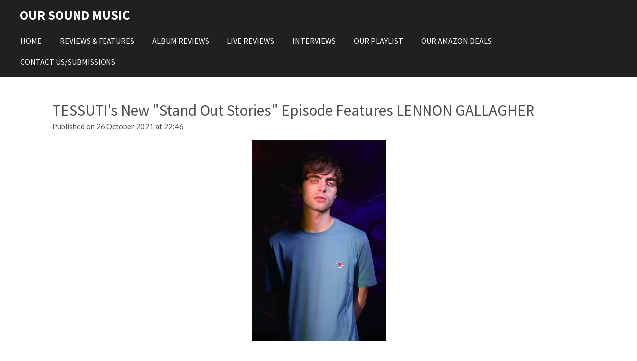

--- FILE ---
content_type: text/html; charset=UTF-8
request_url: https://www.oursoundmusic.com/osm/764058_tessuti-s-new-stand-out-stories-episode-features-lennon-gallagher
body_size: 12052
content:
<!DOCTYPE html>
<html lang="en-GB">
    <head>
        <meta http-equiv="Content-Type" content="text/html; charset=utf-8">
        <meta name="viewport" content="width=device-width, initial-scale=1.0, maximum-scale=5.0">
        <meta http-equiv="X-UA-Compatible" content="IE=edge">
        <link rel="canonical" href="https://www.oursoundmusic.com/osm/764058_tessuti-s-new-stand-out-stories-episode-features-lennon-gallagher">
        <meta property="og:title" content="TESSUTI&#039;s New &quot;Stand Out Stories&quot; Episode Features LENNON GALLAGHER / OSM | Our Sound Music">
        <meta property="og:url" content="https://www.oursoundmusic.com/osm/764058_tessuti-s-new-stand-out-stories-episode-features-lennon-gallagher">
        <base href="https://www.oursoundmusic.com/">
        <meta name="description" property="og:description" content="TESSUTI&#039;s New &quot;Stand Out Stories&quot; Episode Features LENNON GALLAGHER">
                <script nonce="725c773a198ebf0fcd9f2988eef84f2c">
            
            window.JOUWWEB = window.JOUWWEB || {};
            window.JOUWWEB.application = window.JOUWWEB.application || {};
            window.JOUWWEB.application = {"backends":[{"domain":"jouwweb.nl","freeDomain":"jouwweb.site"},{"domain":"webador.com","freeDomain":"webadorsite.com"},{"domain":"webador.de","freeDomain":"webadorsite.com"},{"domain":"webador.fr","freeDomain":"webadorsite.com"},{"domain":"webador.es","freeDomain":"webadorsite.com"},{"domain":"webador.it","freeDomain":"webadorsite.com"},{"domain":"jouwweb.be","freeDomain":"jouwweb.site"},{"domain":"webador.ie","freeDomain":"webadorsite.com"},{"domain":"webador.co.uk","freeDomain":"webadorsite.com"},{"domain":"webador.at","freeDomain":"webadorsite.com"},{"domain":"webador.be","freeDomain":"webadorsite.com"},{"domain":"webador.ch","freeDomain":"webadorsite.com"},{"domain":"webador.ch","freeDomain":"webadorsite.com"},{"domain":"webador.mx","freeDomain":"webadorsite.com"},{"domain":"webador.com","freeDomain":"webadorsite.com"},{"domain":"webador.dk","freeDomain":"webadorsite.com"},{"domain":"webador.se","freeDomain":"webadorsite.com"},{"domain":"webador.no","freeDomain":"webadorsite.com"},{"domain":"webador.fi","freeDomain":"webadorsite.com"},{"domain":"webador.ca","freeDomain":"webadorsite.com"},{"domain":"webador.ca","freeDomain":"webadorsite.com"},{"domain":"webador.pl","freeDomain":"webadorsite.com"},{"domain":"webador.com.au","freeDomain":"webadorsite.com"},{"domain":"webador.nz","freeDomain":"webadorsite.com"}],"editorLocale":"en-GB","editorTimezone":"Europe\/London","editorLanguage":"en","analytics4TrackingId":"G-E6PZPGE4QM","analyticsDimensions":[],"backendDomain":"www.webador.com","backendShortDomain":"webador.com","backendKey":"webador-com","freeWebsiteDomain":"webadorsite.com","noSsl":false,"build":{"reference":"379899a"},"linkHostnames":["www.jouwweb.nl","www.webador.com","www.webador.de","www.webador.fr","www.webador.es","www.webador.it","www.jouwweb.be","www.webador.ie","www.webador.co.uk","www.webador.at","www.webador.be","www.webador.ch","fr.webador.ch","www.webador.mx","es.webador.com","www.webador.dk","www.webador.se","www.webador.no","www.webador.fi","www.webador.ca","fr.webador.ca","www.webador.pl","www.webador.com.au","www.webador.nz"],"assetsUrl":"https:\/\/assets.jwwb.nl","loginUrl":"https:\/\/www.webador.com\/login","publishUrl":"https:\/\/www.webador.com\/v2\/website\/1495710\/publish-proxy","adminUserOrIp":false,"pricing":{"plans":{"lite":{"amount":"800","currency":"USD"},"pro":{"amount":"1400","currency":"USD"},"business":{"amount":"2800","currency":"USD"}},"yearlyDiscount":{"price":{"amount":"2400","currency":"GBP"},"ratio":0.19,"percent":"19%","discountPrice":{"amount":"2400","currency":"GBP"},"termPricePerMonth":{"amount":"1050","currency":"GBP"},"termPricePerYear":{"amount":"10200","currency":"GBP"}}},"hcUrl":{"add-product-variants":"https:\/\/help.webador.com\/hc\/en-us\/articles\/29426751649809","basic-vs-advanced-shipping":"https:\/\/help.webador.com\/hc\/en-us\/articles\/29426731685777","html-in-head":"https:\/\/help.webador.com\/hc\/en-us\/articles\/29426689990033","link-domain-name":"https:\/\/help.webador.com\/hc\/en-us\/articles\/29426688803345","optimize-for-mobile":"https:\/\/help.webador.com\/hc\/en-us\/articles\/29426707033617","seo":"https:\/\/help.webador.com\/hc\/en-us\/categories\/29387178511377","transfer-domain-name":"https:\/\/help.webador.com\/hc\/en-us\/articles\/29426715688209","website-not-secure":"https:\/\/help.webador.com\/hc\/en-us\/articles\/29426706659729"}};
            window.JOUWWEB.brand = {"type":"webador","name":"Webador","domain":"Webador.com","supportEmail":"support@webador.com"};
                    
                window.JOUWWEB = window.JOUWWEB || {};
                window.JOUWWEB.websiteRendering = {"locale":"en-GB","timezone":"Europe\/London","routes":{"api\/upload\/product-field":"\/_api\/upload\/product-field","checkout\/cart":"\/cart","payment":"\/complete-order\/:publicOrderId","payment\/forward":"\/complete-order\/:publicOrderId\/forward","public-order":"\/order\/:publicOrderId","checkout\/authorize":"\/cart\/authorize\/:gateway","wishlist":"\/wishlist"}};
                                                    window.JOUWWEB.website = {"id":1495710,"locale":"en-GB","enabled":true,"title":"Our Sound Music","hasTitle":true,"roleOfLoggedInUser":null,"ownerLocale":"en-GB","plan":"pro","freeWebsiteDomain":"webadorsite.com","backendKey":"webador-co-uk","currency":"GBP","defaultLocale":"en-GB","url":"https:\/\/www.oursoundmusic.com\/","homepageSegmentId":5612260,"category":"website","isOffline":false,"isPublished":true,"locales":["en-GB"],"allowed":{"ads":false,"credits":true,"externalLinks":true,"slideshow":true,"customDefaultSlideshow":true,"hostedAlbums":true,"moderators":true,"mailboxQuota":1,"statisticsVisitors":true,"statisticsDetailed":true,"statisticsMonths":1,"favicon":true,"password":true,"freeDomains":1,"freeMailAccounts":1,"canUseLanguages":false,"fileUpload":true,"legacyFontSize":false,"webshop":true,"products":10,"imageText":false,"search":true,"audioUpload":true,"videoUpload":0,"allowDangerousForms":false,"allowHtmlCode":true,"mobileBar":true,"sidebar":true,"poll":false,"allowCustomForms":true,"allowBusinessListing":true,"allowCustomAnalytics":true,"allowAccountingLink":true,"digitalProducts":false,"sitemapElement":false},"mobileBar":{"enabled":true,"theme":"accent","email":{"active":false},"location":{"active":false},"phone":{"active":false},"whatsapp":{"active":false},"social":{"active":false,"network":"facebook"}},"webshop":{"enabled":false,"currency":"GBP","taxEnabled":false,"taxInclusive":true,"vatDisclaimerVisible":false,"orderNotice":"<p>Please detail any specific requirements in the Remarks field in the last step.<\/p>","orderConfirmation":null,"freeShipping":false,"freeShippingAmount":"0.00","shippingDisclaimerVisible":false,"pickupAllowed":false,"couponAllowed":false,"detailsPageAvailable":true,"socialMediaVisible":true,"termsPage":null,"termsPageUrl":null,"extraTerms":null,"pricingVisible":true,"orderButtonVisible":true,"shippingAdvanced":false,"shippingAdvancedBackEnd":false,"soldOutVisible":true,"backInStockNotificationEnabled":false,"canAddProducts":true,"nextOrderNumber":1,"allowedServicePoints":[],"sendcloudConfigured":false,"sendcloudFallbackPublicKey":"a3d50033a59b4a598f1d7ce7e72aafdf","taxExemptionAllowed":true,"invoiceComment":null,"emptyCartVisible":false,"minimumOrderPrice":null,"productNumbersEnabled":false,"wishlistEnabled":false,"hideTaxOnCart":false},"isTreatedAsWebshop":false};                            window.JOUWWEB.cart = {"products":[],"coupon":null,"shippingCountryCode":null,"shippingChoice":null,"breakdown":[]};                            window.JOUWWEB.scripts = [];                        window.parent.JOUWWEB.colorPalette = window.JOUWWEB.colorPalette;
        </script>
                <title>TESSUTI&#039;s New &quot;Stand Out Stories&quot; Episode Features LENNON GALLAGHER / OSM | Our Sound Music</title>
                                                                            <meta property="og:image" content="https&#x3A;&#x2F;&#x2F;primary.jwwb.nl&#x2F;public&#x2F;q&#x2F;y&#x2F;c&#x2F;temp-ukdcxzhwnxxxdixfgkhr&#x2F;4s9pp2&#x2F;ScreenShot2021-10-20at123726.png">
                                    <meta name="twitter:card" content="summary_large_image">
                        <meta property="twitter:image" content="https&#x3A;&#x2F;&#x2F;primary.jwwb.nl&#x2F;public&#x2F;q&#x2F;y&#x2F;c&#x2F;temp-ukdcxzhwnxxxdixfgkhr&#x2F;4s9pp2&#x2F;ScreenShot2021-10-20at123726.png">
                                                    <!-- Google tag (gtag.js) -->
<script async src="https://www.googletagmanager.com/gtag/js?id=G-SM0RTVVLMD"></script>
<script>
  window.dataLayer = window.dataLayer || [];
  function gtag(){dataLayer.push(arguments);}
  gtag('js', new Date());

  gtag('config', 'G-SM0RTVVLMD');
</script>

<script async src="https://pagead2.googlesyndication.com/pagead/js/adsbygoogle.js?client=ca-pub-8508405323276167" crossorigin="anonymous"></script>
                            <script src="https://www.google.com/recaptcha/enterprise.js?hl=en&amp;render=explicit" nonce="725c773a198ebf0fcd9f2988eef84f2c" data-turbo-track="reload"></script>
<script src="https://www.googletagmanager.com/gtag/js?id=UA-168419291-1" nonce="725c773a198ebf0fcd9f2988eef84f2c" data-turbo-track="reload" async></script>
<script src="https://plausible.io/js/script.manual.js" nonce="725c773a198ebf0fcd9f2988eef84f2c" data-turbo-track="reload" defer data-domain="shard10.jouwweb.nl"></script>
<link rel="stylesheet" type="text/css" href="https://gfonts.jwwb.nl/css?display=fallback&amp;family=Lato%3A400%2C700%2C400italic%2C700italic%7CSource+Sans+Pro%3A400%2C700%2C400italic%2C700italic" nonce="725c773a198ebf0fcd9f2988eef84f2c" data-turbo-track="dynamic">
<script src="https://assets.jwwb.nl/assets/build/website-rendering/en-GB.js?bust=fe80546e0ac60ffdf7e0" nonce="725c773a198ebf0fcd9f2988eef84f2c" data-turbo-track="reload" defer></script>
<script src="https://assets.jwwb.nl/assets/website-rendering/runtime.7bcdd12db7efaf1559ed.js?bust=985bd64258fe2552f2b6" nonce="725c773a198ebf0fcd9f2988eef84f2c" data-turbo-track="reload" defer></script>
<script src="https://assets.jwwb.nl/assets/website-rendering/103.3d75ec3708e54af67f50.js?bust=cb0aa3c978e146edbd0d" nonce="725c773a198ebf0fcd9f2988eef84f2c" data-turbo-track="reload" defer></script>
<script src="https://assets.jwwb.nl/assets/website-rendering/main.dbd67f25486040c79819.js?bust=beacb96e5f79f0630e2d" nonce="725c773a198ebf0fcd9f2988eef84f2c" data-turbo-track="reload" defer></script>
<link rel="preload" href="https://assets.jwwb.nl/assets/website-rendering/styles.f78188d346eb1faf64a5.css?bust=7a6e6f2cb6becdc09bb5" as="style">
<link rel="preload" href="https://assets.jwwb.nl/assets/website-rendering/fonts/icons-website-rendering/font/website-rendering.woff2?bust=bd2797014f9452dadc8e" as="font" crossorigin>
<link rel="preconnect" href="https://gfonts.jwwb.nl">
<link rel="stylesheet" type="text/css" href="https://assets.jwwb.nl/assets/website-rendering/styles.f78188d346eb1faf64a5.css?bust=7a6e6f2cb6becdc09bb5" nonce="725c773a198ebf0fcd9f2988eef84f2c" data-turbo-track="dynamic">
<link rel="preconnect" href="https://assets.jwwb.nl">
<link rel="preconnect" href="https://www.google-analytics.com">
<link rel="stylesheet" type="text/css" href="https://primary.jwwb.nl/public/q/y/c/temp-ukdcxzhwnxxxdixfgkhr/style.css?bust=1766261794" nonce="725c773a198ebf0fcd9f2988eef84f2c" data-turbo-track="dynamic">    </head>
    <body
        id="top"
        class="jw-is-no-slideshow jw-header-is-text jw-is-segment-post jw-is-frontend jw-is-no-sidebar jw-is-no-messagebar jw-is-no-touch-device jw-is-no-mobile"
                                    data-jouwweb-page="764058"
                                                data-jouwweb-segment-id="764058"
                                                data-jouwweb-segment-type="post"
                                                data-template-threshold="960"
                                                data-template-name="concert-banner&#x7C;barber"
                            itemscope
        itemtype="https://schema.org/NewsArticle"
    >
                                    <meta itemprop="url" content="https://www.oursoundmusic.com/osm/764058_tessuti-s-new-stand-out-stories-episode-features-lennon-gallagher">
        <div class="jw-background"></div>
        <div class="jw-body">
            <div class="jw-mobile-menu jw-mobile-is-text js-mobile-menu">
            <span class="jw-mobile-menu__button jw-mobile-menu__button--dummy"></span>        <div class="jw-mobile-header jw-mobile-header--text">
        <a            class="jw-mobile-header-content"
                            href="/"
                        >
                                        <div class="jw-mobile-text">
                    OUR SOUND <span style="display: inline-block; font-size: 16px;"><span style="display: inline-block; font-size: 27px;"><span style="color: #ffffff;">MUSIC</span></span></span>                </div>
                    </a>
    </div>

    
            <button
            type="button"
            class="jw-mobile-menu__button jw-mobile-toggle"
            aria-label="Toggle menu"
        >
            <span class="jw-icon-burger"></span>
        </button>
    </div>
            <header class="header-wrap js-topbar-content-container js-fixed-header-container">
        <div class="header-wrap__inner">
        <div class="header">
            <div class="jw-header-logo">
        <div
    class="jw-header jw-header-title-container jw-header-text jw-header-text-toggle"
    data-stylable="true"
>
    <a        id="jw-header-title"
        class="jw-header-title"
                    href="/"
            >
        OUR SOUND <span style="display: inline-block; font-size: 16px;"><span style="display: inline-block; font-size: 27px;"><span style="color: #ffffff;">MUSIC</span></span></span>    </a>
</div>
</div>
        </div>
        <nav class="menu jw-menu-copy">
            <ul
    id="jw-menu"
    class="jw-menu jw-menu-horizontal"
            >
            <li
    class="jw-menu-item"
>
        <a        class="jw-menu-link"
        href="/"                                            data-page-link-id="5612260"
                            >
                <span class="">
            Home        </span>
            </a>
                </li>
            <li
    class="jw-menu-item"
>
        <a        class="jw-menu-link"
        href="/reviews-features"                                            data-page-link-id="5612595"
                            >
                <span class="">
            Reviews &amp; Features        </span>
            </a>
                </li>
            <li
    class="jw-menu-item"
>
        <a        class="jw-menu-link"
        href="/album-reviews"                                            data-page-link-id="5612615"
                            >
                <span class="">
            Album Reviews        </span>
            </a>
                </li>
            <li
    class="jw-menu-item"
>
        <a        class="jw-menu-link"
        href="/live-reviews"                                            data-page-link-id="8136654"
                            >
                <span class="">
            Live Reviews        </span>
            </a>
                </li>
            <li
    class="jw-menu-item"
>
        <a        class="jw-menu-link"
        href="/interviews"                                            data-page-link-id="5612618"
                            >
                <span class="">
            Interviews        </span>
            </a>
                </li>
            <li
    class="jw-menu-item"
>
        <a        class="jw-menu-link"
        href="/our-playlist"                                            data-page-link-id="5630580"
                            >
                <span class="">
            Our Playlist        </span>
            </a>
                </li>
            <li
    class="jw-menu-item"
>
        <a        class="jw-menu-link"
        href="/our-amazon-deals"                                            data-page-link-id="26923581"
                            >
                <span class="">
            Our Amazon Deals        </span>
            </a>
                </li>
            <li
    class="jw-menu-item"
>
        <a        class="jw-menu-link"
        href="/contact-us-submissions"                                            data-page-link-id="5612334"
                            >
                <span class="">
            Contact Us/Submissions        </span>
            </a>
                </li>
    
    </ul>

    <script nonce="725c773a198ebf0fcd9f2988eef84f2c" id="jw-mobile-menu-template" type="text/template">
        <ul id="jw-menu" class="jw-menu jw-menu-horizontal jw-menu-spacing--mobile-bar">
                            <li
    class="jw-menu-item"
>
        <a        class="jw-menu-link"
        href="/"                                            data-page-link-id="5612260"
                            >
                <span class="">
            Home        </span>
            </a>
                </li>
                            <li
    class="jw-menu-item"
>
        <a        class="jw-menu-link"
        href="/reviews-features"                                            data-page-link-id="5612595"
                            >
                <span class="">
            Reviews &amp; Features        </span>
            </a>
                </li>
                            <li
    class="jw-menu-item"
>
        <a        class="jw-menu-link"
        href="/album-reviews"                                            data-page-link-id="5612615"
                            >
                <span class="">
            Album Reviews        </span>
            </a>
                </li>
                            <li
    class="jw-menu-item"
>
        <a        class="jw-menu-link"
        href="/live-reviews"                                            data-page-link-id="8136654"
                            >
                <span class="">
            Live Reviews        </span>
            </a>
                </li>
                            <li
    class="jw-menu-item"
>
        <a        class="jw-menu-link"
        href="/interviews"                                            data-page-link-id="5612618"
                            >
                <span class="">
            Interviews        </span>
            </a>
                </li>
                            <li
    class="jw-menu-item"
>
        <a        class="jw-menu-link"
        href="/our-playlist"                                            data-page-link-id="5630580"
                            >
                <span class="">
            Our Playlist        </span>
            </a>
                </li>
                            <li
    class="jw-menu-item"
>
        <a        class="jw-menu-link"
        href="/our-amazon-deals"                                            data-page-link-id="26923581"
                            >
                <span class="">
            Our Amazon Deals        </span>
            </a>
                </li>
                            <li
    class="jw-menu-item"
>
        <a        class="jw-menu-link"
        href="/contact-us-submissions"                                            data-page-link-id="5612334"
                            >
                <span class="">
            Contact Us/Submissions        </span>
            </a>
                </li>
            
                    </ul>
    </script>
        </nav>
    </div>
</header>
<script nonce="725c773a198ebf0fcd9f2988eef84f2c">
    JOUWWEB.templateConfig = {
        header: {
            selector: '.header-wrap__inner',
            mobileSelector: '.jw-mobile-menu',
            updatePusher: function (topHeight) {
                var $sliderStyle = $('#sliderStyle');

                if ($sliderStyle.length === 0) {
                    $sliderStyle = $('<style />')
                        .attr('id', 'sliderStyle')
                        .appendTo(document.body);
                }

                // Header height without mobile bar
                var headerHeight = $('.header-wrap__inner').outerHeight();

                var paddingTop = topHeight;
                var paddingBottom = Math.min(headerHeight * (2/3), 60);
                $sliderStyle.html(
                    '.jw-slideshow-slide-content {' +
                    '    padding-top: ' + paddingTop + 'px;' +
                    '    padding-bottom: ' + paddingBottom + 'px;' +
                    '}' +
                    '.bx-controls-direction {' +
                    '    margin-top: ' + ((paddingTop - paddingBottom) / 2) + 'px;' +
                    '}'
                );

                // make sure slider also gets correct height (because of the added padding)
                $('.jw-slideshow-slide[aria-hidden=false]').each(function (index) {
                    var $this = $(this);
                    topHeight = $this.outerHeight() > topHeight ? $this.outerHeight() : topHeight;
                    $this.closest('.bx-viewport').css({
                        height: topHeight + 'px',
                    });
                });

                // If a page has a message-bar, offset the mobile nav.
                const $messageBar = $('.message-bar');
                if ($messageBar.length > 0) {
                    $('.js-mobile-menu, .jw-menu-clone').css('top', $messageBar.outerHeight());
                }
            },
        },
        mainContentOffset: function () {
            const $body = $('body');

            function measureAffixedHeaderHeight() {
                const $headerWrap = $('.header-wrap');
                const $headerWrapInner = $('.header-wrap__inner');

                // Early return if header is already affixed
                if ($body.hasClass('jw-is-header-affix')) {
                    return $headerWrap.height();
                }

                // Switch to affixed header (without transition)
                $headerWrapInner.css('transition', 'none');
                $body.addClass('jw-is-header-affix');

                // Measure affixed header height
                const headerHeight = $headerWrap.height();

                // Switch back to unaffixed header (without transition)
                $body.removeClass('jw-is-header-affix');
                $headerWrap.height(); // force reflow
                $headerWrapInner.css('transition', '');

                return headerHeight;
            }

            const headerHeight = measureAffixedHeaderHeight();
            return $('.main-content').offset().top - ($body.hasClass('jw-menu-is-mobile') ? 0 : headerHeight);
        },
    };
</script>
<div class="main-content">
    
<main class="block-content">
    <div data-section-name="content" class="jw-section jw-section-content jw-responsive">
        
<div class="jw-strip jw-strip--default jw-strip--style-color jw-strip--primary jw-strip--color-default jw-strip--padding-start"><div class="jw-strip__content-container"><div class="jw-strip__content jw-responsive">    
                    
    <h1
        class="jw-heading jw-heading-130 heading__no-margin jw-news-page__heading-without-margin js-editor-open-settings"
        itemprop="headline"
    >
        TESSUTI&#039;s New &quot;Stand Out Stories&quot; Episode Features LENNON GALLAGHER    </h1>
            <div class="jw-news-page__meta js-editor-open-settings">
                                                        <meta itemprop="image" content="https://primary.jwwb.nl/public/q/y/c/temp-ukdcxzhwnxxxdixfgkhr/4s9pp2/ScreenShot2021-10-20at123726.png">
                                        <meta itemprop="datePublished" content="2021-10-26T21:46:20+00:00">
                Published on 26 October 2021 at 22:46                                                                <span
            itemscope
            itemprop="publisher"
            itemtype="https://schema.org/Organization"
        ><meta
                    itemprop="url"
                    content="https://www.oursoundmusic.com/"
                ><meta
                    itemprop="name"
                    content="Our Sound Music"
                ><span
            itemscope
            itemprop="logo"
            itemtype="https://schema.org/ImageObject"
        ><meta
                    itemprop="url"
                    content="https://primary.jwwb.nl/public/q/y/c/temp-ukdcxzhwnxxxdixfgkhr/bqxjvz/20220806_213027.jpg?enable-io=true&amp;enable=upscale&amp;height=60"
                ><meta
                    itemprop="width"
                    content="60"
                ><meta
                    itemprop="height"
                    content="60"
                ></span></span>                    </div>
    </div></div></div>
<div class="news-page-content-container">
    <div
    id="jw-element-138252711"
    data-jw-element-id="138252711"
        class="jw-tree-node jw-element jw-strip-root jw-tree-container jw-node-is-first-child jw-node-is-last-child"
>
    <div
    id="jw-element-345850362"
    data-jw-element-id="345850362"
        class="jw-tree-node jw-element jw-strip jw-tree-container jw-strip--default jw-strip--style-color jw-strip--color-default jw-strip--padding-both jw-node-is-first-child jw-strip--primary jw-node-is-last-child"
>
    <div class="jw-strip__content-container"><div class="jw-strip__content jw-responsive"><div
    id="jw-element-138252749"
    data-jw-element-id="138252749"
        class="jw-tree-node jw-element jw-image jw-node-is-first-child"
>
    <div
    class="jw-intent jw-element-image jw-element-content jw-element-image-is-center jw-element-image--full-width-to-420"
            style="width: 269px;"
    >
            
        
                <picture
            class="jw-element-image__image-wrapper jw-image-is-square jw-intrinsic"
            style="padding-top: 150.3497%;"
        >
                                            <img class="jw-element-image__image jw-intrinsic__item" style="--jw-element-image--pan-x: 0.5; --jw-element-image--pan-y: 0.5;" alt="" src="https://primary.jwwb.nl/public/q/y/c/temp-ukdcxzhwnxxxdixfgkhr/ScreenShot2021-10-20at123726.png" srcset="https://primary.jwwb.nl/public/q/y/c/temp-ukdcxzhwnxxxdixfgkhr/4s9pp2/ScreenShot2021-10-20at123726.png?enable-io=true&amp;width=96 96w, https://primary.jwwb.nl/public/q/y/c/temp-ukdcxzhwnxxxdixfgkhr/4s9pp2/ScreenShot2021-10-20at123726.png?enable-io=true&amp;width=147 147w, https://primary.jwwb.nl/public/q/y/c/temp-ukdcxzhwnxxxdixfgkhr/4s9pp2/ScreenShot2021-10-20at123726.png?enable-io=true&amp;width=226 226w, https://primary.jwwb.nl/public/q/y/c/temp-ukdcxzhwnxxxdixfgkhr/4s9pp2/ScreenShot2021-10-20at123726.png?enable-io=true&amp;width=347 347w, https://primary.jwwb.nl/public/q/y/c/temp-ukdcxzhwnxxxdixfgkhr/4s9pp2/ScreenShot2021-10-20at123726.png?enable-io=true&amp;width=532 532w, https://primary.jwwb.nl/public/q/y/c/temp-ukdcxzhwnxxxdixfgkhr/4s9pp2/ScreenShot2021-10-20at123726.png?enable-io=true&amp;width=816 816w, https://primary.jwwb.nl/public/q/y/c/temp-ukdcxzhwnxxxdixfgkhr/4s9pp2/ScreenShot2021-10-20at123726.png?enable-io=true&amp;width=1252 1252w, https://primary.jwwb.nl/public/q/y/c/temp-ukdcxzhwnxxxdixfgkhr/4s9pp2/ScreenShot2021-10-20at123726.png?enable-io=true&amp;width=1920 1920w" sizes="auto, min(100vw, 269px), 100vw" loading="lazy" width="429" height="645">                    </picture>

            </div>
</div><div
    id="jw-element-138252765"
    data-jw-element-id="138252765"
        class="jw-tree-node jw-element jw-image-text"
>
    <div class="jw-element-imagetext-text">
            <p style="text-align: center;">&nbsp;</p>
<p style="text-align: center;">Premium fashion destination<strong> TESSUTI</strong> recently shared a new episode of their popular "Stand Our Stories", featuring the model and musician<strong> Lennon Gallagher</strong>.&nbsp;</p>
<p style="text-align: center;">&nbsp;</p>
<p style="text-align: center;">The son of Oasis-legend and successful solo-artist Liam Gallagher wears items from the new PS <strong>Paul Smith</strong>&nbsp;autumn/winter collection in the video and shares his thoughts on his approach to style, his musical influences and his band<strong> Automotion</strong>.</p>
<p style="text-align: center;">&nbsp;</p>
<p style="text-align: center;">Speaking on his music influences in particular,<strong> Lennon says:</strong> <span lang="UZ-CYR">&ldquo;<em>Certain bands like Slint, King Crimson, Black Midi, Fat White Family, they&rsquo;ve all influenced us, and as we&rsquo;re progressing as musicians, we&rsquo;re learning new techniques and new ways to make music that we didn&rsquo;t really think about before&hellip; I&rsquo;d define it as cacophony, just loud, harsh. It definitely has rock elements [and] experimental, we like to push boundaries as much as we can</em>.&rdquo;</span><span lang="UZ-CYR"><span>&nbsp;</span></span></p>
<p style="text-align: center;">&nbsp;</p>    </div>
</div><div
    id="jw-element-138253277"
    data-jw-element-id="138253277"
        class="jw-tree-node jw-element jw-video"
>
        <div class="jw-element-video jw-element-video--align-center jw-element-video--fixed-ratio" style="width: 559px">
        <div class="jw-element-video__player jw-element-content">
                            <iframe
                    src="https://www.youtube-nocookie.com/embed/Cr85RvpeD1A?&amp;controls=1&amp;rel=0&amp;modestbranding=1"
                    frameborder="0"
                    allowfullscreen
                >
                </iframe>
                    </div>
    </div>
</div><div
    id="jw-element-138253280"
    data-jw-element-id="138253280"
        class="jw-tree-node jw-element jw-image-text"
>
    <div class="jw-element-imagetext-text">
            <p style="text-align: center;">&nbsp;</p>
<p style="text-align: center;"><strong>Automotion</strong> released their debut EP "In Notion" earlier this summer and the band headline Windmill, Brixton next month with tickets available <strong><a data-jwlink-type="extern" data-jwlink-identifier="https://dice.fm/event/b6xbo-automotion-liily-7th-nov-windmill-brixton-london-tickets" data-jwlink-title="https://dice.fm/event/b6xbo-automotion-liily-7th-nov-windmill-brixton-london-tickets" target="_blank" href="https://dice.fm/event/b6xbo-automotion-liily-7th-nov-windmill-brixton-london-tickets" rel="noopener">here.</a></strong></p>
<p style="text-align: center;">&nbsp;</p>
<p style="text-align: center;">Everything that Lennon Gallagher wears in the campaign <span lang="UZ-CYR">is available from&nbsp;</span><strong><span lang="UZ-CYR"><a href="https://www.tessuti.co.uk/men/brand/ps-paul-smith/" target="_blank" data-saferedirecturl="https://www.google.com/url?q=https://www.tessuti.co.uk/men/brand/ps-paul-smith/&amp;source=gmail&amp;ust=1635365302372000&amp;usg=AFQjCNGEA2ZyoOyGYcToZ4bK8hQDwN0QiA" rel="noopener">Tessuti&rsquo;s PS Paul Smith</a><a href="https://www.tessuti.co.uk/men/brand/ps-paul-smith/" target="_blank" data-saferedirecturl="https://www.google.com/url?q=https://www.tessuti.co.uk/men/brand/ps-paul-smith/&amp;source=gmail&amp;ust=1635365302372000&amp;usg=AFQjCNGEA2ZyoOyGYcToZ4bK8hQDwN0QiA" rel="noopener">&nbsp;collection.&nbsp;</a></span></strong></p>
<p style="text-align: center;">&nbsp;</p>
<p style="text-align: center;"><strong>Tessuti</strong> was established in the mid 1980's and has since become renowned as a premium fashion outlet, with over thirty-five stores across the UK.&nbsp;&nbsp;</p>
<p style="text-align: center;">&nbsp;</p>
<p align="center"><span lang="UZ-CYR"><a href="https://www.tessuti.co.uk/" target="_blank" data-saferedirecturl="https://www.google.com/url?q=https://www.tessuti.co.uk/&amp;source=gmail&amp;ust=1635365302372000&amp;usg=AFQjCNEdbXmbN1fkws6DOtKz8Lkw5EKZBA" rel="noopener"><strong><span>TESSUTI</span></strong></a></span></p>
<p align="center"><span lang="UZ-CYR"><a href="https://open.spotify.com/artist/7kfVFt1EDkqF4xCzMfIUDY?si=zfW5V89YQIq56Vz53K--zQ" target="_blank" data-saferedirecturl="https://www.google.com/url?q=https://open.spotify.com/artist/7kfVFt1EDkqF4xCzMfIUDY?si%3DzfW5V89YQIq56Vz53K--zQ&amp;source=gmail&amp;ust=1635365302372000&amp;usg=AFQjCNFYMIKxUStyg6lOa9s0hu3u9tkeLw" rel="noopener"><strong><span>AUTOMOTION</span></strong></a></span><strong><span lang="UZ-CYR">&nbsp;</span></strong></p>
<p align="center"><span lang="UZ-CYR"><a href="https://www.paulsmith.com/uk/mens/ps-paul-smith" target="_blank" data-saferedirecturl="https://www.google.com/url?q=https://www.paulsmith.com/uk/mens/ps-paul-smith&amp;source=gmail&amp;ust=1635365302372000&amp;usg=AFQjCNELBXIDqGgJU9nfW4dR8t7I_uOdjQ" rel="noopener"><strong><span>PAUL SMITH</span></strong></a></span></p>
<p align="center">&nbsp;</p>    </div>
</div><div
    id="jw-element-138253527"
    data-jw-element-id="138253527"
        class="jw-tree-node jw-element jw-html jw-node-is-last-child"
>
    <div class="jw-html-wrapper">
    <iframe src="https://open.spotify.com/embed/artist/7kfVFt1EDkqF4xCzMfIUDY?utm_source=generator" width="100%" height="380" frameborder="0" allowfullscreen="" allow="autoplay; clipboard-write; encrypted-media; fullscreen; picture-in-picture"></iframe>    </div>
</div></div></div></div></div></div>

<div style="margin-top: .75em" class="jw-strip jw-strip--default jw-strip--style-color jw-strip--color-default"><div class="jw-strip__content-container"><div class="jw-strip__content jw-responsive">    <div class="jw-element-separator-padding">
        <hr class="jw-element-separator jw-text-background" />
    </div>
            <p class="jw-news-page-pagination">
                            <a
                    data-segment-type="post"
                    data-segment-id="764044"
                    class="js-jouwweb-segment jw-news-page-pagination__link jw-news-page-pagination__link--prev"
                    href="/osm/764044_rats-announce-new-single-patsy-decline-and-uk-tour"
                >
                    &laquo;&nbsp;
                    <span class="hidden-md hidden-lg">Previous</span>
                    <em class="hidden-xs hidden-sm">RATS Announce New Single &quot;Patsy Decline&quot; And UK Tour</em>
                </a>
                                        <a
                    data-segment-type="post"
                    data-segment-id="764455"
                    class="js-jouwweb-segment jw-news-page-pagination__link jw-news-page-pagination__link--next"
                    href="/osm/764455_mensweatr-live-shepherds-bush-empire-27-10-95"
                >
                    <em class="hidden-xs hidden-sm">MENSWE@R Live, Shepherds Bush Empire 27.10.95 </em>
                    <span class="hidden-md hidden-lg">Next</span>
                    &nbsp;&raquo;
                </a>
                    </p>
    </div></div></div><div class="jw-strip jw-strip--default jw-strip--style-color jw-strip--color-default"><div class="jw-strip__content-container"><div class="jw-strip__content jw-responsive"><div
    id="jw-element-"
    data-jw-element-id=""
        class="jw-tree-node jw-element jw-social-share jw-node-is-first-child jw-node-is-last-child"
>
    <div class="jw-element-social-share" style="text-align: left">
    <div class="share-button-container share-button-container--buttons-mini share-button-container--align-left jw-element-content">
                                                                <a
                    class="share-button share-button--facebook jw-element-social-share-button jw-element-social-share-button-facebook "
                                            href=""
                        data-href-template="http://www.facebook.com/sharer/sharer.php?u=[url]"
                                                            rel="nofollow noopener noreferrer"
                    target="_blank"
                >
                    <span class="share-button__icon website-rendering-icon-facebook"></span>
                    <span class="share-button__label">Share</span>
                </a>
                                                                            <a
                    class="share-button share-button--twitter jw-element-social-share-button jw-element-social-share-button-twitter "
                                            href=""
                        data-href-template="http://x.com/intent/post?text=[url]"
                                                            rel="nofollow noopener noreferrer"
                    target="_blank"
                >
                    <span class="share-button__icon website-rendering-icon-x-logo"></span>
                    <span class="share-button__label">Share</span>
                </a>
                                                                            <a
                    class="share-button share-button--linkedin jw-element-social-share-button jw-element-social-share-button-linkedin "
                                            href=""
                        data-href-template="http://www.linkedin.com/shareArticle?mini=true&amp;url=[url]"
                                                            rel="nofollow noopener noreferrer"
                    target="_blank"
                >
                    <span class="share-button__icon website-rendering-icon-linkedin"></span>
                    <span class="share-button__label">Share</span>
                </a>
                                                                                        <a
                    class="share-button share-button--whatsapp jw-element-social-share-button jw-element-social-share-button-whatsapp  share-button--mobile-only"
                                            href=""
                        data-href-template="whatsapp://send?text=[url]"
                                                            rel="nofollow noopener noreferrer"
                    target="_blank"
                >
                    <span class="share-button__icon website-rendering-icon-whatsapp"></span>
                    <span class="share-button__label">Share</span>
                </a>
                                    </div>
    </div>
</div></div></div></div><div class="jw-strip jw-strip--default jw-strip--style-color jw-strip--primary jw-strip--color-default jw-strip--padding-end"><div class="jw-strip__content-container"><div class="jw-strip__content jw-responsive"><div
    id="jw-element-138252712"
    data-jw-element-id="138252712"
        class="jw-tree-node jw-element jw-newsPostComment jw-node-is-first-child jw-node-is-last-child"
>
    <div class="jw-comment-module" data-container-id="764058">
            <div class="jw-comment-form-container">
            <h2>Add comment</h2>
            <div class="jw-comment-form jw-form-container" data-parent-id="0">
    <form method="POST" name="comment">        <div class="jw-element-form-error jw-comment-error"></div>
        <div class="jw-element-form-group"><label for="name" class="jw-element-form-label">Name *</label><div class="jw-element-form-content"><input type="text" name="name" id="name" maxlength="100" class="form-control&#x20;jw-element-form-input-text" value=""></div></div>        <div class="jw-element-form-group"><label for="email" class="jw-element-form-label">Email address *</label><div class="jw-element-form-content"><input type="email" name="email" id="email" maxlength="200" class="form-control&#x20;jw-element-form-input-text" value=""></div></div>        <div class="jw-element-form-group"><label for="body" class="jw-element-form-label">Message *</label><div class="jw-element-form-content"><textarea name="body" id="body" maxlength="5000" class="form-control&#x20;jw-element-form-input-text"></textarea></div></div>        <div class="hidden"><label for="captcha" class="jw-element-form-label">Leave this field empty *</label><div class="jw-element-form-content"><input type="text" name="captcha" id="captcha" class="form-control&#x20;jw-element-form-input-text" value=""></div></div>                                        <input type="hidden" name="captcha-response" data-sitekey="6Lf2k5ApAAAAAHnwq8755XMiirIOTY2Cw_UdHdfa" data-action="COMMENT" id="jwFormzHAAQ3_captcha-response" value="">        <div
            class="jw-element-form-group captcha-form-group hidden"
            data-jw-controller="website--form--lazy-captcha-group"        >
            <div class="jw-element-form-content">
                <div class="captcha-widget" data-jw-controller="common--form--captcha-checkbox" data-common--form--captcha-checkbox-action-value="COMMENT" data-common--form--captcha-checkbox-sitekey-value="6Lf2k5ApAAAAAHnwq8755XMiirIOTY2Cw_UdHdfa"></div>                            </div>
        </div>
            <input type="hidden" name="comment-csrf-138252712-main" id="jwFormUZTgZ7_comment-csrf-138252712-main" value="vEscsH4gkHApCUi9">        <input type="hidden" name="action" id="jwFormgGaQuM_action" value="new-comment">        <input type="hidden" name="element" id="jwFormYacNsS_element" value="138252712">                <div class="jw-element-form-group"><div class="jw-element-form-content"><button type="submit" name="submit" id="jwFormi2gs5d_submit" class="jw-btn jw-btn--size-small">Submit comment</button></div></div>    </form></div>
        </div>
        <div
        class="jw-comments-container "
        data-number-of-comments="0"
        data-comments-per-page=""
    >
        <h2>Comments</h2>
        <div class="jw-comments jw-comments-real">
                            <div>There are no comments yet.</div>
                    </div>
            </div>
    </div>
</div></div></div></div>            </div>
</main>
    </div>
<footer class="block-footer">
    <div
        data-section-name="footer"
        class="jw-section jw-section-footer jw-responsive"
    >
                <div class="jw-strip jw-strip--default jw-strip--style-color jw-strip--primary jw-strip--color-default jw-strip--padding-both"><div class="jw-strip__content-container"><div class="jw-strip__content jw-responsive">            <div
    id="jw-element-207949211"
    data-jw-element-id="207949211"
        class="jw-tree-node jw-element jw-simple-root jw-tree-container jw-node-is-first-child jw-node-is-last-child"
>
    <div
    id="jw-element-82428972"
    data-jw-element-id="82428972"
        class="jw-tree-node jw-element jw-button jw-node-is-first-child jw-node-is-last-child"
>
    <div class="jw-btn-container&#x20;jw-btn-is-left">
            <a
                            href="mailto&#x3A;hello&#x40;oursoundmusic.com"
                                    title="hello&#x40;oursoundmusic.com"            class="jw-element-content&#x20;jw-btn&#x20;jw-btn--size-small&#x20;jw-btn--style-border&#x20;jw-btn--roundness-rounded"
            style=""
        >
                        <div class="jw-btn-caption">
                Contact            </div>
        </a>
    </div>
</div></div>                            <div class="jw-credits clear">
                    <div class="jw-credits-owner">
                        <div id="jw-footer-text">
                            <div class="jw-footer-text-content">
                                &copy; 2020 - 2025 Our Sound Music                            </div>
                        </div>
                    </div>
                    <div class="jw-credits-right">
                                                <div id="jw-credits-tool">
    <small>
        Powered by <a href="https://www.webador.co.uk" rel="">Webador</a>    </small>
</div>
                    </div>
                </div>
                    </div></div></div>    </div>
</footer>
            
<div class="jw-bottom-bar__container">
    </div>
<div class="jw-bottom-bar__spacer">
    </div>

            <div id="jw-variable-loaded" style="display: none;"></div>
            <div id="jw-variable-values" style="display: none;">
                                    <span data-jw-variable-key="background-color" class="jw-variable-value-background-color"></span>
                                    <span data-jw-variable-key="background" class="jw-variable-value-background"></span>
                                    <span data-jw-variable-key="font-family" class="jw-variable-value-font-family"></span>
                                    <span data-jw-variable-key="paragraph-color" class="jw-variable-value-paragraph-color"></span>
                                    <span data-jw-variable-key="paragraph-link-color" class="jw-variable-value-paragraph-link-color"></span>
                                    <span data-jw-variable-key="paragraph-font-size" class="jw-variable-value-paragraph-font-size"></span>
                                    <span data-jw-variable-key="heading-color" class="jw-variable-value-heading-color"></span>
                                    <span data-jw-variable-key="heading-link-color" class="jw-variable-value-heading-link-color"></span>
                                    <span data-jw-variable-key="heading-font-size" class="jw-variable-value-heading-font-size"></span>
                                    <span data-jw-variable-key="heading-font-family" class="jw-variable-value-heading-font-family"></span>
                                    <span data-jw-variable-key="menu-text-color" class="jw-variable-value-menu-text-color"></span>
                                    <span data-jw-variable-key="menu-text-link-color" class="jw-variable-value-menu-text-link-color"></span>
                                    <span data-jw-variable-key="menu-text-font-size" class="jw-variable-value-menu-text-font-size"></span>
                                    <span data-jw-variable-key="menu-font-family" class="jw-variable-value-menu-font-family"></span>
                                    <span data-jw-variable-key="menu-capitalize" class="jw-variable-value-menu-capitalize"></span>
                                    <span data-jw-variable-key="website-size" class="jw-variable-value-website-size"></span>
                                    <span data-jw-variable-key="footer-text-color" class="jw-variable-value-footer-text-color"></span>
                                    <span data-jw-variable-key="footer-text-link-color" class="jw-variable-value-footer-text-link-color"></span>
                                    <span data-jw-variable-key="footer-text-font-size" class="jw-variable-value-footer-text-font-size"></span>
                                    <span data-jw-variable-key="content-color" class="jw-variable-value-content-color"></span>
                                    <span data-jw-variable-key="header-color" class="jw-variable-value-header-color"></span>
                                    <span data-jw-variable-key="accent-color" class="jw-variable-value-accent-color"></span>
                                    <span data-jw-variable-key="footer-color" class="jw-variable-value-footer-color"></span>
                                    <span data-jw-variable-key="menu-text-over-banner-color" class="jw-variable-value-menu-text-over-banner-color"></span>
                            </div>
        </div>
                            <script nonce="725c773a198ebf0fcd9f2988eef84f2c" type="application/ld+json">[{"@context":"https:\/\/schema.org","@type":"Organization","url":"https:\/\/www.oursoundmusic.com\/","name":"Our Sound Music","logo":{"@type":"ImageObject","url":"https:\/\/primary.jwwb.nl\/public\/q\/y\/c\/temp-ukdcxzhwnxxxdixfgkhr\/bqxjvz\/20220806_213027.jpg?enable-io=true&enable=upscale&height=60","width":60,"height":60}}]</script>
                <script nonce="725c773a198ebf0fcd9f2988eef84f2c">window.JOUWWEB = window.JOUWWEB || {}; window.JOUWWEB.experiment = {"enrollments":{},"defaults":{"only-annual-discount-restart":"3months-50pct","ai-homepage-structures":"on","checkout-shopping-cart-design":"on","ai-page-wizard-ui":"on"}};</script>        <script nonce="725c773a198ebf0fcd9f2988eef84f2c">window.dataLayer = window.dataLayer || [];function gtag(){window.dataLayer.push(arguments);};gtag("js", new Date());gtag("config", "UA-168419291-1", {"anonymize_ip":true});</script>
<script nonce="725c773a198ebf0fcd9f2988eef84f2c">window.plausible = window.plausible || function() { (window.plausible.q = window.plausible.q || []).push(arguments) };plausible('pageview', { props: {website: 1495710 }});</script>                                </body>
</html>


--- FILE ---
content_type: text/html; charset=utf-8
request_url: https://www.youtube-nocookie.com/embed/Cr85RvpeD1A?&controls=1&rel=0&modestbranding=1
body_size: 71069
content:
<!DOCTYPE html><html lang="en" dir="ltr" data-cast-api-enabled="true"><head><meta name="viewport" content="width=device-width, initial-scale=1"><script nonce="KpRi1uo3wiD6tXaP9_TSgQ">if ('undefined' == typeof Symbol || 'undefined' == typeof Symbol.iterator) {delete Array.prototype.entries;}</script><style name="www-roboto" nonce="PBKxBJTnuL5lfTUKkI-3gw">@font-face{font-family:'Roboto';font-style:normal;font-weight:400;font-stretch:100%;src:url(//fonts.gstatic.com/s/roboto/v48/KFO7CnqEu92Fr1ME7kSn66aGLdTylUAMa3GUBHMdazTgWw.woff2)format('woff2');unicode-range:U+0460-052F,U+1C80-1C8A,U+20B4,U+2DE0-2DFF,U+A640-A69F,U+FE2E-FE2F;}@font-face{font-family:'Roboto';font-style:normal;font-weight:400;font-stretch:100%;src:url(//fonts.gstatic.com/s/roboto/v48/KFO7CnqEu92Fr1ME7kSn66aGLdTylUAMa3iUBHMdazTgWw.woff2)format('woff2');unicode-range:U+0301,U+0400-045F,U+0490-0491,U+04B0-04B1,U+2116;}@font-face{font-family:'Roboto';font-style:normal;font-weight:400;font-stretch:100%;src:url(//fonts.gstatic.com/s/roboto/v48/KFO7CnqEu92Fr1ME7kSn66aGLdTylUAMa3CUBHMdazTgWw.woff2)format('woff2');unicode-range:U+1F00-1FFF;}@font-face{font-family:'Roboto';font-style:normal;font-weight:400;font-stretch:100%;src:url(//fonts.gstatic.com/s/roboto/v48/KFO7CnqEu92Fr1ME7kSn66aGLdTylUAMa3-UBHMdazTgWw.woff2)format('woff2');unicode-range:U+0370-0377,U+037A-037F,U+0384-038A,U+038C,U+038E-03A1,U+03A3-03FF;}@font-face{font-family:'Roboto';font-style:normal;font-weight:400;font-stretch:100%;src:url(//fonts.gstatic.com/s/roboto/v48/KFO7CnqEu92Fr1ME7kSn66aGLdTylUAMawCUBHMdazTgWw.woff2)format('woff2');unicode-range:U+0302-0303,U+0305,U+0307-0308,U+0310,U+0312,U+0315,U+031A,U+0326-0327,U+032C,U+032F-0330,U+0332-0333,U+0338,U+033A,U+0346,U+034D,U+0391-03A1,U+03A3-03A9,U+03B1-03C9,U+03D1,U+03D5-03D6,U+03F0-03F1,U+03F4-03F5,U+2016-2017,U+2034-2038,U+203C,U+2040,U+2043,U+2047,U+2050,U+2057,U+205F,U+2070-2071,U+2074-208E,U+2090-209C,U+20D0-20DC,U+20E1,U+20E5-20EF,U+2100-2112,U+2114-2115,U+2117-2121,U+2123-214F,U+2190,U+2192,U+2194-21AE,U+21B0-21E5,U+21F1-21F2,U+21F4-2211,U+2213-2214,U+2216-22FF,U+2308-230B,U+2310,U+2319,U+231C-2321,U+2336-237A,U+237C,U+2395,U+239B-23B7,U+23D0,U+23DC-23E1,U+2474-2475,U+25AF,U+25B3,U+25B7,U+25BD,U+25C1,U+25CA,U+25CC,U+25FB,U+266D-266F,U+27C0-27FF,U+2900-2AFF,U+2B0E-2B11,U+2B30-2B4C,U+2BFE,U+3030,U+FF5B,U+FF5D,U+1D400-1D7FF,U+1EE00-1EEFF;}@font-face{font-family:'Roboto';font-style:normal;font-weight:400;font-stretch:100%;src:url(//fonts.gstatic.com/s/roboto/v48/KFO7CnqEu92Fr1ME7kSn66aGLdTylUAMaxKUBHMdazTgWw.woff2)format('woff2');unicode-range:U+0001-000C,U+000E-001F,U+007F-009F,U+20DD-20E0,U+20E2-20E4,U+2150-218F,U+2190,U+2192,U+2194-2199,U+21AF,U+21E6-21F0,U+21F3,U+2218-2219,U+2299,U+22C4-22C6,U+2300-243F,U+2440-244A,U+2460-24FF,U+25A0-27BF,U+2800-28FF,U+2921-2922,U+2981,U+29BF,U+29EB,U+2B00-2BFF,U+4DC0-4DFF,U+FFF9-FFFB,U+10140-1018E,U+10190-1019C,U+101A0,U+101D0-101FD,U+102E0-102FB,U+10E60-10E7E,U+1D2C0-1D2D3,U+1D2E0-1D37F,U+1F000-1F0FF,U+1F100-1F1AD,U+1F1E6-1F1FF,U+1F30D-1F30F,U+1F315,U+1F31C,U+1F31E,U+1F320-1F32C,U+1F336,U+1F378,U+1F37D,U+1F382,U+1F393-1F39F,U+1F3A7-1F3A8,U+1F3AC-1F3AF,U+1F3C2,U+1F3C4-1F3C6,U+1F3CA-1F3CE,U+1F3D4-1F3E0,U+1F3ED,U+1F3F1-1F3F3,U+1F3F5-1F3F7,U+1F408,U+1F415,U+1F41F,U+1F426,U+1F43F,U+1F441-1F442,U+1F444,U+1F446-1F449,U+1F44C-1F44E,U+1F453,U+1F46A,U+1F47D,U+1F4A3,U+1F4B0,U+1F4B3,U+1F4B9,U+1F4BB,U+1F4BF,U+1F4C8-1F4CB,U+1F4D6,U+1F4DA,U+1F4DF,U+1F4E3-1F4E6,U+1F4EA-1F4ED,U+1F4F7,U+1F4F9-1F4FB,U+1F4FD-1F4FE,U+1F503,U+1F507-1F50B,U+1F50D,U+1F512-1F513,U+1F53E-1F54A,U+1F54F-1F5FA,U+1F610,U+1F650-1F67F,U+1F687,U+1F68D,U+1F691,U+1F694,U+1F698,U+1F6AD,U+1F6B2,U+1F6B9-1F6BA,U+1F6BC,U+1F6C6-1F6CF,U+1F6D3-1F6D7,U+1F6E0-1F6EA,U+1F6F0-1F6F3,U+1F6F7-1F6FC,U+1F700-1F7FF,U+1F800-1F80B,U+1F810-1F847,U+1F850-1F859,U+1F860-1F887,U+1F890-1F8AD,U+1F8B0-1F8BB,U+1F8C0-1F8C1,U+1F900-1F90B,U+1F93B,U+1F946,U+1F984,U+1F996,U+1F9E9,U+1FA00-1FA6F,U+1FA70-1FA7C,U+1FA80-1FA89,U+1FA8F-1FAC6,U+1FACE-1FADC,U+1FADF-1FAE9,U+1FAF0-1FAF8,U+1FB00-1FBFF;}@font-face{font-family:'Roboto';font-style:normal;font-weight:400;font-stretch:100%;src:url(//fonts.gstatic.com/s/roboto/v48/KFO7CnqEu92Fr1ME7kSn66aGLdTylUAMa3OUBHMdazTgWw.woff2)format('woff2');unicode-range:U+0102-0103,U+0110-0111,U+0128-0129,U+0168-0169,U+01A0-01A1,U+01AF-01B0,U+0300-0301,U+0303-0304,U+0308-0309,U+0323,U+0329,U+1EA0-1EF9,U+20AB;}@font-face{font-family:'Roboto';font-style:normal;font-weight:400;font-stretch:100%;src:url(//fonts.gstatic.com/s/roboto/v48/KFO7CnqEu92Fr1ME7kSn66aGLdTylUAMa3KUBHMdazTgWw.woff2)format('woff2');unicode-range:U+0100-02BA,U+02BD-02C5,U+02C7-02CC,U+02CE-02D7,U+02DD-02FF,U+0304,U+0308,U+0329,U+1D00-1DBF,U+1E00-1E9F,U+1EF2-1EFF,U+2020,U+20A0-20AB,U+20AD-20C0,U+2113,U+2C60-2C7F,U+A720-A7FF;}@font-face{font-family:'Roboto';font-style:normal;font-weight:400;font-stretch:100%;src:url(//fonts.gstatic.com/s/roboto/v48/KFO7CnqEu92Fr1ME7kSn66aGLdTylUAMa3yUBHMdazQ.woff2)format('woff2');unicode-range:U+0000-00FF,U+0131,U+0152-0153,U+02BB-02BC,U+02C6,U+02DA,U+02DC,U+0304,U+0308,U+0329,U+2000-206F,U+20AC,U+2122,U+2191,U+2193,U+2212,U+2215,U+FEFF,U+FFFD;}@font-face{font-family:'Roboto';font-style:normal;font-weight:500;font-stretch:100%;src:url(//fonts.gstatic.com/s/roboto/v48/KFO7CnqEu92Fr1ME7kSn66aGLdTylUAMa3GUBHMdazTgWw.woff2)format('woff2');unicode-range:U+0460-052F,U+1C80-1C8A,U+20B4,U+2DE0-2DFF,U+A640-A69F,U+FE2E-FE2F;}@font-face{font-family:'Roboto';font-style:normal;font-weight:500;font-stretch:100%;src:url(//fonts.gstatic.com/s/roboto/v48/KFO7CnqEu92Fr1ME7kSn66aGLdTylUAMa3iUBHMdazTgWw.woff2)format('woff2');unicode-range:U+0301,U+0400-045F,U+0490-0491,U+04B0-04B1,U+2116;}@font-face{font-family:'Roboto';font-style:normal;font-weight:500;font-stretch:100%;src:url(//fonts.gstatic.com/s/roboto/v48/KFO7CnqEu92Fr1ME7kSn66aGLdTylUAMa3CUBHMdazTgWw.woff2)format('woff2');unicode-range:U+1F00-1FFF;}@font-face{font-family:'Roboto';font-style:normal;font-weight:500;font-stretch:100%;src:url(//fonts.gstatic.com/s/roboto/v48/KFO7CnqEu92Fr1ME7kSn66aGLdTylUAMa3-UBHMdazTgWw.woff2)format('woff2');unicode-range:U+0370-0377,U+037A-037F,U+0384-038A,U+038C,U+038E-03A1,U+03A3-03FF;}@font-face{font-family:'Roboto';font-style:normal;font-weight:500;font-stretch:100%;src:url(//fonts.gstatic.com/s/roboto/v48/KFO7CnqEu92Fr1ME7kSn66aGLdTylUAMawCUBHMdazTgWw.woff2)format('woff2');unicode-range:U+0302-0303,U+0305,U+0307-0308,U+0310,U+0312,U+0315,U+031A,U+0326-0327,U+032C,U+032F-0330,U+0332-0333,U+0338,U+033A,U+0346,U+034D,U+0391-03A1,U+03A3-03A9,U+03B1-03C9,U+03D1,U+03D5-03D6,U+03F0-03F1,U+03F4-03F5,U+2016-2017,U+2034-2038,U+203C,U+2040,U+2043,U+2047,U+2050,U+2057,U+205F,U+2070-2071,U+2074-208E,U+2090-209C,U+20D0-20DC,U+20E1,U+20E5-20EF,U+2100-2112,U+2114-2115,U+2117-2121,U+2123-214F,U+2190,U+2192,U+2194-21AE,U+21B0-21E5,U+21F1-21F2,U+21F4-2211,U+2213-2214,U+2216-22FF,U+2308-230B,U+2310,U+2319,U+231C-2321,U+2336-237A,U+237C,U+2395,U+239B-23B7,U+23D0,U+23DC-23E1,U+2474-2475,U+25AF,U+25B3,U+25B7,U+25BD,U+25C1,U+25CA,U+25CC,U+25FB,U+266D-266F,U+27C0-27FF,U+2900-2AFF,U+2B0E-2B11,U+2B30-2B4C,U+2BFE,U+3030,U+FF5B,U+FF5D,U+1D400-1D7FF,U+1EE00-1EEFF;}@font-face{font-family:'Roboto';font-style:normal;font-weight:500;font-stretch:100%;src:url(//fonts.gstatic.com/s/roboto/v48/KFO7CnqEu92Fr1ME7kSn66aGLdTylUAMaxKUBHMdazTgWw.woff2)format('woff2');unicode-range:U+0001-000C,U+000E-001F,U+007F-009F,U+20DD-20E0,U+20E2-20E4,U+2150-218F,U+2190,U+2192,U+2194-2199,U+21AF,U+21E6-21F0,U+21F3,U+2218-2219,U+2299,U+22C4-22C6,U+2300-243F,U+2440-244A,U+2460-24FF,U+25A0-27BF,U+2800-28FF,U+2921-2922,U+2981,U+29BF,U+29EB,U+2B00-2BFF,U+4DC0-4DFF,U+FFF9-FFFB,U+10140-1018E,U+10190-1019C,U+101A0,U+101D0-101FD,U+102E0-102FB,U+10E60-10E7E,U+1D2C0-1D2D3,U+1D2E0-1D37F,U+1F000-1F0FF,U+1F100-1F1AD,U+1F1E6-1F1FF,U+1F30D-1F30F,U+1F315,U+1F31C,U+1F31E,U+1F320-1F32C,U+1F336,U+1F378,U+1F37D,U+1F382,U+1F393-1F39F,U+1F3A7-1F3A8,U+1F3AC-1F3AF,U+1F3C2,U+1F3C4-1F3C6,U+1F3CA-1F3CE,U+1F3D4-1F3E0,U+1F3ED,U+1F3F1-1F3F3,U+1F3F5-1F3F7,U+1F408,U+1F415,U+1F41F,U+1F426,U+1F43F,U+1F441-1F442,U+1F444,U+1F446-1F449,U+1F44C-1F44E,U+1F453,U+1F46A,U+1F47D,U+1F4A3,U+1F4B0,U+1F4B3,U+1F4B9,U+1F4BB,U+1F4BF,U+1F4C8-1F4CB,U+1F4D6,U+1F4DA,U+1F4DF,U+1F4E3-1F4E6,U+1F4EA-1F4ED,U+1F4F7,U+1F4F9-1F4FB,U+1F4FD-1F4FE,U+1F503,U+1F507-1F50B,U+1F50D,U+1F512-1F513,U+1F53E-1F54A,U+1F54F-1F5FA,U+1F610,U+1F650-1F67F,U+1F687,U+1F68D,U+1F691,U+1F694,U+1F698,U+1F6AD,U+1F6B2,U+1F6B9-1F6BA,U+1F6BC,U+1F6C6-1F6CF,U+1F6D3-1F6D7,U+1F6E0-1F6EA,U+1F6F0-1F6F3,U+1F6F7-1F6FC,U+1F700-1F7FF,U+1F800-1F80B,U+1F810-1F847,U+1F850-1F859,U+1F860-1F887,U+1F890-1F8AD,U+1F8B0-1F8BB,U+1F8C0-1F8C1,U+1F900-1F90B,U+1F93B,U+1F946,U+1F984,U+1F996,U+1F9E9,U+1FA00-1FA6F,U+1FA70-1FA7C,U+1FA80-1FA89,U+1FA8F-1FAC6,U+1FACE-1FADC,U+1FADF-1FAE9,U+1FAF0-1FAF8,U+1FB00-1FBFF;}@font-face{font-family:'Roboto';font-style:normal;font-weight:500;font-stretch:100%;src:url(//fonts.gstatic.com/s/roboto/v48/KFO7CnqEu92Fr1ME7kSn66aGLdTylUAMa3OUBHMdazTgWw.woff2)format('woff2');unicode-range:U+0102-0103,U+0110-0111,U+0128-0129,U+0168-0169,U+01A0-01A1,U+01AF-01B0,U+0300-0301,U+0303-0304,U+0308-0309,U+0323,U+0329,U+1EA0-1EF9,U+20AB;}@font-face{font-family:'Roboto';font-style:normal;font-weight:500;font-stretch:100%;src:url(//fonts.gstatic.com/s/roboto/v48/KFO7CnqEu92Fr1ME7kSn66aGLdTylUAMa3KUBHMdazTgWw.woff2)format('woff2');unicode-range:U+0100-02BA,U+02BD-02C5,U+02C7-02CC,U+02CE-02D7,U+02DD-02FF,U+0304,U+0308,U+0329,U+1D00-1DBF,U+1E00-1E9F,U+1EF2-1EFF,U+2020,U+20A0-20AB,U+20AD-20C0,U+2113,U+2C60-2C7F,U+A720-A7FF;}@font-face{font-family:'Roboto';font-style:normal;font-weight:500;font-stretch:100%;src:url(//fonts.gstatic.com/s/roboto/v48/KFO7CnqEu92Fr1ME7kSn66aGLdTylUAMa3yUBHMdazQ.woff2)format('woff2');unicode-range:U+0000-00FF,U+0131,U+0152-0153,U+02BB-02BC,U+02C6,U+02DA,U+02DC,U+0304,U+0308,U+0329,U+2000-206F,U+20AC,U+2122,U+2191,U+2193,U+2212,U+2215,U+FEFF,U+FFFD;}</style><script name="www-roboto" nonce="KpRi1uo3wiD6tXaP9_TSgQ">if (document.fonts && document.fonts.load) {document.fonts.load("400 10pt Roboto", "E"); document.fonts.load("500 10pt Roboto", "E");}</script><link rel="stylesheet" href="/s/player/50cc0679/www-player.css" name="www-player" nonce="PBKxBJTnuL5lfTUKkI-3gw"><style nonce="PBKxBJTnuL5lfTUKkI-3gw">html {overflow: hidden;}body {font: 12px Roboto, Arial, sans-serif; background-color: #000; color: #fff; height: 100%; width: 100%; overflow: hidden; position: absolute; margin: 0; padding: 0;}#player {width: 100%; height: 100%;}h1 {text-align: center; color: #fff;}h3 {margin-top: 6px; margin-bottom: 3px;}.player-unavailable {position: absolute; top: 0; left: 0; right: 0; bottom: 0; padding: 25px; font-size: 13px; background: url(/img/meh7.png) 50% 65% no-repeat;}.player-unavailable .message {text-align: left; margin: 0 -5px 15px; padding: 0 5px 14px; border-bottom: 1px solid #888; font-size: 19px; font-weight: normal;}.player-unavailable a {color: #167ac6; text-decoration: none;}</style><script nonce="KpRi1uo3wiD6tXaP9_TSgQ">var ytcsi={gt:function(n){n=(n||"")+"data_";return ytcsi[n]||(ytcsi[n]={tick:{},info:{},gel:{preLoggedGelInfos:[]}})},now:window.performance&&window.performance.timing&&window.performance.now&&window.performance.timing.navigationStart?function(){return window.performance.timing.navigationStart+window.performance.now()}:function(){return(new Date).getTime()},tick:function(l,t,n){var ticks=ytcsi.gt(n).tick;var v=t||ytcsi.now();if(ticks[l]){ticks["_"+l]=ticks["_"+l]||[ticks[l]];ticks["_"+l].push(v)}ticks[l]=
v},info:function(k,v,n){ytcsi.gt(n).info[k]=v},infoGel:function(p,n){ytcsi.gt(n).gel.preLoggedGelInfos.push(p)},setStart:function(t,n){ytcsi.tick("_start",t,n)}};
(function(w,d){function isGecko(){if(!w.navigator)return false;try{if(w.navigator.userAgentData&&w.navigator.userAgentData.brands&&w.navigator.userAgentData.brands.length){var brands=w.navigator.userAgentData.brands;var i=0;for(;i<brands.length;i++)if(brands[i]&&brands[i].brand==="Firefox")return true;return false}}catch(e){setTimeout(function(){throw e;})}if(!w.navigator.userAgent)return false;var ua=w.navigator.userAgent;return ua.indexOf("Gecko")>0&&ua.toLowerCase().indexOf("webkit")<0&&ua.indexOf("Edge")<
0&&ua.indexOf("Trident")<0&&ua.indexOf("MSIE")<0}ytcsi.setStart(w.performance?w.performance.timing.responseStart:null);var isPrerender=(d.visibilityState||d.webkitVisibilityState)=="prerender";var vName=!d.visibilityState&&d.webkitVisibilityState?"webkitvisibilitychange":"visibilitychange";if(isPrerender){var startTick=function(){ytcsi.setStart();d.removeEventListener(vName,startTick)};d.addEventListener(vName,startTick,false)}if(d.addEventListener)d.addEventListener(vName,function(){ytcsi.tick("vc")},
false);if(isGecko()){var isHidden=(d.visibilityState||d.webkitVisibilityState)=="hidden";if(isHidden)ytcsi.tick("vc")}var slt=function(el,t){setTimeout(function(){var n=ytcsi.now();el.loadTime=n;if(el.slt)el.slt()},t)};w.__ytRIL=function(el){if(!el.getAttribute("data-thumb"))if(w.requestAnimationFrame)w.requestAnimationFrame(function(){slt(el,0)});else slt(el,16)}})(window,document);
</script><script nonce="KpRi1uo3wiD6tXaP9_TSgQ">var ytcfg={d:function(){return window.yt&&yt.config_||ytcfg.data_||(ytcfg.data_={})},get:function(k,o){return k in ytcfg.d()?ytcfg.d()[k]:o},set:function(){var a=arguments;if(a.length>1)ytcfg.d()[a[0]]=a[1];else{var k;for(k in a[0])ytcfg.d()[k]=a[0][k]}}};
ytcfg.set({"CLIENT_CANARY_STATE":"none","DEVICE":"cbr\u003dChrome\u0026cbrand\u003dapple\u0026cbrver\u003d131.0.0.0\u0026ceng\u003dWebKit\u0026cengver\u003d537.36\u0026cos\u003dMacintosh\u0026cosver\u003d10_15_7\u0026cplatform\u003dDESKTOP","EVENT_ID":"XgtHafzAAcfWvPEP8KTD2Ag","EXPERIMENT_FLAGS":{"ab_det_apm":true,"ab_det_el_h":true,"ab_det_em_inj":true,"ab_l_sig_st":true,"ab_l_sig_st_e":true,"ab_sa_ef":true,"action_companion_center_align_description":true,"allow_skip_networkless":true,"always_send_and_write":true,"att_web_record_metrics":true,"attmusi":true,"c3_enable_button_impression_logging":true,"c3_watch_page_component":true,"cancel_pending_navs":true,"clean_up_manual_attribution_header":true,"config_age_report_killswitch":true,"cow_optimize_idom_compat":true,"csi_config_handling_infra":true,"csi_on_gel":true,"delhi_mweb_colorful_sd":true,"delhi_mweb_colorful_sd_v2":true,"deprecate_csi_has_info":true,"deprecate_pair_servlet_enabled":true,"desktop_sparkles_light_cta_button":true,"disable_cached_masthead_data":true,"disable_child_node_auto_formatted_strings":true,"disable_enf_isd":true,"disable_log_to_visitor_layer":true,"disable_pacf_logging_for_memory_limited_tv":true,"embeds_enable_eid_enforcement_for_marketing_pages":true,"embeds_enable_eid_enforcement_for_youtube":true,"embeds_enable_eid_log_for_marketing_pages":true,"embeds_enable_info_panel_dismissal":true,"embeds_enable_pfp_always_unbranded":true,"embeds_serve_es6_client":true,"embeds_web_nwl_disable_nocookie":true,"embeds_web_updated_shorts_definition_fix":true,"enable_active_view_display_ad_renderer_web_home":true,"enable_ad_disclosure_banner_a11y_fix":true,"enable_chips_shelf_view_model_fully_reactive":true,"enable_client_creator_goal_ticker_bar_revamp":true,"enable_client_only_wiz_direct_reactions":true,"enable_client_sli_logging":true,"enable_client_streamz_web":true,"enable_client_ve_spec":true,"enable_cloud_save_error_popup_after_retry":true,"enable_cookie_reissue_iframe":true,"enable_dai_sdf_h5_preroll":true,"enable_datasync_id_header_in_web_vss_pings":true,"enable_default_mono_cta_migration_web_client":true,"enable_dma_post_enforcement":true,"enable_docked_chat_messages":true,"enable_entity_store_from_dependency_injection":true,"enable_inline_muted_playback_on_web_search":true,"enable_inline_muted_playback_on_web_search_for_vdc":true,"enable_inline_muted_playback_on_web_search_for_vdcb":true,"enable_is_extended_monitoring":true,"enable_is_mini_app_page_active_bugfix":true,"enable_live_overlay_feed_in_live_chat":true,"enable_logging_first_user_action_after_game_ready":true,"enable_ltc_param_fetch_from_innertube":true,"enable_masthead_mweb_padding_fix":true,"enable_menu_renderer_button_in_mweb_hclr":true,"enable_mini_app_command_handler_mweb_fix":true,"enable_mini_app_iframe_loaded_logging":true,"enable_mini_guide_downloads_item":true,"enable_mixed_direction_formatted_strings":true,"enable_mweb_livestream_ui_update":true,"enable_mweb_new_caption_language_picker":true,"enable_names_handles_account_switcher":true,"enable_network_request_logging_on_game_events":true,"enable_new_paid_product_placement":true,"enable_obtaining_ppn_query_param":true,"enable_open_in_new_tab_icon_for_short_dr_for_desktop_search":true,"enable_open_yt_content":true,"enable_origin_query_parameter_bugfix":true,"enable_pause_ads_on_ytv_html5":true,"enable_payments_purchase_manager":true,"enable_pdp_icon_prefetch":true,"enable_pl_r_si_fa":true,"enable_place_pivot_url":true,"enable_playable_a11y_label_with_badge_text":true,"enable_pv_screen_modern_text":true,"enable_removing_navbar_title_on_hashtag_page_mweb":true,"enable_resetting_scroll_position_on_flow_change":true,"enable_rta_manager":true,"enable_sdf_companion_h5":true,"enable_sdf_dai_h5_midroll":true,"enable_sdf_h5_endemic_mid_post_roll":true,"enable_sdf_on_h5_unplugged_vod_midroll":true,"enable_sdf_shorts_player_bytes_h5":true,"enable_sdk_performance_network_logging":true,"enable_sending_unwrapped_game_audio_as_serialized_metadata":true,"enable_sfv_effect_pivot_url":true,"enable_shorts_new_carousel":true,"enable_skip_ad_guidance_prompt":true,"enable_skippable_ads_for_unplugged_ad_pod":true,"enable_smearing_expansion_dai":true,"enable_third_party_info":true,"enable_time_out_messages":true,"enable_timeline_view_modern_transcript_fe":true,"enable_video_display_compact_button_group_for_desktop_search":true,"enable_watch_next_pause_autoplay_lact":true,"enable_web_delhi_icons":true,"enable_web_home_top_landscape_image_layout_level_click":true,"enable_web_tiered_gel":true,"enable_window_constrained_buy_flow_dialog":true,"enable_wiz_queue_effect_and_on_init_initial_runs":true,"enable_ypc_spinners":true,"enable_yt_ata_iframe_authuser":true,"export_networkless_options":true,"export_player_version_to_ytconfig":true,"fill_single_video_with_notify_to_lasr":true,"fix_ad_miniplayer_controls_rendering":true,"fix_ads_tracking_for_swf_config_deprecation_mweb":true,"h5_companion_enable_adcpn_macro_substitution_for_click_pings":true,"h5_inplayer_enable_adcpn_macro_substitution_for_click_pings":true,"h5_reset_cache_and_filter_before_update_masthead":true,"hide_channel_creation_title_for_mweb":true,"high_ccv_client_side_caching_h5":true,"html5_log_trigger_events_with_debug_data":true,"html5_ssdai_enable_media_end_cue_range":true,"il_attach_cache_limit":true,"il_use_view_model_logging_context":true,"is_browser_support_for_webcam_streaming":true,"json_condensed_response":true,"kev_adb_pg":true,"kevlar_display_downloads_numbers":true,"kevlar_gel_error_routing":true,"kevlar_modern_downloads_extra_compact":true,"kevlar_modern_downloads_page":true,"kevlar_modern_downloads_skip_downloads_title":true,"kevlar_watch_cinematics":true,"live_chat_enable_controller_extraction":true,"live_chat_enable_rta_manager":true,"live_chat_increased_min_height":true,"log_click_with_layer_from_element_in_command_handler":true,"log_errors_through_nwl_on_retry":true,"mdx_enable_privacy_disclosure_ui":true,"mdx_load_cast_api_bootstrap_script":true,"medium_progress_bar_modification":true,"migrate_remaining_web_ad_badges_to_innertube":true,"mobile_account_menu_refresh":true,"mweb_a11y_enable_player_controls_invisible_toggle":true,"mweb_account_linking_noapp":true,"mweb_after_render_to_scheduler":true,"mweb_allow_modern_search_suggest_behavior":true,"mweb_animated_actions":true,"mweb_app_upsell_button_direct_to_app":true,"mweb_big_progress_bar":true,"mweb_c3_disable_carve_out":true,"mweb_c3_disable_carve_out_keep_external_links":true,"mweb_c3_enable_adaptive_signals":true,"mweb_c3_endscreen":true,"mweb_c3_endscreen_v2":true,"mweb_c3_library_page_enable_recent_shelf":true,"mweb_c3_remove_web_navigation_endpoint_data":true,"mweb_c3_use_canonical_from_player_response":true,"mweb_cinematic_watch":true,"mweb_command_handler":true,"mweb_delay_watch_initial_data":true,"mweb_disable_searchbar_scroll":true,"mweb_enable_fine_scrubbing_for_recs":true,"mweb_enable_keto_batch_player_fullscreen":true,"mweb_enable_keto_batch_player_progress_bar":true,"mweb_enable_keto_batch_player_tooltips":true,"mweb_enable_lockup_view_model_for_ucp":true,"mweb_enable_more_drawer":true,"mweb_enable_optional_fullscreen_landscape_locking":true,"mweb_enable_overlay_touch_manager":true,"mweb_enable_premium_carve_out_fix":true,"mweb_enable_refresh_detection":true,"mweb_enable_search_imp":true,"mweb_enable_sequence_signal":true,"mweb_enable_shorts_pivot_button":true,"mweb_enable_shorts_video_preload":true,"mweb_enable_skippables_on_jio_phone":true,"mweb_enable_storyboards":true,"mweb_enable_varispeed_controller":true,"mweb_enable_video_preview_focus_rerouting":true,"mweb_enable_warm_channel_requests":true,"mweb_enable_watch_feed_infinite_scroll":true,"mweb_enable_wrapped_unplugged_pause_membership_dialog_renderer":true,"mweb_filter_video_format_in_webfe":true,"mweb_fix_livestream_seeking":true,"mweb_fix_monitor_visibility_after_render":true,"mweb_fix_section_list_continuation_item_renderers":true,"mweb_force_ios_fallback_to_native_control":true,"mweb_fp_auto_fullscreen":true,"mweb_fullscreen_controls":true,"mweb_fullscreen_controls_action_buttons":true,"mweb_fullscreen_watch_system":true,"mweb_home_reactive_shorts":true,"mweb_innertube_search_command":true,"mweb_lang_in_html":true,"mweb_like_button_synced_with_entities":true,"mweb_logo_use_home_page_ve":true,"mweb_module_decoration":true,"mweb_native_control_in_faux_fullscreen_shared":true,"mweb_panel_container_inert":true,"mweb_player_control_on_hover":true,"mweb_player_delhi_dtts":true,"mweb_player_settings_use_bottom_sheet":true,"mweb_player_show_previous_next_buttons_in_playlist":true,"mweb_player_skip_no_op_state_changes":true,"mweb_player_user_select_none":true,"mweb_playlist_engagement_panel":true,"mweb_progress_bar_seek_on_mouse_click":true,"mweb_pull_2_full":true,"mweb_pull_2_full_enable_touch_handlers":true,"mweb_schedule_warm_watch_response":true,"mweb_searchbox_legacy_navigation":true,"mweb_see_fewer_shorts":true,"mweb_sheets_ui_refresh":true,"mweb_shorts_comments_panel_id_change":true,"mweb_shorts_early_continuation":true,"mweb_show_ios_smart_banner":true,"mweb_use_server_url_on_startup":true,"mweb_watch_captions_enable_auto_translate":true,"mweb_watch_captions_set_default_size":true,"mweb_watch_stop_scheduler_on_player_response":true,"mweb_watchfeed_big_thumbnails":true,"mweb_yt_searchbox":true,"networkless_logging":true,"no_client_ve_attach_unless_shown":true,"nwl_send_from_memory_when_online":true,"pageid_as_header_web":true,"playback_settings_use_switch_menu":true,"player_controls_autonav_fix":true,"player_controls_skip_double_signal_update":true,"polymer_bad_build_labels":true,"polymer_verifiy_app_state":true,"qoe_send_and_write":true,"remove_masthead_channel_banner_on_refresh":true,"remove_slot_id_exited_trigger_for_dai_in_player_slot_expire":true,"replace_client_url_parsing_with_server_signal":true,"service_worker_enabled":true,"service_worker_push_enabled":true,"service_worker_push_home_page_prompt":true,"service_worker_push_watch_page_prompt":true,"shell_load_gcf":true,"shorten_initial_gel_batch_timeout":true,"should_use_yt_voice_endpoint_in_kaios":true,"skip_invalid_ytcsi_ticks":true,"skip_setting_info_in_csi_data_object":true,"smarter_ve_dedupping":true,"speedmaster_no_seek":true,"start_client_gcf_mweb":true,"stop_handling_click_for_non_rendering_overlay_layout":true,"suppress_error_204_logging":true,"synced_panel_scrolling_controller":true,"use_event_time_ms_header":true,"use_fifo_for_networkless":true,"use_player_abuse_bg_library":true,"use_request_time_ms_header":true,"use_session_based_sampling":true,"use_thumbnail_overlay_time_status_renderer_for_live_badge":true,"use_ts_visibilitylogger":true,"vss_final_ping_send_and_write":true,"vss_playback_use_send_and_write":true,"web_adaptive_repeat_ase":true,"web_always_load_chat_support":true,"web_animated_like":true,"web_api_url":true,"web_autonav_allow_off_by_default":true,"web_button_vm_refactor_disabled":true,"web_c3_log_app_init_finish":true,"web_csi_action_sampling_enabled":true,"web_dedupe_ve_grafting":true,"web_disable_backdrop_filter":true,"web_enable_ab_rsp_cl":true,"web_enable_course_icon_update":true,"web_enable_error_204":true,"web_enable_horizontal_video_attributes_section":true,"web_enable_like_button_click_debouncing":true,"web_fix_segmented_like_dislike_undefined":true,"web_gcf_hashes_innertube":true,"web_gel_timeout_cap":true,"web_metadata_carousel_elref_bugfix":true,"web_parent_target_for_sheets":true,"web_persist_server_autonav_state_on_client":true,"web_playback_associated_log_ctt":true,"web_playback_associated_ve":true,"web_prefetch_preload_video":true,"web_progress_bar_draggable":true,"web_resizable_advertiser_banner_on_masthead_safari_fix":true,"web_scheduler_auto_init":true,"web_shorts_just_watched_on_channel_and_pivot_study":true,"web_shorts_just_watched_overlay":true,"web_shorts_pivot_button_view_model_reactive":true,"web_update_panel_visibility_logging_fix":true,"web_video_attribute_view_model_a11y_fix":true,"web_watch_controls_state_signals":true,"web_wiz_attributed_string":true,"web_yt_config_context":true,"webfe_mweb_watch_microdata":true,"webfe_watch_shorts_canonical_url_fix":true,"webpo_exit_on_net_err":true,"wiz_diff_overwritable":true,"wiz_memoize_stamper_items":true,"woffle_used_state_report":true,"wpo_gel_strz":true,"ytcp_paper_tooltip_use_scoped_owner_root":true,"ytidb_clear_embedded_player":true,"H5_async_logging_delay_ms":30000.0,"attention_logging_scroll_throttle":500.0,"autoplay_pause_by_lact_sampling_fraction":0.0,"cinematic_watch_effect_opacity":0.4,"log_window_onerror_fraction":0.1,"speedmaster_playback_rate":2.0,"tv_pacf_logging_sample_rate":0.01,"web_attention_logging_scroll_throttle":500.0,"web_load_prediction_threshold":0.1,"web_navigation_prediction_threshold":0.1,"web_pbj_log_warning_rate":0.0,"web_system_health_fraction":0.01,"ytidb_transaction_ended_event_rate_limit":0.02,"active_time_update_interval_ms":10000,"att_init_delay":500,"autoplay_pause_by_lact_sec":0,"botguard_async_snapshot_timeout_ms":3000,"check_navigator_accuracy_timeout_ms":0,"cinematic_watch_css_filter_blur_strength":40,"cinematic_watch_fade_out_duration":500,"close_webview_delay_ms":100,"cloud_save_game_data_rate_limit_ms":3000,"compression_disable_point":10,"custom_active_view_tos_timeout_ms":3600000,"embeds_widget_poll_interval_ms":0,"gel_min_batch_size":3,"gel_queue_timeout_max_ms":60000,"get_async_timeout_ms":60000,"hide_cta_for_home_web_video_ads_animate_in_time":2,"html5_byterate_soft_cap":0,"initial_gel_batch_timeout":2000,"max_body_size_to_compress":500000,"max_prefetch_window_sec_for_livestream_optimization":10,"min_prefetch_offset_sec_for_livestream_optimization":20,"mini_app_container_iframe_src_update_delay_ms":0,"multiple_preview_news_duration_time":11000,"mweb_c3_toast_duration_ms":5000,"mweb_deep_link_fallback_timeout_ms":10000,"mweb_delay_response_received_actions":100,"mweb_fp_dpad_rate_limit_ms":0,"mweb_fp_dpad_watch_title_clamp_lines":0,"mweb_history_manager_cache_size":100,"mweb_ios_fullscreen_playback_transition_delay_ms":500,"mweb_ios_fullscreen_system_pause_epilson_ms":0,"mweb_override_response_store_expiration_ms":0,"mweb_shorts_early_continuation_trigger_threshold":4,"mweb_w2w_max_age_seconds":0,"mweb_watch_captions_default_size":2,"neon_dark_launch_gradient_count":0,"network_polling_interval":30000,"play_click_interval_ms":30000,"play_ping_interval_ms":10000,"prefetch_comments_ms_after_video":0,"send_config_hash_timer":0,"service_worker_push_logged_out_prompt_watches":-1,"service_worker_push_prompt_cap":-1,"service_worker_push_prompt_delay_microseconds":3888000000000,"show_mini_app_ad_frequency_cap_ms":300000,"slow_compressions_before_abandon_count":4,"speedmaster_cancellation_movement_dp":10,"speedmaster_touch_activation_ms":500,"web_attention_logging_throttle":500,"web_foreground_heartbeat_interval_ms":28000,"web_gel_debounce_ms":10000,"web_logging_max_batch":100,"web_max_tracing_events":50,"web_tracing_session_replay":0,"wil_icon_max_concurrent_fetches":9999,"ytidb_remake_db_retries":3,"ytidb_reopen_db_retries":3,"WebClientReleaseProcessCritical__youtube_embeds_client_version_override":"","WebClientReleaseProcessCritical__youtube_embeds_web_client_version_override":"","WebClientReleaseProcessCritical__youtube_mweb_client_version_override":"","debug_forced_internalcountrycode":"","embeds_web_synth_ch_headers_banned_urls_regex":"","enable_web_media_service":"DISABLED","il_payload_scraping":"","live_chat_unicode_emoji_json_url":"https://www.gstatic.com/youtube/img/emojis/emojis-svg-9.json","mweb_deep_link_feature_tag_suffix":"11268432","mweb_enable_shorts_innertube_player_prefetch_trigger":"NONE","mweb_fp_dpad":"home,search,browse,channel,create_channel,experiments,settings,trending,oops,404,paid_memberships,sponsorship,premium,shorts","mweb_fp_dpad_linear_navigation":"","mweb_fp_dpad_linear_navigation_visitor":"","mweb_fp_dpad_visitor":"","mweb_preload_video_by_player_vars":"","mweb_sign_in_button_style":"STYLE_SUGGESTIVE_AVATAR","place_pivot_triggering_container_alternate":"","place_pivot_triggering_counterfactual_container_alternate":"","search_ui_mweb_searchbar_restyle":"DEFAULT","service_worker_push_force_notification_prompt_tag":"1","service_worker_scope":"/","suggest_exp_str":"","web_client_version_override":"","kevlar_command_handler_command_banlist":[],"mini_app_ids_without_game_ready":["UgkxHHtsak1SC8mRGHMZewc4HzeAY3yhPPmJ","Ugkx7OgzFqE6z_5Mtf4YsotGfQNII1DF_RBm"],"web_op_signal_type_banlist":[],"web_tracing_enabled_spans":["event","command"]},"GAPI_HINT_PARAMS":"m;/_/scs/abc-static/_/js/k\u003dgapi.gapi.en.xIIXllDMgoQ.O/d\u003d1/rs\u003dAHpOoo_cueiiNxpxjZ_7F-kc6luptDmX0A/m\u003d__features__","GAPI_HOST":"https://apis.google.com","GAPI_LOCALE":"en_US","GL":"US","HL":"en","HTML_DIR":"ltr","HTML_LANG":"en","INNERTUBE_API_KEY":"AIzaSyAO_FJ2SlqU8Q4STEHLGCilw_Y9_11qcW8","INNERTUBE_API_VERSION":"v1","INNERTUBE_CLIENT_NAME":"WEB_EMBEDDED_PLAYER","INNERTUBE_CLIENT_VERSION":"1.20251219.01.00","INNERTUBE_CONTEXT":{"client":{"hl":"en","gl":"US","remoteHost":"3.133.131.1","deviceMake":"Apple","deviceModel":"","visitorData":"[base64]%3D%3D","userAgent":"Mozilla/5.0 (Macintosh; Intel Mac OS X 10_15_7) AppleWebKit/537.36 (KHTML, like Gecko) Chrome/131.0.0.0 Safari/537.36; ClaudeBot/1.0; +claudebot@anthropic.com),gzip(gfe)","clientName":"WEB_EMBEDDED_PLAYER","clientVersion":"1.20251219.01.00","osName":"Macintosh","osVersion":"10_15_7","originalUrl":"https://www.youtube-nocookie.com/embed/Cr85RvpeD1A?\u0026controls\u003d1\u0026rel\u003d0\u0026modestbranding\u003d1","platform":"DESKTOP","clientFormFactor":"UNKNOWN_FORM_FACTOR","configInfo":{"appInstallData":"[base64]%3D"},"browserName":"Chrome","browserVersion":"131.0.0.0","acceptHeader":"text/html,application/xhtml+xml,application/xml;q\u003d0.9,image/webp,image/apng,*/*;q\u003d0.8,application/signed-exchange;v\u003db3;q\u003d0.9","deviceExperimentId":"ChxOelU0TmpBME5EVTVOemMwTlRJM016VXpOZz09EN6WnMoGGN6WnMoG","rolloutToken":"CNe3or7ik5_QkQEQtvbN6YTNkQMYtvbN6YTNkQM%3D"},"user":{"lockedSafetyMode":false},"request":{"useSsl":true},"clickTracking":{"clickTrackingParams":"IhMI/OfN6YTNkQMVRysvCB1w0hCL"},"thirdParty":{"embeddedPlayerContext":{"embeddedPlayerEncryptedContext":"[base64]","ancestorOriginsSupported":false}}},"INNERTUBE_CONTEXT_CLIENT_NAME":56,"INNERTUBE_CONTEXT_CLIENT_VERSION":"1.20251219.01.00","INNERTUBE_CONTEXT_GL":"US","INNERTUBE_CONTEXT_HL":"en","LATEST_ECATCHER_SERVICE_TRACKING_PARAMS":{"client.name":"WEB_EMBEDDED_PLAYER","client.jsfeat":"2021"},"LOGGED_IN":false,"PAGE_BUILD_LABEL":"youtube.embeds.web_20251219_01_RC00","PAGE_CL":846596060,"SERVER_NAME":"WebFE","VISITOR_DATA":"[base64]%3D%3D","WEB_PLAYER_CONTEXT_CONFIGS":{"WEB_PLAYER_CONTEXT_CONFIG_ID_EMBEDDED_PLAYER":{"rootElementId":"movie_player","jsUrl":"/s/player/50cc0679/player_ias.vflset/en_US/base.js","cssUrl":"/s/player/50cc0679/www-player.css","contextId":"WEB_PLAYER_CONTEXT_CONFIG_ID_EMBEDDED_PLAYER","eventLabel":"embedded","contentRegion":"US","hl":"en_US","hostLanguage":"en","innertubeApiKey":"AIzaSyAO_FJ2SlqU8Q4STEHLGCilw_Y9_11qcW8","innertubeApiVersion":"v1","innertubeContextClientVersion":"1.20251219.01.00","controlsType":1,"disableRelatedVideos":true,"device":{"brand":"apple","model":"","browser":"Chrome","browserVersion":"131.0.0.0","os":"Macintosh","osVersion":"10_15_7","platform":"DESKTOP","interfaceName":"WEB_EMBEDDED_PLAYER","interfaceVersion":"1.20251219.01.00"},"serializedExperimentIds":"24004644,51010235,51063643,51098299,51204329,51222973,51340662,51349914,51353393,51366423,51389629,51404808,51404810,51484222,51490331,51500051,51505436,51530495,51534669,51539831,51560386,51565115,51566373,51578633,51583567,51583821,51585555,51586118,51597173,51605258,51605395,51611457,51615066,51620803,51620866,51621065,51622844,51627981,51632249,51632559,51632968,51637029,51638271,51638932,51639092,51641201,51648336,51653718,51656216,51662081,51662156,51665865,51666850,51668380,51671791,51672162,51676994,51681662,51683502,51684302,51684306,51690273,51691590,51692023,51692765,51693510,51696107,51696619,51697032,51700777,51700829,51701010,51701616,51704528,51704637,51705183,51705185,51709242,51711227,51711298,51712686,51713133,51713237,51714463,51717474,51718069,51719591,51724577","serializedExperimentFlags":"H5_async_logging_delay_ms\u003d30000.0\u0026PlayerWeb__h5_enable_advisory_rating_restrictions\u003dtrue\u0026a11y_h5_associate_survey_question\u003dtrue\u0026ab_det_apm\u003dtrue\u0026ab_det_el_h\u003dtrue\u0026ab_det_em_inj\u003dtrue\u0026ab_l_sig_st\u003dtrue\u0026ab_l_sig_st_e\u003dtrue\u0026ab_sa_ef\u003dtrue\u0026action_companion_center_align_description\u003dtrue\u0026ad_pod_disable_companion_persist_ads_quality\u003dtrue\u0026add_stmp_logs_for_voice_boost\u003dtrue\u0026allow_drm_override\u003dtrue\u0026allow_live_autoplay\u003dtrue\u0026allow_poltergust_autoplay\u003dtrue\u0026allow_skip_networkless\u003dtrue\u0026allow_vp9_1080p_mq_enc\u003dtrue\u0026always_cache_redirect_endpoint\u003dtrue\u0026always_send_and_write\u003dtrue\u0026annotation_module_vast_cards_load_logging_fraction\u003d0.0\u0026assign_drm_family_by_format\u003dtrue\u0026att_web_record_metrics\u003dtrue\u0026attention_logging_scroll_throttle\u003d500.0\u0026attmusi\u003dtrue\u0026autoplay_time\u003d10000\u0026autoplay_time_for_fullscreen\u003d-1\u0026autoplay_time_for_music_content\u003d-1\u0026bg_vm_reinit_threshold\u003d7200000\u0026blocked_packages_for_sps\u003d[]\u0026botguard_async_snapshot_timeout_ms\u003d3000\u0026captions_url_add_ei\u003dtrue\u0026check_navigator_accuracy_timeout_ms\u003d0\u0026clean_up_manual_attribution_header\u003dtrue\u0026compression_disable_point\u003d10\u0026cow_optimize_idom_compat\u003dtrue\u0026csi_config_handling_infra\u003dtrue\u0026csi_on_gel\u003dtrue\u0026custom_active_view_tos_timeout_ms\u003d3600000\u0026dash_manifest_version\u003d5\u0026debug_bandaid_hostname\u003d\u0026debug_bandaid_port\u003d0\u0026debug_sherlog_username\u003d\u0026delhi_modern_player_default_thumbnail_percentage\u003d0.0\u0026delhi_modern_player_faster_autohide_delay_ms\u003d2000\u0026delhi_modern_player_pause_thumbnail_percentage\u003d0.6\u0026delhi_modern_web_player_blending_mode\u003d\u0026delhi_modern_web_player_responsive_compact_controls_threshold\u003d1500\u0026deprecate_22\u003dtrue\u0026deprecate_csi_has_info\u003dtrue\u0026deprecate_delay_ping\u003dtrue\u0026deprecate_pair_servlet_enabled\u003dtrue\u0026desktop_sparkles_light_cta_button\u003dtrue\u0026disable_av1_setting\u003dtrue\u0026disable_branding_context\u003dtrue\u0026disable_cached_masthead_data\u003dtrue\u0026disable_channel_id_check_for_suspended_channels\u003dtrue\u0026disable_child_node_auto_formatted_strings\u003dtrue\u0026disable_enf_isd\u003dtrue\u0026disable_lifa_for_supex_users\u003dtrue\u0026disable_log_to_visitor_layer\u003dtrue\u0026disable_mdx_connection_in_mdx_module_for_music_web\u003dtrue\u0026disable_pacf_logging_for_memory_limited_tv\u003dtrue\u0026disable_reduced_fullscreen_autoplay_countdown_for_minors\u003dtrue\u0026disable_reel_item_watch_format_filtering\u003dtrue\u0026disable_threegpp_progressive_formats\u003dtrue\u0026disable_touch_events_on_skip_button\u003dtrue\u0026edge_encryption_fill_primary_key_version\u003dtrue\u0026embeds_enable_info_panel_dismissal\u003dtrue\u0026embeds_enable_move_set_center_crop_to_public\u003dtrue\u0026embeds_enable_per_video_embed_config\u003dtrue\u0026embeds_enable_pfp_always_unbranded\u003dtrue\u0026embeds_web_lite_mode\u003d1\u0026embeds_web_nwl_disable_nocookie\u003dtrue\u0026embeds_web_synth_ch_headers_banned_urls_regex\u003d\u0026enable_active_view_display_ad_renderer_web_home\u003dtrue\u0026enable_active_view_lr_shorts_video\u003dtrue\u0026enable_active_view_web_shorts_video\u003dtrue\u0026enable_ad_cpn_macro_substitution_for_click_pings\u003dtrue\u0026enable_ad_disclosure_banner_a11y_fix\u003dtrue\u0026enable_app_promo_endcap_eml_on_tablet\u003dtrue\u0026enable_cast_for_web_unplugged\u003dtrue\u0026enable_cast_on_music_web\u003dtrue\u0026enable_cipher_for_manifest_urls\u003dtrue\u0026enable_cleanup_masthead_autoplay_hack_fix\u003dtrue\u0026enable_client_creator_goal_ticker_bar_revamp\u003dtrue\u0026enable_client_only_wiz_direct_reactions\u003dtrue\u0026enable_client_page_id_header_for_first_party_pings\u003dtrue\u0026enable_client_sli_logging\u003dtrue\u0026enable_client_ve_spec\u003dtrue\u0026enable_cookie_reissue_iframe\u003dtrue\u0026enable_cta_banner_on_unplugged_lr\u003dtrue\u0026enable_custom_playhead_parsing\u003dtrue\u0026enable_dai_sdf_h5_preroll\u003dtrue\u0026enable_datasync_id_header_in_web_vss_pings\u003dtrue\u0026enable_default_mono_cta_migration_web_client\u003dtrue\u0026enable_dsa_ad_badge_for_action_endcap_on_android\u003dtrue\u0026enable_dsa_ad_badge_for_action_endcap_on_ios\u003dtrue\u0026enable_entity_store_from_dependency_injection\u003dtrue\u0026enable_error_corrections_infocard_web_client\u003dtrue\u0026enable_error_corrections_infocards_icon_web\u003dtrue\u0026enable_eviction_protection_for_bulleit\u003dtrue\u0026enable_inline_muted_playback_on_web_search\u003dtrue\u0026enable_inline_muted_playback_on_web_search_for_vdc\u003dtrue\u0026enable_inline_muted_playback_on_web_search_for_vdcb\u003dtrue\u0026enable_is_extended_monitoring\u003dtrue\u0026enable_kabuki_comments_on_shorts\u003ddisabled\u0026enable_live_overlay_feed_in_live_chat\u003dtrue\u0026enable_ltc_param_fetch_from_innertube\u003dtrue\u0026enable_mixed_direction_formatted_strings\u003dtrue\u0026enable_modern_skip_button_on_web\u003dtrue\u0026enable_mweb_livestream_ui_update\u003dtrue\u0026enable_new_paid_product_placement\u003dtrue\u0026enable_open_in_new_tab_icon_for_short_dr_for_desktop_search\u003dtrue\u0026enable_out_of_stock_text_all_surfaces\u003dtrue\u0026enable_paid_content_overlay_bugfix\u003dtrue\u0026enable_pause_ads_on_ytv_html5\u003dtrue\u0026enable_pl_r_si_fa\u003dtrue\u0026enable_policy_based_hqa_filter_in_watch_server\u003dtrue\u0026enable_progres_commands_lr_feeds\u003dtrue\u0026enable_publishing_region_param_in_sus\u003dtrue\u0026enable_pv_screen_modern_text\u003dtrue\u0026enable_rpr_token_on_ltl_lookup\u003dtrue\u0026enable_sdf_companion_h5\u003dtrue\u0026enable_sdf_dai_h5_midroll\u003dtrue\u0026enable_sdf_h5_endemic_mid_post_roll\u003dtrue\u0026enable_sdf_on_h5_unplugged_vod_midroll\u003dtrue\u0026enable_sdf_shorts_player_bytes_h5\u003dtrue\u0026enable_server_driven_abr\u003dtrue\u0026enable_server_driven_abr_for_backgroundable\u003dtrue\u0026enable_server_driven_abr_url_generation\u003dtrue\u0026enable_server_driven_readahead\u003dtrue\u0026enable_skip_ad_guidance_prompt\u003dtrue\u0026enable_skip_to_next_messaging\u003dtrue\u0026enable_skippable_ads_for_unplugged_ad_pod\u003dtrue\u0026enable_smart_skip_player_controls_shown_on_web\u003dtrue\u0026enable_smart_skip_player_controls_shown_on_web_increased_triggering_sensitivity\u003dtrue\u0026enable_smart_skip_speedmaster_on_web\u003dtrue\u0026enable_smearing_expansion_dai\u003dtrue\u0026enable_split_screen_ad_baseline_experience_endemic_live_h5\u003dtrue\u0026enable_third_party_info\u003dtrue\u0026enable_to_call_playready_backend_directly\u003dtrue\u0026enable_unified_action_endcap_on_web\u003dtrue\u0026enable_video_display_compact_button_group_for_desktop_search\u003dtrue\u0026enable_voice_boost_feature\u003dtrue\u0026enable_vp9_appletv5_on_server\u003dtrue\u0026enable_watch_server_rejected_formats_logging\u003dtrue\u0026enable_web_delhi_icons\u003dtrue\u0026enable_web_home_top_landscape_image_layout_level_click\u003dtrue\u0026enable_web_media_session_metadata_fix\u003dtrue\u0026enable_web_premium_varispeed_upsell\u003dtrue\u0026enable_web_tiered_gel\u003dtrue\u0026enable_wiz_queue_effect_and_on_init_initial_runs\u003dtrue\u0026enable_yt_ata_iframe_authuser\u003dtrue\u0026enable_ytv_csdai_vp9\u003dtrue\u0026export_networkless_options\u003dtrue\u0026export_player_version_to_ytconfig\u003dtrue\u0026fill_live_request_config_in_ustreamer_config\u003dtrue\u0026fill_single_video_with_notify_to_lasr\u003dtrue\u0026filter_vb_without_non_vb_equivalents\u003dtrue\u0026filter_vp9_for_live_dai\u003dtrue\u0026fix_ad_miniplayer_controls_rendering\u003dtrue\u0026fix_ads_tracking_for_swf_config_deprecation_mweb\u003dtrue\u0026fix_h5_toggle_button_a11y\u003dtrue\u0026fix_survey_color_contrast_on_destop\u003dtrue\u0026fix_toggle_button_role_for_ad_components\u003dtrue\u0026fix_web_instream_survey_question_aria_label\u003dtrue\u0026fresca_polling_delay_override\u003d0\u0026gab_return_sabr_ssdai_config\u003dtrue\u0026gel_min_batch_size\u003d3\u0026gel_queue_timeout_max_ms\u003d60000\u0026gvi_channel_client_screen\u003dtrue\u0026h5_companion_enable_adcpn_macro_substitution_for_click_pings\u003dtrue\u0026h5_enable_ad_mbs\u003dtrue\u0026h5_inplayer_enable_adcpn_macro_substitution_for_click_pings\u003dtrue\u0026h5_reset_cache_and_filter_before_update_masthead\u003dtrue\u0026heatseeker_decoration_threshold\u003d0.0\u0026hfr_dropped_framerate_fallback_threshold\u003d0\u0026hide_cta_for_home_web_video_ads_animate_in_time\u003d2\u0026high_ccv_client_side_caching_h5\u003dtrue\u0026hls_use_new_codecs_string_api\u003dtrue\u0026html5_ad_timeout_ms\u003d0\u0026html5_adaptation_step_count\u003d0\u0026html5_ads_preroll_lock_timeout_delay_ms\u003d15000\u0026html5_allow_multiview_tile_preload\u003dtrue\u0026html5_allow_preloading_with_idle_only_network_for_sabr\u003dtrue\u0026html5_allow_video_keyframe_without_audio\u003dtrue\u0026html5_apply_constraints_in_client_for_sabr\u003dtrue\u0026html5_apply_min_failures\u003dtrue\u0026html5_apply_start_time_within_ads_for_ssdai_transitions\u003dtrue\u0026html5_atr_disable_force_fallback\u003dtrue\u0026html5_att_playback_timeout_ms\u003d30000\u0026html5_attach_num_random_bytes_to_bandaid\u003d0\u0026html5_attach_po_token_to_bandaid\u003dtrue\u0026html5_autonav_cap_idle_secs\u003d0\u0026html5_autonav_quality_cap\u003d720\u0026html5_autoplay_default_quality_cap\u003d0\u0026html5_auxiliary_estimate_weight\u003d0.0\u0026html5_av1_ordinal_cap\u003d0\u0026html5_bandaid_attach_content_po_token\u003dtrue\u0026html5_block_pip_safari_delay\u003d0\u0026html5_bypass_contention_secs\u003d0.0\u0026html5_byterate_soft_cap\u003d0\u0026html5_check_for_idle_network_interval_ms\u003d1000\u0026html5_chipset_soft_cap\u003d8192\u0026html5_clamp_invalid_seek_to_min_seekable_time\u003dtrue\u0026html5_consume_all_buffered_bytes_one_poll\u003dtrue\u0026html5_continuous_goodput_probe_interval_ms\u003d0\u0026html5_d6de4_cloud_project_number\u003d868618676952\u0026html5_d6de4_defer_timeout_ms\u003d0\u0026html5_debug_data_log_probability\u003d0.0\u0026html5_decode_to_texture_cap\u003dtrue\u0026html5_default_ad_gain\u003d0.5\u0026html5_default_av1_threshold\u003d0\u0026html5_default_quality_cap\u003d0\u0026html5_defer_fetch_att_ms\u003d0\u0026html5_delayed_retry_count\u003d1\u0026html5_delayed_retry_delay_ms\u003d5000\u0026html5_deprecate_adservice\u003dtrue\u0026html5_deprecate_manifestful_fallback\u003dtrue\u0026html5_deprecate_video_tag_pool\u003dtrue\u0026html5_desktop_vr180_allow_panning\u003dtrue\u0026html5_df_downgrade_thresh\u003d0.6\u0026html5_disable_client_autonav_cap_for_onesie\u003dtrue\u0026html5_disable_loop_range_for_shorts_ads\u003dtrue\u0026html5_disable_move_pssh_to_moov\u003dtrue\u0026html5_disable_non_contiguous\u003dtrue\u0026html5_disable_peak_shave_for_onesie\u003dtrue\u0026html5_disable_ustreamer_constraint_for_sabr\u003dtrue\u0026html5_disable_web_safari_dai\u003dtrue\u0026html5_displayed_frame_rate_downgrade_threshold\u003d45\u0026html5_drm_byterate_soft_cap\u003d0\u0026html5_drm_check_all_key_error_states\u003dtrue\u0026html5_drm_cpi_license_key\u003dtrue\u0026html5_drm_live_byterate_soft_cap\u003d0\u0026html5_early_media_for_sharper_shorts\u003dtrue\u0026html5_enable_ac3\u003dtrue\u0026html5_enable_audio_track_stickiness\u003dtrue\u0026html5_enable_audio_track_stickiness_phase_two\u003dtrue\u0026html5_enable_caption_changes_for_mosaic\u003dtrue\u0026html5_enable_composite_embargo\u003dtrue\u0026html5_enable_d6de4\u003dtrue\u0026html5_enable_d6de4_cold_start_and_error\u003dtrue\u0026html5_enable_d6de4_idle_priority_job\u003dtrue\u0026html5_enable_drc\u003dtrue\u0026html5_enable_drc_toggle_api\u003dtrue\u0026html5_enable_eac3\u003dtrue\u0026html5_enable_embedded_player_visibility_signals\u003dtrue\u0026html5_enable_oduc\u003dtrue\u0026html5_enable_sabr_format_selection\u003dtrue\u0026html5_enable_sabr_from_watch_server\u003dtrue\u0026html5_enable_sabr_host_fallback\u003dtrue\u0026html5_enable_sabr_vod_streaming_xhr\u003dtrue\u0026html5_enable_server_driven_request_cancellation\u003dtrue\u0026html5_enable_sps_retry_backoff_metadata_requests\u003dtrue\u0026html5_enable_ssdai_transition_with_only_enter_cuerange\u003dtrue\u0026html5_enable_triggering_cuepoint_for_slot\u003dtrue\u0026html5_enable_tvos_dash\u003dtrue\u0026html5_enable_tvos_encrypted_vp9\u003dtrue\u0026html5_enable_widevine_for_alc\u003dtrue\u0026html5_enable_widevine_for_fast_linear\u003dtrue\u0026html5_encourage_array_coalescing\u003dtrue\u0026html5_fill_default_mosaic_audio_track_id\u003dtrue\u0026html5_fix_multi_audio_offline_playback\u003dtrue\u0026html5_fixed_media_duration_for_request\u003d0\u0026html5_force_sabr_from_watch_server_for_dfss\u003dtrue\u0026html5_forward_click_tracking_params_on_reload\u003dtrue\u0026html5_gapless_ad_autoplay_on_video_to_ad_only\u003dtrue\u0026html5_gapless_ended_transition_buffer_ms\u003d200\u0026html5_gapless_handoff_close_end_long_rebuffer_cfl\u003dtrue\u0026html5_gapless_handoff_close_end_long_rebuffer_delay_ms\u003d0\u0026html5_gapless_loop_seek_offset_in_milli\u003d0\u0026html5_gapless_slow_seek_cfl\u003dtrue\u0026html5_gapless_slow_seek_delay_ms\u003d0\u0026html5_gapless_slow_start_delay_ms\u003d0\u0026html5_generate_content_po_token\u003dtrue\u0026html5_generate_session_po_token\u003dtrue\u0026html5_gl_fps_threshold\u003d0\u0026html5_hard_cap_max_vertical_resolution_for_shorts\u003d0\u0026html5_hdcp_probing_stream_url\u003d\u0026html5_head_miss_secs\u003d0.0\u0026html5_hfr_quality_cap\u003d0\u0026html5_high_res_logging_percent\u003d1.0\u0026html5_hopeless_secs\u003d0\u0026html5_huli_ssdai_use_playback_state\u003dtrue\u0026html5_idle_rate_limit_ms\u003d0\u0026html5_ignore_sabrseek_during_adskip\u003dtrue\u0026html5_innertube_heartbeats_for_fairplay\u003dtrue\u0026html5_innertube_heartbeats_for_playready\u003dtrue\u0026html5_innertube_heartbeats_for_widevine\u003dtrue\u0026html5_jumbo_mobile_subsegment_readahead_target\u003d3.0\u0026html5_jumbo_ull_nonstreaming_mffa_ms\u003d4000\u0026html5_jumbo_ull_subsegment_readahead_target\u003d1.3\u0026html5_kabuki_drm_live_51_default_off\u003dtrue\u0026html5_license_constraint_delay\u003d5000\u0026html5_live_abr_head_miss_fraction\u003d0.0\u0026html5_live_abr_repredict_fraction\u003d0.0\u0026html5_live_chunk_readahead_proxima_override\u003d0\u0026html5_live_low_latency_bandwidth_window\u003d0.0\u0026html5_live_normal_latency_bandwidth_window\u003d0.0\u0026html5_live_quality_cap\u003d0\u0026html5_live_ultra_low_latency_bandwidth_window\u003d0.0\u0026html5_liveness_drift_chunk_override\u003d0\u0026html5_liveness_drift_proxima_override\u003d0\u0026html5_log_audio_abr\u003dtrue\u0026html5_log_experiment_id_from_player_response_to_ctmp\u003d\u0026html5_log_first_ssdai_requests_killswitch\u003dtrue\u0026html5_log_rebuffer_events\u003d5\u0026html5_log_trigger_events_with_debug_data\u003dtrue\u0026html5_log_vss_extra_lr_cparams_freq\u003d\u0026html5_long_rebuffer_jiggle_cmt_delay_ms\u003d0\u0026html5_long_rebuffer_ssap_clip_not_match_delay_ms\u003d0\u0026html5_long_rebuffer_threshold_ms\u003d30000\u0026html5_manifestless_unplugged\u003dtrue\u0026html5_manifestless_vp9_otf\u003dtrue\u0026html5_max_buffer_health_for_downgrade_prop\u003d0.0\u0026html5_max_buffer_health_for_downgrade_secs\u003d0.0\u0026html5_max_byterate\u003d0\u0026html5_max_discontinuity_rewrite_count\u003d0\u0026html5_max_drift_per_track_secs\u003d0.0\u0026html5_max_headm_for_streaming_xhr\u003d0\u0026html5_max_live_dvr_window_plus_margin_secs\u003d46800.0\u0026html5_max_quality_sel_upgrade\u003d0\u0026html5_max_redirect_response_length\u003d8192\u0026html5_max_selectable_quality_ordinal\u003d0\u0026html5_max_vertical_resolution\u003d0\u0026html5_maximum_readahead_seconds\u003d0.0\u0026html5_media_fullscreen\u003dtrue\u0026html5_media_time_weight_prop\u003d0.0\u0026html5_min_failures_to_delay_retry\u003d3\u0026html5_min_media_duration_for_append_prop\u003d0.0\u0026html5_min_media_duration_for_cabr_slice\u003d0.01\u0026html5_min_playback_advance_for_steady_state_secs\u003d0\u0026html5_min_quality_ordinal\u003d0\u0026html5_min_readbehind_cap_secs\u003d60\u0026html5_min_readbehind_secs\u003d0\u0026html5_min_seconds_between_format_selections\u003d0.0\u0026html5_min_selectable_quality_ordinal\u003d0\u0026html5_min_startup_buffered_media_duration_for_live_secs\u003d0.0\u0026html5_min_startup_buffered_media_duration_secs\u003d1.2\u0026html5_min_startup_duration_live_secs\u003d0.25\u0026html5_min_underrun_buffered_pre_steady_state_ms\u003d0\u0026html5_min_upgrade_health_secs\u003d0.0\u0026html5_minimum_readahead_seconds\u003d0.0\u0026html5_mock_content_binding_for_session_token\u003d\u0026html5_move_disable_airplay\u003dtrue\u0026html5_no_placeholder_rollbacks\u003dtrue\u0026html5_non_onesie_attach_po_token\u003dtrue\u0026html5_offline_download_timeout_retry_limit\u003d4\u0026html5_offline_failure_retry_limit\u003d2\u0026html5_offline_playback_position_sync\u003dtrue\u0026html5_offline_prevent_redownload_downloaded_video\u003dtrue\u0026html5_onesie_audio_only_playback\u003dtrue\u0026html5_onesie_check_timeout\u003dtrue\u0026html5_onesie_defer_content_loader_ms\u003d0\u0026html5_onesie_live_ttl_secs\u003d8\u0026html5_onesie_prewarm_interval_ms\u003d0\u0026html5_onesie_prewarm_max_lact_ms\u003d0\u0026html5_onesie_redirector_timeout_ms\u003d0\u0026html5_onesie_send_streamer_context\u003dtrue\u0026html5_onesie_use_signed_onesie_ustreamer_config\u003dtrue\u0026html5_override_micro_discontinuities_threshold_ms\u003d-1\u0026html5_paced_poll_min_health_ms\u003d0\u0026html5_paced_poll_ms\u003d0\u0026html5_pause_on_nonforeground_platform_errors\u003dtrue\u0026html5_peak_shave\u003dtrue\u0026html5_perf_cap_override_sticky\u003dtrue\u0026html5_performance_cap_floor\u003d360\u0026html5_perserve_av1_perf_cap\u003dtrue\u0026html5_picture_in_picture_logging_onresize_ratio\u003d0.0\u0026html5_platform_max_buffer_health_oversend_duration_secs\u003d0.0\u0026html5_platform_minimum_readahead_seconds\u003d0.0\u0026html5_platform_whitelisted_for_frame_accurate_seeks\u003dtrue\u0026html5_player_att_initial_delay_ms\u003d3000\u0026html5_player_att_retry_delay_ms\u003d1500\u0026html5_player_autonav_logging\u003dtrue\u0026html5_player_dynamic_bottom_gradient\u003dtrue\u0026html5_player_min_build_cl\u003d-1\u0026html5_player_preload_ad_fix\u003dtrue\u0026html5_post_interrupt_readahead\u003d20\u0026html5_prefer_language_over_codec\u003dtrue\u0026html5_prefer_server_bwe3\u003dtrue\u0026html5_preload_before_initial_seek_with_sabr\u003dtrue\u0026html5_preload_wait_time_secs\u003d0.0\u0026html5_probe_primary_delay_base_ms\u003d0\u0026html5_process_all_encrypted_events\u003dtrue\u0026html5_publish_all_cuepoints\u003dtrue\u0026html5_qoe_proto_mock_length\u003d0\u0026html5_query_sw_secure_crypto_for_android\u003dtrue\u0026html5_random_playback_cap\u003d0\u0026html5_record_is_offline_on_playback_attempt_start\u003dtrue\u0026html5_record_ump_timing\u003dtrue\u0026html5_reload_by_kabuki_app\u003dtrue\u0026html5_remove_command_triggered_companions\u003dtrue\u0026html5_remove_not_servable_check_killswitch\u003dtrue\u0026html5_report_fatal_drm_restricted_error_killswitch\u003dtrue\u0026html5_report_slow_ads_as_error\u003dtrue\u0026html5_repredict_interval_ms\u003d0\u0026html5_request_only_hdr_or_sdr_keys\u003dtrue\u0026html5_request_size_max_kb\u003d0\u0026html5_request_size_min_kb\u003d0\u0026html5_reseek_after_time_jump_cfl\u003dtrue\u0026html5_reseek_after_time_jump_delay_ms\u003d0\u0026html5_reset_backoff_on_user_seek\u003dtrue\u0026html5_resource_bad_status_delay_scaling\u003d1.5\u0026html5_restrict_streaming_xhr_on_sqless_requests\u003dtrue\u0026html5_retry_downloads_for_expiration\u003dtrue\u0026html5_retry_on_drm_key_error\u003dtrue\u0026html5_retry_on_drm_unavailable\u003dtrue\u0026html5_retry_quota_exceeded_via_seek\u003dtrue\u0026html5_return_playback_if_already_preloaded\u003dtrue\u0026html5_sabr_enable_server_xtag_selection\u003dtrue\u0026html5_sabr_fetch_on_idle_network_preloaded_players\u003dtrue\u0026html5_sabr_force_max_network_interruption_duration_ms\u003d0\u0026html5_sabr_ignore_skipad_before_completion\u003dtrue\u0026html5_sabr_live_timing\u003dtrue\u0026html5_sabr_log_server_xtag_selection_onesie_mismatch\u003dtrue\u0026html5_sabr_min_media_bytes_factor_to_append_for_stream\u003d0.0\u0026html5_sabr_non_streaming_xhr_soft_cap\u003d0\u0026html5_sabr_non_streaming_xhr_vod_request_cancellation_timeout_ms\u003d0\u0026html5_sabr_report_partial_segment_estimated_duration\u003dtrue\u0026html5_sabr_report_request_cancellation_info\u003dtrue\u0026html5_sabr_request_limit_per_period\u003d20\u0026html5_sabr_request_limit_per_period_for_low_latency\u003d50\u0026html5_sabr_request_limit_per_period_for_ultra_low_latency\u003d20\u0026html5_sabr_request_on_constraint\u003dtrue\u0026html5_sabr_skip_client_audio_init_selection\u003dtrue\u0026html5_samsung_kant_limit_max_bitrate\u003d0\u0026html5_seek_jiggle_cmt_delay_ms\u003d8000\u0026html5_seek_new_elem_delay_ms\u003d12000\u0026html5_seek_new_elem_shorts_delay_ms\u003d2000\u0026html5_seek_new_media_element_shorts_reuse_cfl\u003dtrue\u0026html5_seek_new_media_element_shorts_reuse_delay_ms\u003d0\u0026html5_seek_new_media_source_shorts_reuse_cfl\u003dtrue\u0026html5_seek_new_media_source_shorts_reuse_delay_ms\u003d0\u0026html5_seek_set_cmt_delay_ms\u003d2000\u0026html5_seek_timeout_delay_ms\u003d20000\u0026html5_server_stitched_dai_decorated_url_retry_limit\u003d5\u0026html5_session_po_token_interval_time_ms\u003d900000\u0026html5_set_video_id_as_expected_content_binding\u003dtrue\u0026html5_shorts_gapless_ad_slow_start_cfl\u003dtrue\u0026html5_shorts_gapless_ad_slow_start_delay_ms\u003d0\u0026html5_shorts_gapless_next_buffer_in_seconds\u003d0\u0026html5_shorts_gapless_no_gllat\u003dtrue\u0026html5_shorts_gapless_slow_start_delay_ms\u003d0\u0026html5_show_drc_toggle\u003dtrue\u0026html5_simplified_backup_timeout_sabr_live\u003dtrue\u0026html5_skip_empty_po_token\u003dtrue\u0026html5_skip_slow_ad_delay_ms\u003d15000\u0026html5_slow_start_no_media_source_delay_ms\u003d0\u0026html5_slow_start_timeout_delay_ms\u003d20000\u0026html5_ssap_ignore_initial_seek_if_too_big\u003dtrue\u0026html5_ssdai_enable_media_end_cue_range\u003dtrue\u0026html5_ssdai_enable_new_seek_logic\u003dtrue\u0026html5_ssdai_failure_retry_limit\u003d0\u0026html5_ssdai_log_missing_ad_config_reason\u003dtrue\u0026html5_stall_factor\u003d0.0\u0026html5_sticky_duration_mos\u003d0\u0026html5_store_xhr_headers_readable\u003dtrue\u0026html5_streaming_resilience\u003dtrue\u0026html5_streaming_xhr_time_based_consolidation_ms\u003d-1\u0026html5_subsegment_readahead_load_speed_check_interval\u003d0.5\u0026html5_subsegment_readahead_min_buffer_health_secs\u003d0.25\u0026html5_subsegment_readahead_min_buffer_health_secs_on_timeout\u003d0.1\u0026html5_subsegment_readahead_min_load_speed\u003d1.5\u0026html5_subsegment_readahead_seek_latency_fudge\u003d0.5\u0026html5_subsegment_readahead_target_buffer_health_secs\u003d0.5\u0026html5_subsegment_readahead_timeout_secs\u003d2.0\u0026html5_track_overshoot\u003dtrue\u0026html5_transfer_processing_logs_interval\u003d1000\u0026html5_trigger_loader_when_idle_network\u003dtrue\u0026html5_ugc_live_audio_51\u003dtrue\u0026html5_ugc_vod_audio_51\u003dtrue\u0026html5_unreported_seek_reseek_delay_ms\u003d0\u0026html5_update_time_on_seeked\u003dtrue\u0026html5_use_date_now_for_local_storage\u003dtrue\u0026html5_use_init_selected_audio\u003dtrue\u0026html5_use_jsonformatter_to_parse_player_response\u003dtrue\u0026html5_use_post_for_media\u003dtrue\u0026html5_use_server_qoe_el_value\u003dtrue\u0026html5_use_shared_owl_instance\u003dtrue\u0026html5_use_ump\u003dtrue\u0026html5_use_ump_timing\u003dtrue\u0026html5_use_video_quality_cap_for_ustreamer_constraint\u003dtrue\u0026html5_use_video_transition_endpoint_heartbeat\u003dtrue\u0026html5_video_tbd_min_kb\u003d0\u0026html5_viewport_undersend_maximum\u003d0.0\u0026html5_volume_slider_tooltip\u003dtrue\u0026html5_wasm_initialization_delay_ms\u003d0.0\u0026html5_web_po_experiment_ids\u003d[]\u0026html5_web_po_request_key\u003d\u0026html5_web_po_token_disable_caching\u003dtrue\u0026html5_webpo_idle_priority_job\u003dtrue\u0026html5_webpo_kaios_defer_timeout_ms\u003d0\u0026html5_woffle_resume\u003dtrue\u0026html5_workaround_delay_trigger\u003dtrue\u0026ignore_overlapping_cue_points_on_endemic_live_html5\u003dtrue\u0026il_attach_cache_limit\u003dtrue\u0026il_payload_scraping\u003d\u0026il_use_view_model_logging_context\u003dtrue\u0026initial_gel_batch_timeout\u003d2000\u0026injected_license_handler_error_code\u003d0\u0026injected_license_handler_license_status\u003d0\u0026ios_and_android_fresca_polling_delay_override\u003d0\u0026itdrm_always_generate_media_keys\u003dtrue\u0026itdrm_always_use_widevine_sdk\u003dtrue\u0026itdrm_disable_external_key_rotation_system_ids\u003d[]\u0026itdrm_enable_revocation_reporting\u003dtrue\u0026itdrm_injected_license_service_error_code\u003d0\u0026itdrm_set_sabr_license_constraint\u003dtrue\u0026itdrm_use_fairplay_sdk\u003dtrue\u0026itdrm_use_widevine_sdk_for_premium_content\u003dtrue\u0026itdrm_use_widevine_sdk_only_for_sampled_dod\u003dtrue\u0026itdrm_widevine_hardened_vmp_mode\u003dlog\u0026itdrm_wls_secure_data_path_hw_decode\u003dtrue\u0026json_condensed_response\u003dtrue\u0026kev_adb_pg\u003dtrue\u0026kevlar_command_handler_command_banlist\u003d[]\u0026kevlar_delhi_modern_web_endscreen_ideal_tile_width_percentage\u003d0.27\u0026kevlar_delhi_modern_web_endscreen_max_rows\u003d2\u0026kevlar_delhi_modern_web_endscreen_max_width\u003d500\u0026kevlar_delhi_modern_web_endscreen_min_width\u003d200\u0026kevlar_display_downloads_numbers\u003dtrue\u0026kevlar_gel_error_routing\u003dtrue\u0026kevlar_miniplayer_expand_top\u003dtrue\u0026kevlar_miniplayer_play_pause_on_scrim\u003dtrue\u0026kevlar_modern_downloads_extra_compact\u003dtrue\u0026kevlar_modern_downloads_page\u003dtrue\u0026kevlar_modern_downloads_skip_downloads_title\u003dtrue\u0026kevlar_playback_associated_queue\u003dtrue\u0026launch_license_service_all_ott_videos_automatic_fail_open\u003dtrue\u0026live_chat_enable_controller_extraction\u003dtrue\u0026live_chat_enable_rta_manager\u003dtrue\u0026live_chunk_readahead\u003d3\u0026log_click_with_layer_from_element_in_command_handler\u003dtrue\u0026log_errors_through_nwl_on_retry\u003dtrue\u0026log_window_onerror_fraction\u003d0.1\u0026manifestless_post_live\u003dtrue\u0026manifestless_post_live_ufph\u003dtrue\u0026max_body_size_to_compress\u003d500000\u0026max_cdfe_quality_ordinal\u003d0\u0026max_prefetch_window_sec_for_livestream_optimization\u003d10\u0026max_resolution_for_white_noise\u003d360\u0026mdx_enable_privacy_disclosure_ui\u003dtrue\u0026mdx_load_cast_api_bootstrap_script\u003dtrue\u0026migrate_remaining_web_ad_badges_to_innertube\u003dtrue\u0026min_prefetch_offset_sec_for_livestream_optimization\u003d20\u0026mta_drc_mutual_exclusion_removal\u003dtrue\u0026music_enable_shared_audio_tier_logic\u003dtrue\u0026mweb_account_linking_noapp\u003dtrue\u0026mweb_c3_endscreen\u003dtrue\u0026mweb_enable_fine_scrubbing_for_recs\u003dtrue\u0026mweb_enable_skippables_on_jio_phone\u003dtrue\u0026mweb_native_control_in_faux_fullscreen_shared\u003dtrue\u0026mweb_player_control_on_hover\u003dtrue\u0026mweb_progress_bar_seek_on_mouse_click\u003dtrue\u0026mweb_shorts_comments_panel_id_change\u003dtrue\u0026network_polling_interval\u003d30000\u0026networkless_logging\u003dtrue\u0026new_codecs_string_api_uses_legacy_style\u003dtrue\u0026no_client_ve_attach_unless_shown\u003dtrue\u0026no_drm_on_demand_with_cc_license\u003dtrue\u0026no_filler_video_for_ssa_playbacks\u003dtrue\u0026nwl_send_from_memory_when_online\u003dtrue\u0026onesie_add_gfe_frontline_to_player_request\u003dtrue\u0026onesie_enable_override_headm\u003dtrue\u0026override_drm_required_playback_policy_channels\u003d[]\u0026pageid_as_header_web\u003dtrue\u0026player_ads_set_adformat_on_client\u003dtrue\u0026player_bootstrap_method\u003dtrue\u0026player_destroy_old_version\u003dtrue\u0026player_enable_playback_playlist_change\u003dtrue\u0026player_underlay_min_player_width\u003d768.0\u0026player_underlay_video_width_fraction\u003d0.6\u0026player_web_canary_stage\u003d0\u0026playready_first_play_expiration\u003d-1\u0026podcasts_videostats_default_flush_interval_seconds\u003d0\u0026polymer_bad_build_labels\u003dtrue\u0026polymer_verifiy_app_state\u003dtrue\u0026populate_format_set_info_in_cdfe_formats\u003dtrue\u0026populate_head_minus_in_watch_server\u003dtrue\u0026preskip_button_style_ads_backend\u003d\u0026proxima_auto_threshold_max_network_interruption_duration_ms\u003d0\u0026proxima_auto_threshold_min_bandwidth_estimate_bytes_per_sec\u003d0\u0026qoe_nwl_downloads\u003dtrue\u0026qoe_send_and_write\u003dtrue\u0026quality_cap_for_inline_playback\u003d0\u0026quality_cap_for_inline_playback_ads\u003d0\u0026read_ahead_model_name\u003d\u0026refactor_mta_default_track_selection\u003dtrue\u0026reject_hidden_live_formats\u003dtrue\u0026reject_live_vp9_mq_clear_with_no_abr_ladder\u003dtrue\u0026remove_masthead_channel_banner_on_refresh\u003dtrue\u0026remove_slot_id_exited_trigger_for_dai_in_player_slot_expire\u003dtrue\u0026replace_client_url_parsing_with_server_signal\u003dtrue\u0026replace_playability_retriever_in_watch\u003dtrue\u0026return_drm_product_unknown_for_clear_playbacks\u003dtrue\u0026sabr_enable_host_fallback\u003dtrue\u0026self_podding_header_string_template\u003dself_podding_interstitial_message\u0026self_podding_midroll_choice_string_template\u003dself_podding_midroll_choice\u0026send_config_hash_timer\u003d0\u0026serve_adaptive_fmts_for_live_streams\u003dtrue\u0026set_mock_id_as_expected_content_binding\u003d\u0026shell_load_gcf\u003dtrue\u0026shorten_initial_gel_batch_timeout\u003dtrue\u0026shorts_mode_to_player_api\u003dtrue\u0026simply_embedded_enable_botguard\u003dtrue\u0026skip_invalid_ytcsi_ticks\u003dtrue\u0026skip_setting_info_in_csi_data_object\u003dtrue\u0026slow_compressions_before_abandon_count\u003d4\u0026smart_skip_web_player_bar_min_hover_length_milliseconds\u003d1000\u0026smarter_ve_dedupping\u003dtrue\u0026speedmaster_cancellation_movement_dp\u003d10\u0026speedmaster_playback_rate\u003d2.0\u0026speedmaster_touch_activation_ms\u003d500\u0026stop_handling_click_for_non_rendering_overlay_layout\u003dtrue\u0026streaming_data_emergency_itag_blacklist\u003d[]\u0026substitute_ad_cpn_macro_in_ssdai\u003dtrue\u0026suppress_error_204_logging\u003dtrue\u0026trim_adaptive_formats_signature_cipher_for_sabr_content\u003dtrue\u0026tv_pacf_logging_sample_rate\u003d0.01\u0026tvhtml5_unplugged_preload_cache_size\u003d5\u0026use_event_time_ms_header\u003dtrue\u0026use_fifo_for_networkless\u003dtrue\u0026use_generated_media_keys_in_fairplay_requests\u003dtrue\u0026use_inlined_player_rpc\u003dtrue\u0026use_new_codecs_string_api\u003dtrue\u0026use_player_abuse_bg_library\u003dtrue\u0026use_request_time_ms_header\u003dtrue\u0026use_rta_for_player\u003dtrue\u0026use_session_based_sampling\u003dtrue\u0026use_simplified_remove_webm_rules\u003dtrue\u0026use_thumbnail_overlay_time_status_renderer_for_live_badge\u003dtrue\u0026use_ts_visibilitylogger\u003dtrue\u0026use_video_playback_premium_signal\u003dtrue\u0026variable_buffer_timeout_ms\u003d0\u0026vp9_drm_live\u003dtrue\u0026vss_final_ping_send_and_write\u003dtrue\u0026vss_playback_use_send_and_write\u003dtrue\u0026web_api_url\u003dtrue\u0026web_attention_logging_scroll_throttle\u003d500.0\u0026web_attention_logging_throttle\u003d500\u0026web_button_vm_refactor_disabled\u003dtrue\u0026web_cinematic_watch_settings\u003dtrue\u0026web_client_version_override\u003d\u0026web_collect_offline_state\u003dtrue\u0026web_csi_action_sampling_enabled\u003dtrue\u0026web_dedupe_ve_grafting\u003dtrue\u0026web_enable_ab_rsp_cl\u003dtrue\u0026web_enable_caption_language_preference_stickiness\u003dtrue\u0026web_enable_course_icon_update\u003dtrue\u0026web_enable_error_204\u003dtrue\u0026web_enable_keyboard_shortcut_for_timely_actions\u003dtrue\u0026web_enable_shopping_timely_shelf_client\u003dtrue\u0026web_enable_timely_actions\u003dtrue\u0026web_fix_fine_scrubbing_false_play\u003dtrue\u0026web_foreground_heartbeat_interval_ms\u003d28000\u0026web_fullscreen_shorts\u003dtrue\u0026web_gcf_hashes_innertube\u003dtrue\u0026web_gel_debounce_ms\u003d10000\u0026web_gel_timeout_cap\u003dtrue\u0026web_heat_map_v2\u003dtrue\u0026web_heat_marker_use_current_time\u003dtrue\u0026web_hide_next_button\u003dtrue\u0026web_hide_watch_info_empty\u003dtrue\u0026web_load_prediction_threshold\u003d0.1\u0026web_logging_max_batch\u003d100\u0026web_max_tracing_events\u003d50\u0026web_navigation_prediction_threshold\u003d0.1\u0026web_op_signal_type_banlist\u003d[]\u0026web_playback_associated_log_ctt\u003dtrue\u0026web_playback_associated_ve\u003dtrue\u0026web_player_api_logging_fraction\u003d0.01\u0026web_player_big_mode_screen_width_cutoff\u003d1900\u0026web_player_default_peeking_px\u003d36\u0026web_player_enable_featured_product_banner_exclusives_on_desktop\u003dtrue\u0026web_player_enable_featured_product_banner_promotion_text_on_desktop\u003dtrue\u0026web_player_innertube_playlist_update\u003dtrue\u0026web_player_ipp_canary_type_for_logging\u003d\u0026web_player_log_click_before_generating_ve_conversion_params\u003dtrue\u0026web_player_miniplayer_in_context_menu\u003dtrue\u0026web_player_mouse_idle_wait_time_ms\u003d3000\u0026web_player_music_visualizer_treatment\u003dfake\u0026web_player_offline_playlist_auto_refresh\u003dtrue\u0026web_player_playable_sequences_refactor\u003dtrue\u0026web_player_quick_hide_timeout_ms\u003d250\u0026web_player_seek_chapters_by_shortcut\u003dtrue\u0026web_player_seek_overlay_additional_arrow_threshold\u003d200\u0026web_player_seek_overlay_duration_bump_scale\u003d0.9\u0026web_player_seek_overlay_linger_duration\u003d1000\u0026web_player_sentinel_is_uniplayer\u003dtrue\u0026web_player_shorts_audio_pivot_event_label\u003dtrue\u0026web_player_show_music_in_this_video_graphic\u003dvideo_thumbnail\u0026web_player_spacebar_control_bugfix\u003dtrue\u0026web_player_ss_dai_ad_fetching_timeout_ms\u003d15000\u0026web_player_ss_media_time_offset\u003dtrue\u0026web_player_touch_idle_wait_time_ms\u003d4000\u0026web_player_transfer_timeout_threshold_ms\u003d10800000\u0026web_player_use_cinematic_label_2\u003dtrue\u0026web_player_use_new_api_for_quality_pullback\u003dtrue\u0026web_player_use_screen_width_for_big_mode\u003dtrue\u0026web_prefetch_preload_video\u003dtrue\u0026web_progress_bar_draggable\u003dtrue\u0026web_remix_allow_up_to_3x_playback_rate\u003dtrue\u0026web_resizable_advertiser_banner_on_masthead_safari_fix\u003dtrue\u0026web_scheduler_auto_init\u003dtrue\u0026web_settings_menu_surface_custom_playback\u003dtrue\u0026web_settings_use_input_slider\u003dtrue\u0026web_shorts_pivot_button_view_model_reactive\u003dtrue\u0026web_tracing_enabled_spans\u003d[event, command]\u0026web_tracing_session_replay\u003d0\u0026web_wiz_attributed_string\u003dtrue\u0026web_yt_config_context\u003dtrue\u0026webpo_exit_on_net_err\u003dtrue\u0026wil_icon_max_concurrent_fetches\u003d9999\u0026wiz_diff_overwritable\u003dtrue\u0026wiz_memoize_stamper_items\u003dtrue\u0026woffle_enable_download_status\u003dtrue\u0026woffle_used_state_report\u003dtrue\u0026wpo_gel_strz\u003dtrue\u0026write_reload_player_response_token_to_ustreamer_config_for_vod\u003dtrue\u0026ws_av1_max_height_floor\u003d0\u0026ws_av1_max_width_floor\u003d0\u0026ws_use_centralized_hqa_filter\u003dtrue\u0026ytcp_paper_tooltip_use_scoped_owner_root\u003dtrue\u0026ytidb_clear_embedded_player\u003dtrue\u0026ytidb_remake_db_retries\u003d3\u0026ytidb_reopen_db_retries\u003d3\u0026ytidb_transaction_ended_event_rate_limit\u003d0.02","startMuted":false,"mobileIphoneSupportsInlinePlayback":true,"isMobileDevice":false,"cspNonce":"KpRi1uo3wiD6tXaP9_TSgQ","canaryState":"none","enableCsiLogging":true,"loaderUrl":"https://www.oursoundmusic.com/osm/764058_tessuti-s-new-stand-out-stories-episode-features-lennon-gallagher","disableAutonav":false,"enableContentOwnerRelatedVideos":true,"isEmbed":true,"disableCastApi":false,"serializedEmbedConfig":"{\"disableRelatedVideos\":true}","disableMdxCast":false,"datasyncId":"Vf8f88b65||","encryptedHostFlags":"[base64]","canaryStage":"","trustedJsUrl":{"privateDoNotAccessOrElseTrustedResourceUrlWrappedValue":"/s/player/50cc0679/player_ias.vflset/en_US/base.js"},"trustedCssUrl":{"privateDoNotAccessOrElseTrustedResourceUrlWrappedValue":"/s/player/50cc0679/www-player.css"},"houseBrandUserStatus":"not_present","enableSabrOnEmbed":false,"serializedClientExperimentFlags":"45713225\u003d0\u002645713227\u003d0\u002645718175\u003d0.0\u002645718176\u003d0.0\u002645721421\u003d0\u002645725538\u003d0.0\u002645725539\u003d0.0\u002645725540\u003d0.0\u002645725541\u003d0.0\u002645725542\u003d0.0\u002645725543\u003d0.0\u002645728334\u003d0.0\u002645729215\u003dtrue\u002645732704\u003dtrue\u002645732791\u003dtrue\u002645735428\u003d4000.0\u002645737488\u003d0.0\u002645737489\u003d0.0\u002645739023\u003d0.0\u002645739595\u003dtrue\u002645741339\u003d0.0\u002645741773\u003d0.0\u002645743228\u003d0.0\u002645746966\u003d0.0\u002645746967\u003d0.0\u002645747053\u003d0.0"}},"XSRF_FIELD_NAME":"session_token","XSRF_TOKEN":"[base64]\u003d\u003d","SERVER_VERSION":"control","DATASYNC_ID":"Vf8f88b65||","SERIALIZED_CLIENT_CONFIG_DATA":"[base64]%3D","ROOT_VE_TYPE":16623,"CLIENT_PROTOCOL":"h2","CLIENT_TRANSPORT":"tcp","PLAYER_CLIENT_VERSION":"1.20251216.21.00","TIME_CREATED_MS":1766263646044,"VALID_SESSION_TEMPDATA_DOMAINS":["youtu.be","youtube.com","www.youtube.com","web-green-qa.youtube.com","web-release-qa.youtube.com","web-integration-qa.youtube.com","m.youtube.com","mweb-green-qa.youtube.com","mweb-release-qa.youtube.com","mweb-integration-qa.youtube.com","studio.youtube.com","studio-green-qa.youtube.com","studio-integration-qa.youtube.com"],"LOTTIE_URL":{"privateDoNotAccessOrElseTrustedResourceUrlWrappedValue":"https://www.youtube.com/s/desktop/ba2eeb09/jsbin/lottie-light.vflset/lottie-light.js"},"IDENTITY_MEMENTO":{"visitor_data":"[base64]%3D%3D"},"PLAYER_VARS":{"embedded_player_response":"{\"responseContext\":{\"serviceTrackingParams\":[{\"service\":\"CSI\",\"params\":[{\"key\":\"c\",\"value\":\"WEB_EMBEDDED_PLAYER\"},{\"key\":\"cver\",\"value\":\"1.20251219.01.00\"},{\"key\":\"yt_li\",\"value\":\"0\"},{\"key\":\"GetEmbeddedPlayer_rid\",\"value\":\"0xddd194bfe5d1a871\"}]},{\"service\":\"GFEEDBACK\",\"params\":[{\"key\":\"logged_in\",\"value\":\"0\"}]},{\"service\":\"GUIDED_HELP\",\"params\":[{\"key\":\"logged_in\",\"value\":\"0\"}]},{\"service\":\"ECATCHER\",\"params\":[{\"key\":\"client.version\",\"value\":\"20251219\"},{\"key\":\"client.name\",\"value\":\"WEB_EMBEDDED_PLAYER\"}]}]},\"embedPreview\":{\"thumbnailPreviewRenderer\":{\"title\":{\"runs\":[{\"text\":\"Stand Out Stories: In Conversation With Lennon Gallagher\"}]},\"defaultThumbnail\":{\"thumbnails\":[{\"url\":\"https://i.ytimg.com/vi/Cr85RvpeD1A/default.jpg?sqp\u003d-oaymwEkCHgQWvKriqkDGvABAfgB1AaAAuADigIMCAAQARhlIGUoZTAP\\u0026rs\u003dAOn4CLCzsxad_IOod3BPXaMDiB6GDuFw9w\",\"width\":120,\"height\":90},{\"url\":\"https://i.ytimg.com/vi/Cr85RvpeD1A/hqdefault.jpg?sqp\u003d-oaymwE1CKgBEF5IVfKriqkDKAgBFQAAiEIYAXABwAEG8AEB-AHUBoAC4AOKAgwIABABGGUgZShlMA8\u003d\\u0026rs\u003dAOn4CLA1t9hMKL_Z0k6bRPjKHHhZvD02dw\",\"width\":168,\"height\":94},{\"url\":\"https://i.ytimg.com/vi/Cr85RvpeD1A/hqdefault.jpg?sqp\u003d-oaymwE1CMQBEG5IVfKriqkDKAgBFQAAiEIYAXABwAEG8AEB-AHUBoAC4AOKAgwIABABGGUgZShlMA8\u003d\\u0026rs\u003dAOn4CLCPKEOCaazlIZxc8ysyM3mA6nLH1A\",\"width\":196,\"height\":110},{\"url\":\"https://i.ytimg.com/vi/Cr85RvpeD1A/hqdefault.jpg?sqp\u003d-oaymwE2CPYBEIoBSFXyq4qpAygIARUAAIhCGAFwAcABBvABAfgB1AaAAuADigIMCAAQARhlIGUoZTAP\\u0026rs\u003dAOn4CLB1RBLPprIpc594xCJL_ziTgi9ZwA\",\"width\":246,\"height\":138},{\"url\":\"https://i.ytimg.com/vi/Cr85RvpeD1A/mqdefault.jpg?sqp\u003d-oaymwEmCMACELQB8quKqQMa8AEB-AHUBoAC4AOKAgwIABABGGUgZShlMA8\u003d\\u0026rs\u003dAOn4CLDl6mCSWik3UzcxNGB4jj1m2KlmNg\",\"width\":320,\"height\":180},{\"url\":\"https://i.ytimg.com/vi/Cr85RvpeD1A/hqdefault.jpg?sqp\u003d-oaymwE2CNACELwBSFXyq4qpAygIARUAAIhCGAFwAcABBvABAfgB1AaAAuADigIMCAAQARhlIGUoZTAP\\u0026rs\u003dAOn4CLAI90eFr2bxIe105navaEVqz7G2rw\",\"width\":336,\"height\":188},{\"url\":\"https://i.ytimg.com/vi/Cr85RvpeD1A/hqdefault.jpg?sqp\u003d-oaymwEmCOADEOgC8quKqQMa8AEB-AHUBoAC4AOKAgwIABABGGUgZShlMA8\u003d\\u0026rs\u003dAOn4CLA3h5BL3y_-r4PgkqbkvMSFPA3ljA\",\"width\":480,\"height\":360}]},\"playButton\":{\"buttonRenderer\":{\"style\":\"STYLE_DEFAULT\",\"size\":\"SIZE_DEFAULT\",\"isDisabled\":false,\"navigationEndpoint\":{\"clickTrackingParams\":\"CAkQ8FsiEwiFhc_phM2RAxXBV14DHY35DEHKAQQtCf6V\",\"watchEndpoint\":{\"videoId\":\"Cr85RvpeD1A\"}},\"accessibility\":{\"label\":\"Play Stand Out Stories: In Conversation With Lennon Gallagher\"},\"trackingParams\":\"CAkQ8FsiEwiFhc_phM2RAxXBV14DHY35DEE\u003d\"}},\"videoDetails\":{\"embeddedPlayerOverlayVideoDetailsRenderer\":{\"channelThumbnail\":{\"thumbnails\":[{\"url\":\"https://yt3.ggpht.com/ytc/AIdro_lfSOTLr5jKdx1U93WutSL66GNRdNw3C5ES1hT9nFi7ow\u003ds68-c-k-c0x00ffffff-no-rj\",\"width\":68,\"height\":68}]},\"collapsedRenderer\":{\"embeddedPlayerOverlayVideoDetailsCollapsedRenderer\":{\"title\":{\"runs\":[{\"text\":\"Stand Out Stories: In Conversation With Lennon Gallagher\",\"navigationEndpoint\":{\"clickTrackingParams\":\"CAgQ46ICIhMIhYXP6YTNkQMVwVdeAx2N-QxBygEELQn-lQ\u003d\u003d\",\"urlEndpoint\":{\"url\":\"https://www.youtube.com/watch?v\u003dCr85RvpeD1A\"}}}]},\"subtitle\":{\"runs\":[{\"text\":\"165K views • 448 comments\"}]},\"trackingParams\":\"CAgQ46ICIhMIhYXP6YTNkQMVwVdeAx2N-QxB\"}},\"expandedRenderer\":{\"embeddedPlayerOverlayVideoDetailsExpandedRenderer\":{\"title\":{\"runs\":[{\"text\":\"Tessuti\"}]},\"subscribeButton\":{\"subscribeButtonRenderer\":{\"buttonText\":{\"runs\":[{\"text\":\"Subscribe\"}]},\"subscribed\":false,\"enabled\":true,\"type\":\"FREE\",\"channelId\":\"UCj-lU06V0a__3rs8sVxWBAQ\",\"showPreferences\":false,\"subscribedButtonText\":{\"runs\":[{\"text\":\"Subscribed\"}]},\"unsubscribedButtonText\":{\"runs\":[{\"text\":\"Subscribe\"}]},\"trackingParams\":\"CAcQmysiEwiFhc_phM2RAxXBV14DHY35DEEyCWl2LWVtYmVkcw\u003d\u003d\",\"unsubscribeButtonText\":{\"runs\":[{\"text\":\"Unsubscribe\"}]},\"serviceEndpoints\":[{\"clickTrackingParams\":\"CAcQmysiEwiFhc_phM2RAxXBV14DHY35DEEyCWl2LWVtYmVkc8oBBC0J_pU\u003d\",\"subscribeEndpoint\":{\"channelIds\":[\"UCj-lU06V0a__3rs8sVxWBAQ\"],\"params\":\"EgIIBxgB\"}},{\"clickTrackingParams\":\"CAcQmysiEwiFhc_phM2RAxXBV14DHY35DEEyCWl2LWVtYmVkc8oBBC0J_pU\u003d\",\"unsubscribeEndpoint\":{\"channelIds\":[\"UCj-lU06V0a__3rs8sVxWBAQ\"],\"params\":\"CgIIBxgB\"}}]}},\"subtitle\":{\"runs\":[{\"text\":\"910 subscribers\"}]},\"trackingParams\":\"CAYQ5KICIhMIhYXP6YTNkQMVwVdeAx2N-QxB\"}},\"channelThumbnailEndpoint\":{\"clickTrackingParams\":\"CAAQru4BIhMIhYXP6YTNkQMVwVdeAx2N-QxBygEELQn-lQ\u003d\u003d\",\"channelThumbnailEndpoint\":{\"urlEndpoint\":{\"clickTrackingParams\":\"CAAQru4BIhMIhYXP6YTNkQMVwVdeAx2N-QxBygEELQn-lQ\u003d\u003d\",\"urlEndpoint\":{\"url\":\"/channel/UCj-lU06V0a__3rs8sVxWBAQ\"}}}}}},\"shareButton\":{\"buttonRenderer\":{\"style\":\"STYLE_OPACITY\",\"size\":\"SIZE_DEFAULT\",\"isDisabled\":false,\"text\":{\"runs\":[{\"text\":\"Copy link\"}]},\"icon\":{\"iconType\":\"LINK\"},\"navigationEndpoint\":{\"clickTrackingParams\":\"CAEQ8FsiEwiFhc_phM2RAxXBV14DHY35DEHKAQQtCf6V\",\"copyTextEndpoint\":{\"text\":\"https://youtu.be/Cr85RvpeD1A\",\"successActions\":[{\"clickTrackingParams\":\"CAEQ8FsiEwiFhc_phM2RAxXBV14DHY35DEHKAQQtCf6V\",\"addToToastAction\":{\"item\":{\"notificationActionRenderer\":{\"responseText\":{\"runs\":[{\"text\":\"Link copied to clipboard\"}]},\"actionButton\":{\"buttonRenderer\":{\"trackingParams\":\"CAUQ8FsiEwiFhc_phM2RAxXBV14DHY35DEE\u003d\"}},\"trackingParams\":\"CAQQuWoiEwiFhc_phM2RAxXBV14DHY35DEE\u003d\"}}}}],\"failureActions\":[{\"clickTrackingParams\":\"CAEQ8FsiEwiFhc_phM2RAxXBV14DHY35DEHKAQQtCf6V\",\"addToToastAction\":{\"item\":{\"notificationActionRenderer\":{\"responseText\":{\"runs\":[{\"text\":\"Unable to copy link to clipboard\"}]},\"actionButton\":{\"buttonRenderer\":{\"trackingParams\":\"CAMQ8FsiEwiFhc_phM2RAxXBV14DHY35DEE\u003d\"}},\"trackingParams\":\"CAIQuWoiEwiFhc_phM2RAxXBV14DHY35DEE\u003d\"}}}}]}},\"accessibility\":{\"label\":\"Copy link\"},\"trackingParams\":\"CAEQ8FsiEwiFhc_phM2RAxXBV14DHY35DEE\u003d\"}},\"videoDurationSeconds\":\"305\",\"webPlayerActionsPorting\":{\"subscribeCommand\":{\"clickTrackingParams\":\"CAAQru4BIhMIhYXP6YTNkQMVwVdeAx2N-QxBygEELQn-lQ\u003d\u003d\",\"subscribeEndpoint\":{\"channelIds\":[\"UCj-lU06V0a__3rs8sVxWBAQ\"],\"params\":\"EgIIBxgB\"}},\"unsubscribeCommand\":{\"clickTrackingParams\":\"CAAQru4BIhMIhYXP6YTNkQMVwVdeAx2N-QxBygEELQn-lQ\u003d\u003d\",\"unsubscribeEndpoint\":{\"channelIds\":[\"UCj-lU06V0a__3rs8sVxWBAQ\"],\"params\":\"CgIIBxgB\"}}}}},\"trackingParams\":\"CAAQru4BIhMIhYXP6YTNkQMVwVdeAx2N-QxB\",\"permissions\":{\"allowImaMonetization\":false,\"allowPfpUnbranded\":false},\"attestation\":{\"playerAttestationRenderer\":{\"challenge\":\"a\u003d6\\u0026a2\u003d1\\u0026c\u003d1766263646\\u0026d\u003d56\\u0026e\u003dCr85RvpeD1A\\u0026c1a\u003d1\\u0026c6a\u003d1\\u0026c6b\u003d1\\u0026hh\u003dX7C73jBmVP_ufZwOxoRKZ5AqRmB3LSk5bPK-LDuFlKg\",\"botguardData\":{\"program\":\"[base64]/+CaFMVMgsfp6KxsyJpM3d6F563Gv3Q6jdXEw4KIthl9ssBmQMSLeGgN8vwg33ZCHiERO/7zReuV2WAjr46MW4H0+waAANmQ86oOg1pVF19VPlq2FOwPXpsbYOS5LSBa+kqXRjHCF1M9pKK5/pqx+ElvJ1wNfujyUFLqjym/IaDwVHxbHmlm+t+Yp1jr5zBEJ4fzpflukU3AP6wT+tTQkvW6xfyBEU92kllJkdN0nZrWu8tqh0SrvNfe7D26aA5TW8sr6rlNg7g7z3dWx1fDytl+UlbSNxW9Iz9X+lEZEbZ021AOJR0sHjPhT5PbxR+0u+/F7a7I9vOm6sPVjNpYiEt8NNRPqStUXxaYpeRsBBeAZbPAsqDa/6A57EiO3mamkgwqLOmvpJrXPc7Ye7G1G0ehLCKrUl+7LbfzZIMnb0y1QQDrndsMGZZkg2JcOhp55augx6KGzvdrSuJTvcrnEQXQPkGxirEEl1P9ot7APVJWwbrfdol9N4wja7hqpmsqoe1H3Dr6a3eommEewPHQ/H7A6DWwHidL68T68GrC8tpIBbmp1NYqV1nC9KoMtZnPYyFbDejnrmQ2dVT7ITdkvlJqovASE0C9gUmx3jorf6sAdKWRDgg2HajytdyiyGJ5ROFXewvFRqaK6CL8wn7f8RWAG8vo7zFnkg/roGnzQbGagWGk2hPuZV+18z9AToN9DCrP34SUtlE+YYibIb0nUmXKBLYe/SwOL+7DAhzd76EON9sYZYELBv1gqxXTaarJJX5BM0/JsAvBDb0LPgyQDnokMsgkS4Sslew2JmhKCj2Hm5bbEC3/UY6Cz1GN1zczXVUXg4fXpfsofw5ywii4QbkUiKx2Sicy7bUYVQBPeW2BcCaep5yApUDlp53d3eAtljOyYVKeYm1C+HOcE1D5IHvoxtmafdFAkzdayQug6HJJf8P19p/za75G9RgHBn9shmQ1iNHjbaOCwui8aOQUJcBem9N81C9vuSflRS7r493vGwpkzw021CE6A+wOujskVrov7MN2M5NH9xRqTkpcFfNf/t1W2Pv6JGN3foKchm4KA0t5N5YV+ZPhO7vk9r5AZb1orD1rziIEJTM6mJwk87o6bQ9vHHQ35TGNDfIfbseTkrdIOa8u/LTiQyf/VN6JJddqaqm9BVU3ReF5w7HX6Csga77c3wzWitg086H/FtlDrV0OYbCnWR9F7pq3Bei0xdKk8T2hgMgmihDW3Q4PanEQ76w5zCxpCq+ZVy1yAJEkWEspS+/9fvr8pyBUnRUpgKglaISHKYHa+wnoaoSeDYzrGXcWJPnwCGbI3o7Mdpk4Padq7wtA1ZWicG60WyesmU4LbaJOK9uTotmfLs6no2rxE8lLt8WexiLT0DgRxPCJJxD35wiDjlfCbLOaE/4D5LpDH4m+DoN/hLoEN2SxElxHngvUfGja5Xhvc5j7etzkcykwIy3DfOJ+NgJBeQ9EKd8ELTzG700oB0Tmd37iRKUuM1qffOLCCPRKEWATVlxt3rk9PVzD7W7oPIhcEpwuQ34sCEdUTP0eRsBNzK6UifEEEclec9FKtK2/lFKaKCd7hvLaOYMu1XHg0NH3iLiYtAMYfgGbPbP/c2zF7OZC0ZpKxABKzpUA/wnNoTiuF3cebZ4eGRINJwCEOY2hdT1eboVZSjGp8VydLMS05NhAVaoqZFgyoy0yPc2a90eMf8NN1A8v5G0f9hjobEbC65Tgj4iFD4Jjfssla/KNQ2BsnbBpiEu3DEcnf7qTX/Pjvd08lMPFAmr96TbWjZ+3H+C0xmucaMUsxn6V5ISOhZoeTf+a/Pv+v7+U3QaQbX9/NLwpsnwDv6GnCOYwJBycy7C8pXNJFM3VGbhCxjCW25C3upyU9GVz9alfyrd980IEbdOPBIfgSzUa6SY7eHJX3B+epadtLaN/q7SpJWCmLpzS1hE+6s+UtAPJGLir1zQYToiKkrHj4RsfsXlDr4ut70AG1DlPreg8UKhtl7flQEPDvGtpOGkq0a/kQpOpvoVZgUfHCoXDraubk/hmTok0sok0g6JWu9+lxmFfhZhU+IkqxZb2KRsWfiCiPUDzaNnzIWrySX9RCqHhiJf4tn86vLqmO12nrhiAVL+uU7DERL/KAIov9pxVY7/ohRC77KJ05sPiiJgQJholrFbUwojvJ/CahwLYiWv6Dktpfxq/Or4N8vq+VC27aeQOAbHOUmhkBmtpbPtwAN7YoDYmzN9F+errRM+ww3Nfghp3JkFE0bWVrG4l12PZUPAeuBhwZ3f0+ZDVYIZFcoYWd/wOy01/SUQ0kkq4o5n1p/DQV7v9Bt/8S/7o9cKtWthMJJ6LdgGi0BvHFTGErtOTwcZlN+e87k1NmFFp2dR2TfHTmze5KRk1cv8KIiHwS6+zvDEYBnrhWuZUoeiz5+cMVhcH5m1gmldCFrAKTrKFLI7749a/5HBR5fTUXus+6H79JnWjqh6M96EF8vSe1CVwEKFZqTw/h9WbZBWyJYyEorEqOdc4R0pQkTnsrhawmYBTLebqeOJuCq7AgfMZEP0t6On8HjgGxpTfkYy1IqSZJ4qIF8/HYE/EZP2e4DX++TQs9l1YuOFvz4H2/QvomwJXyHDkqPQw0UTP8vALPycnZ/MOsn4Fla9wg455nU35xEKV4X4pq6YzjITii/s7gaXE22vZvxz3hThTFzX7Q4BIwZCXZU7DyHhxGTpfCKKjjW92szh36kUe1WNuzh/JHikieFoyEaufMWOjElyOP1T1u1DwYXjpj8OQMz85enGTZ4dmHcYFsJbG+ZWp2ZiaZpWgCL2BvL2LfdOnMqcjkFoKiGgyugLrxCv72lQ7vcC7B6APS5/NzCraqSu8OUWo7JiKAIkk4Bj5Ct1fGVksdZuDrb3LHRCNTx7VgGY+AFlFdu0PI8DuE8syh9jH+I5C4Q/J9yDluoTkNhzJ1tKm2VLmuJ3JWDBDNd8VoNIspgEbkRJKqW7M9SwFktTH0lcGmCOcdzYWCBrzqxjrWWIjedbVij0aufWq5xiNo5fOvn0qSLE/K5Sm8yn6D51FlS3kVsUht0tbxZHUKX1gPIALb9jPdGhxwjL6Sk8Je975vssRKloEMjQsZ8BiDqLrjyxZDBd2iPXiFCMulQi/lfxeJNtXGqD/1MM9Q4bAdHxY1eXSJkN/ZtlIMYJ/eGJboqo2pl2u2uP3WFSjk/Rtx6MGQRPt0KhrZT9hoRZCAKpfBbe8S7WcRJjOQAA3Lr+ymhT0hkQLGrLw6qhgmpf3S2Z+e4Rvw26W/DrjDF67n1rhuwqJecG+peMEAS4BDFPDGNMTXQY/k1N0gUHrqZYT67B/ea+fP3i2L4cjMJFe4siAElw5/ZPq2C8dRbMiQL/NV8k/oC6KsAeIC9S1EGYZe3gFDjxUbdVHP8obDbhDG0driXuo4qXFuoZXIxgGmGYJ15d6A9IsjOCA0uiIedXWt2pyR9Y4Qg3w092ludAIgeXoi3qJSVa+mmfjnMtt5BMku/diLySAvood/l9eVSTi66zn95yyhC7bewk2PggYPFk6fXo/Zvx4l5A13znHddB1UYajES4Lk4v5BgMR1q7pWMwMhHD92jMnRWyZnF+nx67hX8IXMUbS+Z0tTQ5WSENoQPq1l9Se7oGwW7dDuVmxZc39eI2iLiCxVUwWtTrnmvFphIMV4Ai9outpgNftKU+kgbXKgF94nvm4GRyVH0zpxist3+7OJ597HYMzPZr/oKPUAJODxHp8geYjWPq+W+Sss12HTUXqzuiBtN8GFX8apmUtQPvxpnWi4OS2vg+adf/dct8hG7D6jkEwKvdIhVEoIbhXYlP7BrbMUT0yZmkijy3pr7hZADJqfSps29kni0g3PB1cAoCit2A9Y+kw2dwnAMR/RupUgaHtrigaeLF9T1v+ZioJwCKGqFUTmpJ6Mrvg/Vh6+6Myr3MhQr2YaR1zHqq5rZtf310yjxFLUOXpUVPqIyJm9aKxkfdrkNDAiGXB9OV7zEdGOe+CKW2FO8qsaZ5ODk31uVECfYb3fDZEAos3ngtgpjUZ8uqteQK0ihRhOHJaf9x3I09Q2F66W6SSYVvg1djmA6/iP63G+JhPRPziUj5yzCuDv6TYU3FPbas6rDMJPBT11/ob1zVK/[base64]/p3im8qGK39FXPyUxQN1mGR4xv0VCGPDCl05zE/[base64]/vy7UYyHTQzp3VWs6lA2Z5Ag3YxBfA9raP3uTetri+t+ornvVjjSgjhYfLWCU2RcazPubOPMHjK3hoyegAYlVbvtX3sdVSqhoXmLw/qNCgdCNTGZDYcyimRJNLSlE+hcV+/NMA9tujbDWtoFV4fNc9TCC8Q2rw83jcmCo/dLcAupsDhNk1sWfRiKzHStm81WtUIj7D3yW01ZZxREFM7L94s8CR/NXNj66oJLpTSgI85NnrxctOTV3rivTDy547TAndF63dvt7GhHAWdVuAetQvLx6zSbZYO/VtGFWSXM6AguN/tzT2uidQfG/VjrB2zRU6hZzBiJxzV3uB1n9h/+J+me8hLUvaU91yeC1bPg0mOeFRccihyb+3OiSuPkzsNWWBLnhHUFyoEOH1eHkix1q2UiUh5RkKciR34y4tWTWk96AgMJZV/6yu06BA8NjeUuKti/zMzkBzXqACsf7SAZRfL4N+8tgaV7Uw4du1CLHbUHH+oEPQrVerxLZQWXCW1GI1HAmh4pqHN13r0BMh24TLLttHjX/J5GjQnhV6A74/KVXVz3u25w/BKEMzkal/iKzgHOPAfYH/v92UT7g3X1BAWyjV+AcBugzfIT2+p9I7h+JvKVWoHiols+O8DIJEYnvdqz/tw93fq9kw69T4dDw6pF/C3FgFLqR/7VMltciV2Naf21q02112qstQh9qX4lip6XXFQ44obJ7LKHKk8ZeVXNy3mIjBfWVBdCbxK3ZxVhAn8/fC+LmkOGee5XvwNTKq2RuEUfb5xDnN0cJz1CGAEasK6TY7s3feCgwXSg7V11XZ8hr7JQajUdJFQsOL5iipHSTUfRC82Ahi69fAWAh5u+xbpuOrnWjX9ClMZKPFTF22WVV27bLLiZiJarKCesZpaZWjsFK1amJkw4hny7nKCQBaYqMNS1EsbdRS/rBbkfzUQeDwIrZr8EQ9Jsymepa2uc7z/tdFDcpu/nAw8ecPYeO/DlPacDdBbqCPGD+pYcnJIE3uEoEoiLkNC5WBjR1j5T/SsaE7wzU2x0z6k1yejwlvkVWn+gYsS1K+itbVWd/BhQnptx/xarF2UCTPiGEPekbvwzCfxqXyE8saP0xU6igSqB2Mj/eTpNP7+t4iWrDnf1dKNX1KPlnYIivd5M3rVnnvgkdFZ9yFMMm/pZ/gTMcEaGmhQ6SC+wC7qxvmwqNA53AEfQ8PhVvgjcTSFBXhV/nVad9zC7NrDmxn7fA8J9jV2wrDHY4bpRyG+uN8w7wS/QHCdEb9ZE9hqbaqMqe49bIKvGdkGTwencMr/wU5klhjMCOuitDy1H5qwrs9amUlSofPCD2qq9MufDuZJBN5Q9xT3LliTZJyRyEsvQ71x0oiOb6THiIWnOGZo+VTQDjnWPdqsAn2qWSEfYyXfAEfi98rQVUDbnJLDKH3h0SgnHI1+EVuF+w2x3idM9f7mjcaTaLTf+u0j7Jxpe/xMxeTDmG/XIxZ63FW8WfiJ9qOiQ9pEOC3x97OpF3IEQNhkODw2MGpPa8bawIjLQL0nPVYkhl6QBUMyUyveCSc3PDF2KqBvGjhJ9rtHWBDnhbJeF/W7Ocf/KnyJYz5NESmU94jqxPEhYiJ7XcXQ0BOEnXzOSKDS2T67M0fDEkoRG5/f8jozBhDcchORIVh54mNzFej1+JvlTvJ2TB00eB6n16p4XBhLpdgVHOZKrPWblpaaJqYZr78jMmyUSuDe+bHdk6yGoEHb+7Av8tJf65DCZ331HR55di3aMWinYlICcGR6+8/m0ZeXFAyT4yqcVMIt0pmtIvMs6UIEjxCRdqTdAHVyNwhQzQiIdJSq7FtM6sHWS3g/7pMrWTQ7IzgWWs12mxFBlNu78iMc/++3U7fj6rV86VrusjEvec0i+Yq0AMDJCXL1hzDyePz1laICJsI5xUjWZ4bDLl8lC3Vpl4O0JNyEeAlARKIopK983dEfSmTdWFcRIzOXjmvWAa6kdiUhmHHj49SH5UvgX9u/MpLHVrK7BSALuT50A7ejZl6vG0a4VhYvOGhkJPiP3CAXgg8hGle0V0Daj5F9nxW6fbiCiYeoVESItYLJKEvoyD6sHHPIE07//[base64]/0opoJyTKnTi/BBxTN5x/6zBQSu7D9q+vn9pMMyuFrnn2ecw2KuyOlO5MbmiqssYJh2cuS/G5GNNe4iAY7pZGAtNemfJ+omPjii902aUCH6omVbp/luBAVP7yFCZ0X4RmitDVhn8QdQsJs654QKYHJfsiesRRlkWY+gEK3ExGiU881UriVpz82raEi2fMolGqGGxDWUWk1lb5YD8PMttNTarzzj2BJ8msM3r9ou1nI69cSNOwEJmoRHtzHf2YYxOYeBeL2/UtMnWwhckb2ZbIEm0De0xcoGn1JQSceBml/Dov7IpAYAM/HmDhczxkHcshxjKdRjnCYH6R1xsY5EpDNu+eARS6HbB//2ravJu4VeAYM8FWOqwFnflcw8AdM/x5YZiU95rZzjG68c7eU8K2M4HpTcc8qNcdslGf7XHuK70X+YO00OmY0EFZfmAIPDgO+dPG59B7htxxrM4doTzx4sBy6orFd2/NZf1MMnwm/5BTejDKXqV63/y+awXqRdLCkI9Rf65M0XsmC2pPi07D5ThXCsMO6ZRkuO6UzPe8sXi0Xu4Wflf895wgvcT+gogXvyNkd/2bIvFFI7VwSPRtVlD/VYQFRzcmKrbZz4dcrS7Vk2Aaw+4ETg2eQTGJamf7CMg9fmLea9lTi5eVp1IgbMEcMnrjklH+qxUDMXydPKYVje/be0nAKCys9vPhVMgjhlqPl1hmr/uK17npcjGjYGAW00CEztL8zKV1VEMWozxBtfu2r3lK7RCJ0cDuMl4ekyH0jzsOKnjBwR4YfVXluAIyQLZ9xSQ4ZDZfll8qXUoPOtbluDq0ds6wCcZYAA7/4dOjPkjkA+HtfMp++RMOnmGHlrMUlynhTPmc0gtn0S6fLluQlyX0/VHmXPc1yoXwKoL1RLz2cUDLP9q05MujjIjJ33I5dN4FoBO2vQWbNLAxMWY5oNvZyGqTq3j9klMG1TjyaU8zdqRNV8NOtlLmh/9gKwPQfkYATghUlVqY7bVmS3NfMhGY7DE7NjcH7m7Ye4ykhSKNKXF8RXJSwd1KNGKoeffwewOe1YGWDSC5Fw/d97Ed/9zYg7zo3n59V6jQQtUcaL1xPv/EoIKCjsZihWGcbd36b6rU+m7MkCVaRYXx75FD7c+juRgkTk077ISH1gdnK/LN58t3n+ODnTptG3+5nJBnjQqNGCwWfJcFdb4llKd5kgbvhzELo1YfwcqZ423tDf4sNLzrDiQsHNXAfI2EfWv6iyijH/8Ky0vfnrx6tVw9DC77iBV+PSu4WiA89QAGerJWQQGD9hFPFtyl34DlPB2Nn0S2dVHrN1Q3qOR2FCqIDxw+r+ZMpWhm3j/VJHUQNWPdSVzFRj+n7RWh7Lt7rmgF1OYUPPxdMlNXPQU+b049tScYQHoyYU1+ALo34HvrW2XBbflnb2244bhuCklh7YNOlJppwl9hn/arv+h2rJWBjPsXuPtRKXkd6zlp7LY1614nM+h4G1Sfee9zSiP6YRd0xEgmL5rMrPF6s+fdMw8gaVn3Oyb/cb2WCkgMOhfQzWNpkih1otRnT+32sK3ivvT6Yiq2JMRPsRboDtJYhzUggZKpE3kknq7gxq8mITm0kEdMURlITu7xyEgbmKATPz9psBjUMITlG34c4dHNRcYGY70ev/p6vd2ykIwFSqi/aR9v7I5kv2X7RrQERESxp3nTtMsI6bf+j/TGrqkoDGWV+w7a3uWltLw53/ETpkNkT6yjNMYa31zRntbDU4JeDj2kLjbkxbw4zrd/2TCPaj018rLZOmXuR3U05aYDumaF/pwbXrmTQSWgxFLcdMYoHkMLWzUM308f/twn18hm5H8gf+LN8gvyIqzXEmgfGXG2U6A48IdCWU187nnRUt0EjWpUTpPOMw7xhNEx8W7yU7xgZ6s6447/[base64]/cihi2SSWQXA4A4COJvRsChp/KbeYaLP2JVqa5dd3CPa771jRpB2PvISApvfofzDLzQq8FY3YUjQGSMkUnQz9iZTTIATojLtqgIBC6hGvSTAhUcNAuqMk2zYyy91SxzCFPkoVYhcUMl28wEeQCCtwJnMfq6sG7IjG+2XxcSd6SZj5EBS08De0QXHm+/sqXA70Yu74U6I5YcAd2wzZZ49qm3k1389M0xYMh4PyMP14mhbBCgXvaoXw7mSsxSC4RQxxnyDq/BBkFUO2qyit9gxQirgCmPjmQaF7IyW75F/ct8alydX3fSYO5RNgswct9v9W/3IjRoMGAY7Wtq6YQmdEgakrNGxS4qcoRpAXSQZenfMtCwUOrzF1GOcISXcE3fo2sy+mNN3VjNqis0UblyBEgf2Ppc1IPpwRVdD6qp62xx6co9KoVfqbtpy3a7InheffEjTbojElED3ZcVGXhOBAJpsQkoF8GeOsz+HAWjSKcNtvw/Y63xtH6vQdbsnQAh03QY1zt3/DvRj3j+zvq1QwFa6ayVlH8aF05yZ3GR00u+x+hgPalEZ/MM7LzXtLBDv+QcAuEkz6/T0xyN+kuZSlfRRzOP5rQUgMTL2EUId2ta0zbKovLZwqObieXzFK1GG9L6EYn3Fx21NFHJ5QuFH7Bx7eZ1szo/+Sufkfb9TADt5Rer8XSPaoSQEiGCc5C8uOtzHP4c8Jo+gA9UJG50gi/O/qud2qVkFvx7x61gDE6rDhCCf0QysBw7TaAvlzv7yKpldgWOkzhVhkGxQ0frgd/lYs+wvxhebvqJRyQiY4T69hrP4s1HMrgEqCKYe96AuD0H3/8QYJsOi2op18SA9Nnr4w+CKcX9+lXOIVMmrhzJezegbUp7PZ+sB+Qi/b6dL2xuyH1a447xiyEkKw5j4UOChHyJpfTHGW+iZ33XqZRIYmSVBbmn0AXDtvu+5TP0p9Cu9BK/Ps5FsFS+o1t9/UxGflGfQgfc9cGrVkdjKojUIJJHdcHLwL/JZRn8nKiDG/f0ITic1mxj0nW2NwKOw7aUMSOpgSPrT+vseChs3W//RZc4V7CQmUFeu0z8wWzIO/1FpKiUPwvTqER9BK1YxGcidiacUwrL/bYotqPT0RG5MN9WbIYLLM7CEWUYPYFMGaq6HRxVNVNNAJRFWlfVZoaNjah5YHzyAo9DnMWyerpcTQuc3qfokkFuUekg2uqtfAILWv+37P5GaBqAgvqOg/42p9BfINPshlEL0dAHNYc5b64VNOd6eG2wZZpU2uFnSLTlE+iIDBXbWGuXvMmT4qdAEU9HCPpT/+FG+kpkpnQJS2VSZmuUTbScQB9vPNAmVI6fN+5R7OyZNuS4Qcm3uEB1b+9vWdJ5MRTE8vGKcuXAXqeQ7KYsxUfT5MGxBTff1pU0trveOwn+xNyaZ96RVuRw6xCirRJjmY6yRZeH5/h/HzTqUuqc/dqojAkH69qIvRaOAuk90mwWpBZD8O91o8jmyWsED8jZy+bHSI7WQH9Z7y0bqL/[base64]/rvL1KNe2AzFE79XUAaVZFLZkYyvXBcR4SNuZgXp1CpYemF4vL9fZA2S6xmNtpnQy8chMFf2SEtn5uMk6PFUt+5xW9T8jyTHIsoHgPaH25df8AKGHghcF3Aa+N/DF3c+9W/xdmCQctNOK9F1wvMxRBNBiToeEa96N0ZXXXXEy9hXC4vCzIViNznwb+rImwxl97rXR6idYxLm08/wWCZUVbtCt60StMNeBsXh3UxwFKR6BANsr06kDMp44LCgAKyrK/6RQ/F2IriqnIYvyu/4ZHPdJEQnuyIkQXIK2ybYoDa4Y1Oaw08HZmICPcKPpF5wgG7Lnfz+bxbBVeFsgAxMCnjxAZ1MpPzpDG01tz3z0alhZCtM/TjKVmU7yq3XbTD49zxQx1A8ze0dceLiMAO7ZGplbuplFTOnp9ro1pJ7IueRvFS+N5zrQsXZs92sgWMtCP4kuPDQXL0CkVarYCNwz9iiCywAekQCJtEHjE0eLBhlfU7yqpmZqnhMhFuu8oU42SbfHVWxZm9S0+ed1+IY/ogaLWVXHA6k7F6lcnamWdpC8COyQC/Nttsfh045I+slHHp42b4bkGCsgaOxTadD4j1UAXV8qhuPTB+4O2d6pvMvxz77y2R4dEAQvh4fCfOJNCQSR+jFrWtdmgMi/WxWqzIOYVQC/[base64]/7zRrQc7rwYon7zCBZDYLG/OgDRF/TWo/dZjng8ZOBuePzUZu5KmarOizqI5S7AMjrlJhGYQ/zPbDLuGAeKVQVAo0cML5QZykTE7tfJAvuuvufeyHQ8DLIR8m/Q+/SE5QCTSVtH6/b0tGotil3u5HXq1iFabbW+HPISI3oxaM8oNpAndNtRVEw0I5xDRiKKikJ8ztJFhlPbNdYzsmDIDzZFcD82ipRuBgRoTkMH/esvDKAKclIkV9pFTp3/aXgiBwwga/+uJZ2ws6V95iqqFTslc6xxzQ3OOkeVtx+9K/uMFZwfNo7f49CdfhLO6IwO3TkYk/R++J5U8Tx6F4MjFjubth7FvUoBH84vh4F5qrkE7l16FmnXFBPrTMnIBVjET+TZVC/aaowim/RwfuskGedLOqFqoicBkcM0ChPEd3iLojciW4cGMsvKAyVgVEhv75TEkE/6BF+UAygjkgPjqLugtbdt24pcStyZNB7YOTM9fCIwTf/EWYJmq0QZUGuY+ylWLyYkGxakQZZlcE6/AFruXG9x1uRUPT6YhYqR0vLUNMypXAVq7Zk7tskZa2BzREAoOvZUtXTp8NjrkQ97ocSht5m9PX3xFC9K6AwdyB1/pmsp5gvpE0x+qIPagngEgJBteGe/Bs3NCOQRmz9V30/KSnNyqnPkzQbzVTfu8AfqqlZbxmbFh9mi7uKaVziPHXOOBjUBdF6hLSPonz83NM3tGH5TVXx1r5Xm4yn9VUk2DBqWbJ88cIgGUGzCN6YvorsWFen8xT9ZxE+gRsWRfE58QG8mfNiRz0B9iwPLdgkLKxcQ09YeeE4+rIjnt5c5il8slJL/gUzW33HAbDK9D08gpvjSsfdoo5OVFQ69njrjELIZCZjdWBl/fURrKmKNRXlsxzc8eRbm+t+/M8yAY1G2jly5NlxZKDu++p2QatN0Veof7UM+ikpW9pbknasVpldj0BIpMuSwE1t/QHtgdGQv+tUp9KkIBejUBQBIOJ1Zdx11UEa+d7VDf9D11ZE3J/3gfchBXj5tH+G87qXezHp8XxUtbkJMPtnqRJIDgTwY0h8rpgql/JXyPZ1y0ok0pgKjVwz2eOHw8zIKMsXHVGp5OEH85XS7+Bf6DQ0vIU7zmSKu/whUaXkE0wawY5aZFI1xE1jldCwn4uR/h84BPcSR0p7k4n+Iw2PvWe6272+2aswKASP3MPIHJgz9Qxw1CXxGGT8B0joXo2B9h/Wf8/LgE8v/[base64]/EQNA339wjFler3Rvhul9yhDRKhtQa/Z3mAUKsWi+CA8pl5UX0A6kIHgn2RrHijJhrrqICQ/hUuO4iq0Z2PfCB9M0y0bttkqMqS59ME66thqae6akPYwsvxnDIfKwLZL3WQ2ULENP6SdmCumxf2XQogud2KXc85d4KfsG6J35L7OoQRPKKspucWQ147fE/xjopvYsNSi/O1yaMOAQ8T+CfCipyCGQIKff24YMYIgzAmYiApKnUNE8KfjE5IrNytob+lQS/FNB9cj3ict3cT0BH7Jk7VkUgLav7a1XR/xjUicg8EdF+Y432aUSJlssCotNxBVJfRkFeRbSk+qCA7VFV9fkegMgnMX78e58mA6t67inRCS/V1RG80Eac/xA/[base64]/wpRIuNcBqnTCGb9xWlC50NMvpHdFey2h54oO2B4eiHdScfQb2jR6zPXynlPODm7P07yLM6fb/5HwDOwzt/5CgT9y+RG03joUbz0KFq20xMxxgFzibxb3uEWR1k3ymW5tQEk/qWxebsy50poOkY4d8BQ3dsF2dKP0qQS+GO3DhDWli07uDdljl7G8NkqeEX2MfKrhfcBXq/3Afq/jr8EiuAW4GJKUnzxGNagZnhERtQH+Fp5raiN7dP4KxchUe/utPRjfkTqWjknYFkZwCg1O6CckfnMdRGtgndOUr0gvoood8Z7i3ngI+7r6jydNptZmLxfFBNLSxhcLknh/TccpKWQy0WZj3+3ozc1FUXgSVCsuqtMvZpcSjp4mmd9cyz38X48QUaUGdwsa5gZlxVhqreEXv/BxqaW2pWZY2uW6/HaAnP8L2L0kgwx4h17bwcSK3gDNe79rUCNoGKEOhlOwpCshgM/J6EnCJyw6NOShaeFKGBp0xD3nA2W1MI6A3AqyICAFPjm7HySzGo0XoXtHTjxrzuloMVxkEcpJA2S6909Aw18G9jQiWblC46V1VTOxTlh4IQd2DTFk4X6b02exsixwzwJw5x2Mp/xuuooCe2x5mmmE34sjk7Ywys9D/IH2KcMihJLrJmE7/DsdIQ2e6PmY/RaptgyeOBvciaC6LZVSvz3fC0DDzVNnn3hHbVEspwUsoM5Kq+rvnTqRKO6pWoiJQNoNYAUsYF7YqBVaRE4nw0Ry3UJtEi14lg0KhdxYK1xfe/NT1aWcOStP7kJnK7zbMu7p8LwnNrnvHtOgWb7/cB8nRkTnWQ5fL/0e21kYR3MyghTl0wquJ4pEC+hBwwx9WQqYROCYwLheRBgFAW9WoBDVdjiErIfDa0tZGtm4KQnUqdkzjPNZqowYc0QW0VC9KC5I17ivwHPLc2T31/HqG832Wss8XxLJucGOKjnGM7wpCXVP1DB79u5Wq0a5I3Kb9Q/[base64]/jsXpTRMLmluo4T0eDOF+uEh13RqusIEtV8AconKFUB+6VEV8fDBeuWFB29cHEXu+btI+Yt+C2QNVSuxvnb6oFt2AUae46QZPp63hUhmZIl7VyzAZrMIfUMHP7dw4kcRwFyKdnWH6jANIXw4I3/TY8KsfwfsKZfbT9HR3AYFJUCf+HZDpL85p/OHAiJtZT/pr/ng19LNeNy3VtBMH9rM1nyXpJChxOUuViby4MCGw63dd3T7UVit+vydUc2RLccQ+/ATRkgzs439obiqlbJXZdnB/BFvPjqCX7BTa5vlxPLmdKfW1L4i34XBRc6T/62b/f1C3FM/oDuq7oQspaBUXg8aMoH89wwHLeVbu3Jne9L2t521IbnWP6oyEtUiZxGFTPOLezjaoRAOv8koYzH7aYLxtpjoPDuMN4ne5IMeAkqpPn8gCXyQxKZW6kDvcq6BsdKqajskCD9QhDHairvAtuuQ6O0ha9c3PwG0TwMxaQaS+mN5PBygG04Lub6+UUZ1frVo/FSgFgEJJwDxVT4QjH3gMQ8CiFv+Fpra9NudZY3mdRMAIMURGaIJi46DRchX2z9WvOGptn0V4xkpib/lLSjeE2yyVkMxe/tmE1YWP3XB3hVWKrEO9vWQ5vbv1+9khkJnfGnwrp1NqnrvrcfE9tRMsj5ZRnDj6z2/VIMH0DfPgUIqCyg9JPmQrxl2ShwUL5qORcUrhhpAGUP5RUf9k5ihv8n+AdEAZWpS8GJyozeJ4Ta1c56x9Pzi4qX8vTAZdwWXTozMUpDnZYozaOI6/pFkVahRtXYQq1up4LcbvvW/ZBWZ/DfJ6mCd9KShLRqGmUtriKeT8UiVNOTQ+0gEzWvAQ1JgZjyLfjFHlLREruyZcglBz0gy14sY7kecnHY71+o0jCy8YDytjCBufnuS4BfBMWs8Y3FthCyU+nGIzdB74J3rN8yNz4kWCt+IC22LjO9Ri6wD/gYhnuVhV6mRc3Y5wjW1PGbgYQhhRfG0A+vvj6318GET1diEFApaHcb1pa52+Zz4uMuw7cxm06PZcCo+lmdZK40Z6AljY5Oe2OTDyrVr+MTGFqTzRFzjmYlkcT8W6Y+5rdX1GYDCB9mI2UIz6Yt/p5XXQk1CIwZBFnce1gqyQImBeWfhuxg3kjM05PqFqzB4unU0G3PLFXOp84rIBKkYey7QOcaonmiTX5K8KkYochxAH8BHq0W0ghVJs8Oh9pRQaxxeTRSX6lB0UYsP3jbHkeXNVs+0Fyh8cD9PFZXgDWr2JJmEqeiwFVWtGMMLneULhqVxognlKVDP19apJS/TTlumsIL737rwFXiWQr6qeTm24DW1CojrhHRndGqP0Iht+Cc5ey62oPrdNgYhHlnWBioM7+34XcCiXmH5HtSIZbzFoyGTKGU4l0hOKfgZB5drqU5fkDV52UHpoGGCRcIb9C2cXT8LwFMf4RnfoEa1jLsseIuVWDR/T2TSglX72lbTCQjpdYPgEJSelH0DVR6KV+ygyVwWffyCyHrKWD4YyRw6q5yo42vH7cga58BdILERP+7DgL8Pnvv5JzmTXP/psU4PT0XscZ5ZVjY+OlNVlBqu6XhgxXKjwGRFI/dGTT/u9Lmt+dRlHLUNaIjlSttHUoL4wQ+soe1iTzUoNfyWs5uGImUEMdCbhcMprKFwu0ABDG87SrCT9yUUipDAaE70jhL238aLg0syDMeqlPizw4dTZggAuDo+K+7+044kGBDSp1dOCQImK87gg5/TecJAytUkEzH6f9WMQzS7YKhTq0j4YQntcLUDITp/AEUwXsiMhMaxEwBv+klQ/c9iDDs7Zz7S7CzCxnU3NzjfHDPOC8rtxgDRuajfSFHYA9xNe14CbgSDLnSo/jgd6oG5N29m0kgXWcauFRB8bdr8ixt3Iyz9+OQ8dxolSPMMDm9JF7WD+sjfoHvQMTQuF/uAFrL67BPZ1W4EhGhfXNUV1p7qo/GgTSD6oQNHe92pj3w9SnP08/7grX4D0E0w0AmhINhiukAD0OFHJeV5TtSbsmw/a4SEnNXkUWflxBDh1Lc+JPHruLdEd7qkDFPbMnSFAGoBxqCxndGtlR7E4ccswV1D3GbUihf+uOJcy8M8/WZ1kmv/3xU5l7UYyuqi1qDZNIl86adU1jzraEe5eKRcE89W/kOcKBY/blcSAo1QIxsTzr9+8PAKommF9OmdpgtU1fpUyMCW5imBFlisheRzsEC6/AIsax8FzpFsgqudq/8G9Dq+mdK1RCqbqD/3FjfmvS7xgwu5cvd2viPiiMOShTAsO5iLx6xIMfxyT+NuF1mqnexwKxRHNn6nyDD3vu/YsTLaRIoDvsAaPzZM91crkWepLFEkPFP6uFDy4eth8SNbVQZxtV5duWy28zXjFStAHIefOijrNkiRwbrmBjlfgaq7lqA1t0DJFAVwy3nq9QMOxHXqN3CvYqubSJJVLMU3VyPfbq2KlGQK7H6zCJIILf3JJE+0/95owgfQFYAscpytbgP4z0q81K+8G5mb7LvmPRH/zh8CiuWO5xk44ZcPMK+Ftsn9WBv0W3tTwQAWChWqgK8SXulM8nM/Z/[base64]/mP3sxqAZoEPLmPCJ7GzIgubcNlJatIVlrp8K+xnwUAznD/Ih0rtR8i5oBxQ1hYx4ONXscD5BgV7dhIeK5rxo4OBRAqfr4nvHVRopUsJin3SFPst7VbZTrtZoteBs1Bl/MwBEUb8qF5su/L8Q1XFSSt1sMmcAYsqB+qWNcjGs4PRsN9WiYxWa+ZfhgdbWdmP6Q2Pr0YKqTDdlKLOfj6MfkNmzShaokvq3FnhhsZCPV4s3OKJiLnrx3CgKSpj2+U6pFnG7WoOCFvP2G+qPPCNH/hZ0NwYXBXXCsqgyP9lFh61tRhd49rA0KOTi4j0EUe94AXFYMfIj7FPCfWXzohp8/sChl9Em9/lCSs7dU++3WMwpf4/Y3v2OTQrgToPrCa9lBg8po3yozrvqW+ulIfadhqhk/qucTIi1QsP6vRX5Jt+57PYyt6uN4U+F5SvELMzE6WyQC26I8/MiGeRgNwFqL53I5xvVmeKiRaq5a9s9SddEDpo+8wQlQLk3ialaRTii4qSgzgakBn2e8urD08ICoVkNWlRGzPjQYWE5TBgTL+a/6D+l5BZ50zoiteJMrk95uL2+eI7XsDJbqNO2uRgIY8bsy/9rIrBxValVt5W15QUVRIUiffXXW7epvoLwpinIOrnq6raXzuep4ZasdMDsV8cz30MdphoZqFmqAWSkaTbuZ5NEY+FvI9Fz0tc8hZX/[base64]/jUGZfP7pKFG8qUUE/Ij23RoA7cITZaHl4kUJIdtuOgV14vGWBaeW05tE3fq9eFmDKyhMZVVTn1uVfh1ycOSAQkgyaZ2bx8J9nPVSEHyHx2nO7bFoZy3LszwuQ/arTw/jY3D2xKzGQxBIOTACfn6HPkFMmkJipjgEWrmd170RnaXyxZoVLsjhKBoJKTWCKiLEs0XEntaCCQsqe9G9YhxIPJCTUi9h3cLPm1e3trjvZLUKDoEfGAh7mkgDhPf/t7RgDTRDnUilKDNlojyXKf6+QVCh5UcnkJBDv6zOKnUAOwCjimy6dYyr3kE71AzWADkKh6Ww/BASJjNUMoyiKRVzpWidQA1gW6bWo97ekfIRswb05fzX1n/sSHt0lNSJK9aLsc+4CqfDKZWQpcep0VnwilFz2Wv+m9tjy7LguS4Epv0h/cEk5p6GWI7L/eq1VZFDTUrWgfzAnmnJ2mI5IFH32QJrzYKMX0QgiKn31sL67EwAflm9dAuhm1NA9d6wCQN/DxqJsefWqiAl09NvdT1yQpuuuomKmJcWsOmhHKeazv5gtFmfvYMG+l/EksDk3vZnfkfbe1Ty9PWFU2PrT2o9AYNNi3cwlp5rJ89I8ZThue7Jaw1gwlIkAgEyThHVeSSGWUir4XRNFY2aoKF3mvmWNbYP43jUl8otPX4OtIEDOzyIQ26zwBZjQOAsQYbjgbdfsR7m58Yp89J3ZUqdrx5CdOn/MQ2sH4g5mNYCJlUZ54uybzcVVxQ+Vbr8vvIY7U6pHXnWKFCaubNRPzeMpnTbFDms+WZgz9opmI5L6HXc4hSJdbiLYERlWUkyZd1tMCCTBWhccO37cYhMe8T530Hdx/Gdgi9pbx7kUBmc16o98/K550FDYWezmpEGu3sBkU5mg5HMb2n1J/XyGy25g07Xrpb2Kh3k7aOkg9+KLfBv9IUNvdXftHsMBHrrx5b/kWu0caZHuFI+m8Vk2FfV4gTiyAb/HEqihL0pm5ZZ4yFE7m/rJOQKm0X/JYRZV9Vi4lvECa3VGfcLWAkaTDtF+zihUPbbj1sdTiJp5d0ZoedrkqwQRwKRFxvpKaszTjMs2gR7/sUk8Zf4pkj5sn8pHNI0cuvwxucirSfYtsJ6TgSOgab/loNuVyVJ+y99tMgGrapM92GLuvfdaJs/DVkSAQOTpYc833mpLJjg+hGD3TfZBoHChhDVo9XaRGPdvKNS3wRIsviX/XU5irAcFee3vdoHTgx5jcdsiYPtr7P+5+PYq2201BhCj/lnXr5vrZ6FP2P40kBN4hpWkHZEz1yfqSrZqKGZrK+8ap7oM+tvpriSo7Sz08YECyE1c7rZi09yeiQSFYqh9RytUG0Yvv7LAQA5VMIOBfYOWkWpnX2SBP+L50uhRxT9DUUJg00o+nRFjBg3cOs4y55pD/AcDqNyGS/1IQWxTz5wnQ8Vdl9yOEowiTc1EfVqE1DPN656wd8Q10jzF5VBplEgJQm8mqNG7VvF/eJuHWmmXMRPyLqISlb3hu6+JVnnfT1CeHo7B8G+abG38gbIxWu2ydeaUDrRxtkErzIWojNW7T/b70Gexv0HK35kN8qwMczc3OBvWpDb7GLK037Fhf/0XiDT+H04GeViy1CsyPE0vtthuniOcphPrkMY9OHjGFxQWhWuEPEd06kyZdNHLbxQm37EjnNzytteriGZIyXkbHQWaF626LUEvLrBZ5EtRK3W8ywgUnx9jKk7D0aodQmod+GwTcA6G8qIdu+TYp4L8AmfzuqVbsax4RvNwJCdEX00tQ/TUS+kWQQb+5Cb74WrU8P1OI424Jo+lr4f+I7YSWZM/D4hDb1x7O2H42Oa+0kHWw6V0Ito8glGglXVDpzV83ahEPe2jpmG6OYS341O/fA8QsjSK20+b8EGfQYX/7QLwQls6WjozSQNkzJl04XXzeooL/ZIxjcUGXmSk4Y+ji0YeFABWdEM5UX4R/5ICAyqvtCkf0PUxKy6SKjGxGx1UhQpmEzP4HroJfSfSZvnnSzxWEab3KFMySamK8GLKW2O1BDBOFAQBhlipLzAuUWn1SwC28eFReVbh2Xn42hYicSTi6Zsdy7rC1lZUXTVV66Gl9LhJL//ys/1sW4BBoCZGLz4dM8km68JBkfvKMOjYFHRW6FjYh/5J4Id3aSPUY+lNWfNicbcsnIDm8FUJ0FOk8LPcT//BAwSf15KNudlVMZ7KFDo6s1jZMrZFt/3/IfjSl/[base64]/A8gPiQ8W1c6K3GuxypzIdZ7rszqf0OZnIzow9bLD+IXBh2eoBiuMBIrbFjVv+5YVfPHotcGCXC+wPdL0xbZ1mLLAG95vgDHq7FWLMPpE3FHmZibNsP9pqEkwStrHzbAt0t/+63ZeO+3GjQnT5L/8sHJN8cTSHj0G9uevHqQgAnTjOS7KLumqGsM/MbzWNMrTsCimeFoU3ab9+jk1KOg68tpSs9Nol8ZE2boJln/A3r23cS41cxQa+gLaLWN8nGJSvf5lZ13n4ASQPi1nFta07+kLAOXWqJZbxx4OGOcErHQYXF+w9gIzpwM8e9J+fDoJqCy6XNY5g32N0q2WxEI+Ggn+wwv6UCjP0eTdU+Ysh3CJn8Qw54Bk8Ic/gbNEKifeuClrCNsaRAscheGISXGYFEIrPQabzTCgG7B2X2hIfSCMx3Pk7+yr9opWEw6AT1+KznFpeQ8MFh0f88cuMIoTIT11b/LMiARVgYwuQ4ZWOgodplwoAZLAODQ/klcxHqa9Q7EX5khW9Cbt7vczIjlrvViVN0gbk8MElfp9IvMt+Ur31h1RHafI75U3PCCIRED0F+a5tUxbviwvhU+iWuIr21M1MuEJNnn8MIXkBS4i6kzhUAOmXZFoQn3MoZC3mdwlH3kp/+N6DOsJP783IXEYUJqF+Jd5PGU4mCAmCELMklWKk/ovkxfFArO5FgeQDSF+kmvzND/I4DBVpHzG0sZejLOjDexZMMeZPQ736NnVvZgEzof0nFVlaMVUuFB49MMhz1Dmz7BWJQpVRaTH9cyKb9l429utdBGWlPa4zL0PcF83ZfVM2E4G1PeQIjGQKtDNaSwuhMfR7kCAXHpKgT/1881AO8JT+IhNzk66r/gRnbGiCuVqaGenmRxrr2SDyn/+TldioZjDGic6tQ5QusNYqt6E9dbb5bS6t7RJ0ciXYgnVu0uqEtUbEapaIeI0xzY9wSXyobqt3bKjor47Iba6vVFb1uaWOUfikEKaST3uyY6mtQ8gqzGeGN0ma1DiHbKmtxyeDkp/5ZtWtzH+p3iycH/HDwHwPQ9oY1seK/0Ku92wAkJCshGn4a+5vUvPvaY2VRPcP/mVDGLH+JCDejtY1ojUY3wpOAINBdF1X8M2NaSvFXwdXe/pzi5rbttKK/7X4LpOzrVP2vNiRb64IlbLBPaRXodc/kfLVYkVbkhOQhzjV6P9Z1QOUA0QLIe9Aw8OI1o3v+3sALTV4quUBerlKa53eeKQZyWfxdm8FiewMVatb4s6AP2Gqij89C825b2lNU1b39X7XONJWzDc9ML0npDzyUWIJ9xYmRWK5AVaTfPnhfrJUpz1/cwk8+e+TPZ7CHeclitX0B4f3hk4Vmi2ShF+mVPQason5fes00+prdlzcDL8Dt3/[base64]/JqAFhQcTYYhm0AI4ybH2+3bKeZ25MwzraOP34KU5USc6nfMhs/82xhfm6wS5xqmbPFd/Nqb9+NTf4Aatudcp2481JDliPUj7kM0JEtq/Mf+ZRRaAzJ+NY4AVNktkQ4awmJQec6MI4K0zuUlAjti4p08zI70Amx+3b4uFhrjbahWph0Z27mxHJ/pwJDfAtS4Udm51JCtXDZSDaSvApyVsAUFLIX32AeWlkZB+w1ONybE/[base64]/8CWdabTzJEzHFsKJ8RDEOue7DB1LLuk16b40B9TkvjrvcehYvPCMtltpAKFHunzS88wvIeQdgJCQQR7rPPlLxdBEeQ+kswe+ADxYcqwWEt1S1b+fAGvh7Bfoc5faA4ZZZAca+C3akUEtg6tamvxaYVAwXGL2qf0oI9J876lh/alWulWTFfcVCVq0zEYyL4ynYzWwfsl9PyeT+lLgw41YEovCMs8hRkaYegZE1NtJDfLScHZ9GG2IzKf9XzJQ/CNf8oMgpA9pTYCzAdwRRIIThHwBi0vReZRIemdvYQoH8Jd91LFsp+pUvsX/LXmRmkkGVhF4HBXlaLlIK4B0utoD1vUox9/QpCd+OMa3uiq+ls3oIWX5dCt/NFUC0n/JmMCKLnjYF/4fa9REZfR8OpRxeIqsoJG+Z8qg30gyWvxj5rQQdamTOVuNsxBedrfctbD3Ts7dPWhf6BUOmYQn7oVwI5JXvPfwga/Mx6jIDs+EqbJdxnQMzp/zv98cYPcw+SCTp4zRGEb1+RRJf9QtcQ4QUOm5/34UrIpZOf+1EPyfYbUSyXSY2WWSjgHppKKlYhq/r5lKRZ76s515iabQccLqP3W/J9WtS2c5G+IZHgcCpN6eECzvF/[base64]/bgQXZHyYvyZ7qk3AO1yLCacfJYr0PTywKAqUA2W5D1smUjgt/6RWUgM5B+DfDbAZiFO20440bnBG7Sy+dtyEI4McttKI3vMA/VU8RYpjl+/yjbLWvxOe2m1Vgtaoc4RGoTGJcaCk0BimqpaKiMMR9tMhtWWGo9uzyjbWLB/55wzMwZoIL/wbsq8FbOveQ8/B6+xgtX3mruTEi9t/dxW5/JAH9/uVGYLU8bSg36x86Oz6J3MhdQ1za1EzE/vljMZggDEONfJJWw13gSpd21rMubljEAKaJf9/cR4ogfsG3cFv2RfFPzJXfTy1LD+zKJcdnIpvW34SePLdFKlwQwSywPxCNS9xGAneq9YpwYnJuQbohUsuf/+MxIjMXLX19jmHNmnC6UWfS7sfHb4bO7v/3mdRL6xOCTRI1MC003jJIubsWc0k2sxd1rRJDzD7cmOX4PjkvQ8EsjQ63Dwd1hpjEhl6ok6gIdZovhJFDm7vHJIyX1xdWhRVaxtAwkTOi2d7pPTUFIvq3Q8JFBSCeeq11PfvEp4100IhOPbn3/NRy9nVfQBmE11o4yenQqeAkv2eDVkmbCJeb66IEY4ldP4+C6nc/+j2a3hkKyrjmZTKoGUzmd2KUTtjOm1hYi3sLeFKTqlQzE/+6ku4C8m2FhTv6431iw7NGU9A6zYk02tEhda5L15PVoJYb+PgnRxTTTNHbH3QHIaqMFiu96zW43UT3EY0BrFqmJ3hozHcKjJwGkK6t5ZoOpjefEPBg/d1iv6oeHEkse6JBfIiG9ACBjMqqVc/[base64]/fruWnfRVOdUOXZaHhkZKzElesfrLY9PGwctyuvFIcUBiCmXF6F9+xrgm4BWC8PrpqBKfXYUG+wmwSDF7ooJau+BhydM8gJzzznlJ7tGs23GVgjQjkSJ2whIjRP2PZ4Ke9Ip7Pohz02eIfIaKaUpmVBaas6unDKxrOeMKGpE/[base64]/1PTuzy6NygApjqnxwzf54r9ra5BCHU1oQZT3FfiMo6FsAthTpBWpePK+97yrbANi/dsLVvpBv3Lyt7jN0BMc69MuntZ3InqGFDS/43riX/Qjvrq0Y0gh+fW9bSXfc+l1vYm/wwtT5rbZ5iVqENcWo51QZpdXnJj3g79jzebMprRCP5Xai/Ukll7bHy7H7OtqUefE8eqga45icpOW/hfkR2KO7/3hEC8lIvIWefPyVdxpklONYG8nzVxcDLMPWyH3pYxoqcFSOYfOQCl+1TpBgh6Ibl/GQ6epzEig7rtWxoc0MZ7ihYQErFq5K+j4r8kVsAy/WPxjV3b8SUNn32B+EzvrIyLdknLn+Yz+nmK6DS9gjGr+sXzhxRj7nHqAEXlZcR0xccRxlURbW+oTO/XZMFn3lxuSCt1opQku469ZkEImuIxxWREegLhrGCYepU/dUrLhxVGpjtIHe6fRLxfAC2l4o2D/qxXKnQLyfJICzqOd6iErpMDl+f1Qe74NJ2SRqGs/xbYTz8DYqq1FCooDrRJf4n5y2kVkgkrKZ/[base64]/p/Euc4NdXlFEoYN0cr8W+vxj+n/l8NnPnqBVCFYxGhwJETcsba/q6m3iurFnCGaltnhumnSXKUvOkNkxRP8lOj2kZyRt4zZxgZxrGGNAkhNWdg2XK5VCLC13bP5O4Z3PlqqdLhS48IduEHCVV1LvVMQrnDJqfXCuaL5GxP64GPglmKPjNtSTy7UxesJcaHfeEcFkuTOrTPSYsQ1JFL3HL75K5kh9gMPlXohNg3t/lQaUu5S2R0a5tMmbL7rxReMOyA7Z+P8hTUwNjVbIvH3UzYMbzs+VKcko+QZjpin4+6kmuzrbwNPoK5x2D/SZnr7vsjsEN83mflVRnZ6vYTud5xOjAZffenQv+dxYV9XM2YxEW4IM79x+Q6GCa3wLN3/lesruR1+h6i+2p8KMfqVK+fEMMLAICk5fsKGIU5IY+k88n/cDBklyuBuFY/ZrC3cKGKSX9KiPlOIov2xe4zV25H2ZdBdv1nUqFrG81zVzhBjtc/a3adunjAb4t9XEIgY6q+7EuJfXyBYib0SRfDJ/Gz9PeTRgRBDpCqvxLOp5mbVviI0ESakKNLPyi5pWVgRO7lCYl0FCe5o/wDheDFW4q9Tbk0/jqNP3SbVkV7reFZ5udlbJJ1om1zJjNNr3jVJnmFibHp7bjWUvOUOg2dxCYI45wmgEjEnIBF27VQVC39vGPbD3aPB7650SF6z4bWLDQ4RlY2tRzRPlNRrX4UOoIpawSdEEnFyrPL6zD5noQWkZaxPIB8cNOVe5AtkO9jxUV/aJ+hFon/cgI9WLPl+hGvvLPjd/BQmZMXR8WXt/Nt3Inbc0xqNOTzaAF9LxcC9WncxgrW/t7mVcivE2FTDlIJgLbq5IdrRUN489EYVTGc+n+gkelwDa/1VcCXj/lenWhXOJgeFRx4miXUAMbjc7m84hOg3ooCkILaGOx+/004od1mvciq7sXuRbxBHCBJxDLKy2G6hvy4o5oqhKxIxiPIwOBV3QM5HRKn2vle7kLvfNuppVBZbs/Tx+ZDklQJMicHrv5ArKYkiXG3SIxl1zWweLZfYkjoXrGJ8pojRffUK0PVq9St6FkRj3i6kWVsQBsIitwgFSExeHfAulG6TQO93AIvGT5tW2tM5/S//qv4m36mkln3jFZyauO5htekh3NUoCM5h+nUrxcKQzTm4wADxWvHXrFPsPGl3okRyGykapFSBqzXD8vJYVy1cp9jYnLT5e6sEK5jkSnz7zcFMcbw8Td6YA95qbGZQZ4FIRGaV240cA0mOh6b+HDXCJ3eLy1kGZId/Iig2dXDBX8fLJjr1vdmpA49aZH4URSv5l7jTMpe+BMMiGVBSBNczN34e5pemGLPtb/izz7V2dLCZkeubbWXRLZLlPpiMotbdt5Z06+wMM0iBZAUWnLw+14Z8EzK5PFBt8BW5clOl3cJq9cjTQyEnZAmRe30P9wnO09r8Ay8LsxVj9wm1XQlL8r2MgDhAJ/R5RPZTNBlIPMcsDbHgvgz6GSkso+ECETbV1LcOaZxwl6GXaILdK1VrEQPfpuyYodrm0l3bRTfX2tON5+3+sijjEd9r7d6oEzoLr5dJE1BPQXZfAp7uDA45kMftzQdWKU53b3RA/ClGwGOegEE29iDmy+1TpslJCg+pGpDjVzE/uhIHEFfH5xyP3n77GIvSQc6fZ7vACI6DzZS7Jyx/ZLHRqHYSi0nLeEdLQIB86yI0oQCwRUM7TSoY/KkXF7SaGMM6LmrlM4izgvEz1eKdm2djzvB1KqP7QFVQHDNkFzaWDZMoAjTyFGnQaqagpktC49BXcWo6I/0HzW8R6TKLCtMuB/XwfzZmhJBVGtiFiRTADGw+lLPHnATbwMM1w2f96aybUiznwLhJziWR0N90x/hxGKq90V0uM72OgRErVVpblWlDK8uqyPJyu7Y8FNqp1Nx6xBzW4MUpE6MiM/PL6JnQSlR6hPfSlmmkTh/ck0Kr8LWbHy2QD6y5mt1ot1lCm3d8RqndnaZ0leeOUAEaGVvbeq+h8oF+Evis9H86r1zgsV1WpvWk/qIm3BrEzfrFm9c6IZexrDnYiIh4cPRb7pDTvN1eWU+CQGljJoLIlUm2ACNwu6x/GDALmr40/sZtj90uEbbUiTlZPXuM8TdgXy2trGLSzqPF0s/g7q2O9a7hTH3gfkCMXMnX+n1PIMSgAVZ8C8ms9mIqLLZIsWuSfVstsSq0Mhonv7sAC7wM+HUhOx1BcO3A4S+IrilNmKb2EUgp4FNytpVTrLIrnsbh2SUNSLoJ6wL1hrf2rdpBJoOTMVbW/vycKWjG9BsbN06ieb1yxkt4zntmsS3+/wDqEqdL2DFpeL92PTWbFnv7FWxZLdgf6ucL98wKj1HMtu2laWcchqB+lMVO49IfgTo/BbJcp+NlS2Hu4gyRcp4B57bcIyRpLNXtkuYrbf16pWm7NM9Gb6luNW//0bWVF+nDp3xHE52fksrFYDwi83I1zNe9hIHVMbhcPTCrTdqLNKU3LZj273VSpGpjky71ODyMXlMNrhYs4N+MqiBAF6Vh94lyIeW7ZDug/PR/SzDh4lOU6A2eMKWcwUEswo9Qm8xpJ/QJrGJyhtsdWiVDAK/VFd3rrkOrsfyqX4rYIflgtclk1CI53nkx1jDMKwUQudnoaKwnPMLTucG4M0pIw5XjRuu7RJZYd+RmRPeoldXH+2xx9IiI9dPfkrShSUWZEWWSu6tkYZRCw2Xg0Y7wElFJUAQ2LPnLHqY/p/pRup5Ga7JTaM\",\"interpreterSafeUrl\":{\"privateDoNotAccessOrElseTrustedResourceUrlWrappedValue\":\"//www.google.com/js/th/VQRLE1nj_w3YOUr9bDT-SZkrXPV28X05Wh6hb2M3ukQ.js\"},\"serverEnvironment\":1}}},\"videoFlags\":{\"playableInEmbed\":true,\"isCrawlable\":true},\"previewPlayabilityStatus\":{\"status\":\"OK\",\"playableInEmbed\":true,\"contextParams\":\"Q0FFU0FnZ0E\u003d\"},\"embeddedPlayerMode\":\"EMBEDDED_PLAYER_MODE_DEFAULT\",\"embeddedPlayerConfig\":{\"embeddedPlayerMode\":\"EMBEDDED_PLAYER_MODE_DEFAULT\",\"embeddedPlayerFlags\":{}},\"embeddedPlayerContext\":{\"embeddedPlayerEncryptedContext\":\"[base64]\",\"ancestorOriginsSupported\":false}}","controls":"SHOW","modestbranding":true,"rel":"HIDE_OR_SCOPED","video_id":"Cr85RvpeD1A","privembed":true},"POST_MESSAGE_ORIGIN":"*","VIDEO_ID":"Cr85RvpeD1A","DOMAIN_ADMIN_STATE":"","COOKIELESS":true});window.ytcfg.obfuscatedData_ = [];</script><script nonce="KpRi1uo3wiD6tXaP9_TSgQ">window.yterr=window.yterr||true;window.unhandledErrorMessages={};
window.onerror=function(msg,url,line,opt_columnNumber,opt_error){var err;if(opt_error)err=opt_error;else{err=new Error;err.message=msg;err.fileName=url;err.lineNumber=line;if(!isNaN(opt_columnNumber))err["columnNumber"]=opt_columnNumber}var message=String(err.message);if(!err.message||message in window.unhandledErrorMessages)return;window.unhandledErrorMessages[message]=true;var img=new Image;window.emergencyTimeoutImg=img;img.onload=img.onerror=function(){delete window.emergencyTimeoutImg};var values=
{"client.name":ytcfg.get("INNERTUBE_CONTEXT_CLIENT_NAME"),"client.version":ytcfg.get("INNERTUBE_CONTEXT_CLIENT_VERSION"),"msg":message,"type":"UnhandledWindow"+err.name,"file":err.fileName,"line":err.lineNumber,"stack":(err.stack||"").substr(0,500)};var parts=[ytcfg.get("EMERGENCY_BASE_URL","/error_204?t=jserror&level=ERROR")];var key;for(key in values){var value=values[key];if(value)parts.push(key+"="+encodeURIComponent(value))}img.src=parts.join("&")};
</script><script nonce="KpRi1uo3wiD6tXaP9_TSgQ">var yterr = yterr || true;</script><link rel="preload" href="/s/player/50cc0679/player_ias.vflset/en_US/embed.js" name="player/embed" as="script" nonce="KpRi1uo3wiD6tXaP9_TSgQ"><link rel="preconnect" href="https://i.ytimg.com"><script data-id="_gd" nonce="KpRi1uo3wiD6tXaP9_TSgQ">window.WIZ_global_data = {"AfY8Hf":true,"HiPsbb":0,"MUE6Ne":"youtube_web","MuJWjd":false,"UUFaWc":"%.@.null,1000,2]","cfb2h":"youtube.web-front-end-critical_20251216.10_p0","fPDxwd":[],"hsFLT":"%.@.null,1000,2]","iCzhFc":false,"nQyAE":{},"oxN3nb":{"1":false,"0":false,"610401301":false,"899588437":false,"772657768":true,"513659523":false,"568333945":true,"1331761403":false,"651175828":false,"722764542":false,"748402145":false,"748402146":false,"748402147":true,"824648567":true,"824656860":false,"333098724":false},"u4g7r":"%.@.null,1,2]","vJQk6":false,"xnI9P":true,"xwAfE":true,"yFnxrf":2486};</script><title>YouTube</title><link rel="canonical" href="https://www.youtube.com/watch?v=Cr85RvpeD1A"></head><body class="date-20251220 en_US ltr  site-center-aligned site-as-giant-card webkit webkit-537" dir="ltr"><div id="player"></div><script src="/s/embeds/47117278/www-embed-player-es6.vflset/www-embed-player-es6.js" name="embed_client" id="base-js" nonce="KpRi1uo3wiD6tXaP9_TSgQ"></script><script src="/s/player/50cc0679/player_ias.vflset/en_US/base.js" name="player/base" nonce="KpRi1uo3wiD6tXaP9_TSgQ"></script><script nonce="KpRi1uo3wiD6tXaP9_TSgQ">writeEmbed();</script><script nonce="KpRi1uo3wiD6tXaP9_TSgQ">(function() {window.ytAtR = '\x7b\x22responseContext\x22:\x7b\x22serviceTrackingParams\x22:\x5b\x7b\x22service\x22:\x22CSI\x22,\x22params\x22:\x5b\x7b\x22key\x22:\x22c\x22,\x22value\x22:\x22WEB_EMBEDDED_PLAYER\x22\x7d,\x7b\x22key\x22:\x22cver\x22,\x22value\x22:\x221.20251219.01.00\x22\x7d,\x7b\x22key\x22:\x22yt_li\x22,\x22value\x22:\x220\x22\x7d,\x7b\x22key\x22:\x22GetAttestationChallenge_rid\x22,\x22value\x22:\x220xddd194bfe5d1a871\x22\x7d\x5d\x7d,\x7b\x22service\x22:\x22GFEEDBACK\x22,\x22params\x22:\x5b\x7b\x22key\x22:\x22logged_in\x22,\x22value\x22:\x220\x22\x7d\x5d\x7d,\x7b\x22service\x22:\x22GUIDED_HELP\x22,\x22params\x22:\x5b\x7b\x22key\x22:\x22logged_in\x22,\x22value\x22:\x220\x22\x7d\x5d\x7d,\x7b\x22service\x22:\x22ECATCHER\x22,\x22params\x22:\x5b\x7b\x22key\x22:\x22client.version\x22,\x22value\x22:\x2220251219\x22\x7d,\x7b\x22key\x22:\x22client.name\x22,\x22value\x22:\x22WEB_EMBEDDED_PLAYER\x22\x7d\x5d\x7d\x5d\x7d,\x22challenge\x22:\x22a\x3d6\\u0026a2\x3d10\\u0026c\x3d1766263646\\u0026d\x3d56\\u0026t\x3d21600\\u0026c1a\x3d1\\u0026c6a\x3d1\\u0026c6b\x3d1\\u0026hh\x3dnfMUKScjX8Uk6zMp_QP8NMc2TieVO6harWj_QDlKAzI\x22,\x22bgChallenge\x22:\x7b\x22interpreterUrl\x22:\x7b\x22privateDoNotAccessOrElseTrustedResourceUrlWrappedValue\x22:\x22\/\/www.google.com\/js\/th\/VQRLE1nj_w3YOUr9bDT-SZkrXPV28X05Wh6hb2M3ukQ.js\x22\x7d,\x22interpreterHash\x22:\x22VQRLE1nj_w3YOUr9bDT-SZkrXPV28X05Wh6hb2M3ukQ\x22,\x22program\x22:\x22McjdJVY3T1QzdStuaxp49KxDl\/ttnOGGv8QbcYGchm40R78ASCxSspaljl3W2o9lxwukoJxoTIAdeLGCJ60rS5Aik\/CcCDf7hiyELwGNq\/R1kZR847TngXRXze\/n9va2h3P4Rq4CnjK2OqM19lJYz\/NZHZtPiAd10b3YECA6Ca28rvhIM6sn6mIvN\/zjOL5JBznlLDVtBjj+p+5zDYKth3C0KgwtErKdRj5EfmJEGOagl0jLQHgfQJqQPb8HxkhPucWSMmwag12BjLsllPP937xMFqhqFNs3dxCZhQWiZhqz5Y0OcNvXSWoGbJ\/loKF1PXgthzxQ1Z+Hyfe9WrHMMlylUGwr7OTEh299p39rnAfp0vlzf95lgF\/q1YGdKXI5Byz7hXsjsD1UkPnUC4+X+J9aSTeZGuLn+ikmFtwiM6CEYDWK6n1ywtWBdb7FoEfW8LHvgMjlQ4cU\/SdlO+kcyCpiHvw+x4XJzfo6crUeBtLqKYX2HRYH8ZaJyAaRcIClQqQP+mhBjuDabUBhMSJsbc05N069Cdy69J1tP941nFr8qWR0nQ\/Dcsm3px\/ahOHgGnJRXXocy0hrVPkutPCnvafzGYIgI70sduMcNXz2sp\/3YxPtREpw3tv8XFEAUx2Af0LtrKeSIgBPKjNc4v4\/qxNMPEiM7A3wDkjThzWN+m39s4KtHhkG0pexe94w8v6bW2ioC0hqK+C8Ah4f098f\/8d47B\/9MKk3Uc\/gZ96Biwj8D90Ki3TWY9bzdfies3aPlXDD6afsQ\/bioTAeFRkyHl9dcwtg7pvRFkMhMP44+u2FsiIZY9ZK\/oWYfD5VDabffeS1OATRbllGttVwXGNuV8bPAWAjNmaWIKep1XPnHpEgyijJtuNrGnDSlh2jI2vY9fVCQt95fOhSdMa32PMf\/1JzRi39p0hb3hdMZhO6\/j3K0U0M1n6I7SXcau60oa1EKJEdQvSKeQiD5hCq+ecWFmal+FKeAl3KuQgeaPhCCPWlNyOuWaXRdtBLYfAx6rGDnnu1v3ic7\/q6uskveh1zzNVIY5SMueh0Ftk0bWbhdRA76kPzPnI5AVy9Ek97RxCV\/fY6lwD9kiS+vchIQQQZwstp0bR04jF1SwLJoXMVrS9Rm5Ch2N6Qc8lmVzmNe78QGixXnAykBrIf\/T+QT4DQvTk\/z8YHVQfHl4uaiz7bcBMDqEFHvDSUECiWR2XJddMEgXqMaQ3Zpm5NQvtj66QuXl5RaxbZhJflKmD4w9+smddYH+Pt39HWu+rK8jSrfKOUowHri7y2JsFCX9lf4wnBUBF8jsluPJCYRVR0GBHufDD8EKqnm9eSho1awNBCuPvR4PwvyvYX7ayWqETPUd+KP9h\/YFwxnPOClq\/tpEsxknCOgk4AXgl4d\/cf8Ui9BbUZ2D+YVCJTxu+MctDt4vTfk52mbY36XUZdKEfFDdg829hmzixg59\/NyVBHCY9Bd8CP1IY7pJtYtQffBJqLSIC4TR11j5qLYlpSM8kZXpYuuRl3pv3STXMk\/1lfCjr\/\/ntUIqvc+DoidNSBbtsTpiNX\/E58Uh709IIgbH470lJsZwCBVLJtVf9XQF8rGi6t95OFPmpw3wuXSNTVV1L\/1OT9H1at8pVnK2yQ\/+jOtqxYkI2p84HiXg++6Rjp3B8FZ0YR9x6U2qY6ldDhf85f\/h4JhI055FBhGj8hK9LTxFKpLtZ\/8DXBhyc+nuornp3ce7usaA8k526rzXUEK6SqcX8aasHfFVMm55TpSQBvIUSIZFCSMH7ESzIhLuo9gcwuTUlQJX3jYdt4I0Jis5HPv1jiE7VEYZAx6Lt7uoT\/hYK9hUH0Kb844A80Jvr60H0WYwcsOXv4lpz2rt6VhM58EDB06dH\/hB+jn6O0gwiwFtzdL4r+ZRHNoe5CSjM\/F1xb3\/pZ9ix4iSgW7CbffRR2i0ynSX9OpFfQG5vk56HBkrfkcCAOBrikeSFWLKFjTHHdSs4nAsiHuwZkQqvRjAQpY\/849cVgYnOGbVOE\/[base64]\/sv6DAOpyzcgZvOAmGfbbqeK\/KbQV\/rWrNClP5To994qeUosew79\/7diVUdJhNx8QtcNUYKROg2Ym9EPoErBnFEJRq3SLuefw8vneRQ4tjzMg9p\/ZAJtRquMbtC\/WtmcFTmk3bmrhpsTlWKaSXY5niwpqOPbCMqQD01lxjD4JWiXgND\/[base64]\/[base64]\/BaMy8+uyWazJzef7wA3Z87L+Dah6D+MsmoZwgso2mgCu8u9xVpM1fI\/\/kb3cQhYxzQn1A7+CDJym8ptxh5RRz53gcy0QWyqUz8D4aZ7RkkiKZINxIfmFXeShMT6Nlz06Kb3jVrvvjIGEiMl\/+E7k5j4h8Zcf3+sAg7kLsx3RmaHyK5VkSsQgEAbbLmZYKZ\/Nt4uW6HC9txul0y5PAwGgb\/TMT2+Fhw6D9sBX8PQM4oVThTOMrJuoAskdjT94d1Iz1M7t12oy1Tml8eCQBcy\/ou9UaJnf2IyIPgldIvyF7I0pg8D3zkiwlPeL8dm63PvlQkjeJceYVqEHvgnczxwVrrmJJF6grgHgQxAOBaFtcPJFmhXqMsrmZYN9DjkxLtuInJPuAd8KDhxkHzzMbQr9uZ79STGwYTkg7Noqwk2u78zWM6w\/EQe1WAgn\/AVwMdGAJcpt2rUEnSQRxsyXwmz7z\/hEb4J2oOqJSu5EcO3k0sAZL2FtY0I3wN9Ahn6Hw7eT4IdaPB58nJTl3Ipxxrf3WIWabGQs5MBTVYu1xVE0PUMYJT8iLXSF7wZ9vJ8aA+uTpu9eboFv93QvOzdWYYFttZnNv1szbD33KxD9BuRsQap0bx7mHI0T\/pB5+tq9CD5Eqhu+whZaWWt0yXyslNP35Jcsz\/Mt+GbYjbzTWlt5zs3WpAyjH8sxit\/iZk7tXFRREZunoxznfRVjY5vx4IHSPkzYEk8fpewUQ4GALBC+jmUeAO\/W0ezEmplWJZJukfW5d2eqAeXLtpU2nA0ASjqq+yc\/wkdp1eGgUEmGlWkv0rfCo8feztc9vrq4NfFBj2Dl5Cl\/MLNg53G88NRnS7lyQZ5rHxxxIB7xx7hidls7gt6pb\/k2E2nKrw4KBxMD6QPfdIFtlBf0AUqaCh8KpPxvQozRX1qQI8nBpzuIIameyItC282C6\/1+aEgfTLr6jnHKPjdTRvs0wi9R7uYODmPqZuj+wA5\/9RwriQ9p49Uf2CRG\/1U+8PYdMEDgKJdUSsU\/qgBEDxN92NA2PqCsxUSFYZUQTh4u\/Ay6HqUGzZoX0Y0k3NhVlmIgSJhqKUHCjssJjDQXRTlAHaieKtAutcc6pBsdRmrzfAK8GRBJhwc0E3uI5IPC7dYfFdjmyc\/\/6Q9tjZ6StGeEJr\/[base64]\/IMm6E+SoxY5ioeqnLZAHrdM\/QCOlJn9VyC4iTqjuwDtsjbcGS5x5vLBH+ho\/BBhJReE7mFQw7\/BOxmHK+\/Ol1XfEKQ2cD1K6xFlCW3dtUzkQ3R+wMyhqUbviwljl9fq06WsHPrh5DibxdJ0HBR7oDSLIc26aB6zRQIrKUkvCcltQeVVSm2Sm75QkPCE5FjhIgKsgmIOkSBWvq\/O2VbhXlcKg9EqD9\/xdlmVpUNh+FJjBUc3TL5OlDbUgiC5tIBssAhCTq+Y0CZjiVB0ktUZZA+R5lSN7WFv90LtM1\/1V1nEPYDLaGZCeZFt\/RmizJaZq2LM1hxP2Wx0hv8hIDTsBfUtqGuBW1BE2qd9Lx\/Lm0YJsbtwQ4\/qthhBLLSbBQ1OXcTYScFCPR5u0sN1qNCgZ1\/C+ZYWv9bH3uPQC18zdT4W6fj2nInQqRARw7hI93f962Vd\/JaaahfANupINSvLQDoqK4QC1xMCj47tUxrSjvWbOh92spuMesD+Iw4KgI9MgiW+A8OsOonowd6BeTnOfBL6IQcLpKaqal5+uKoIBpXSrfu7\/dosIIMAK6MybObK+X6ZRcvzEWVkHwhpqT8BTbLj6Z5tDBzAKT\/0nVK3h+Hk953vsslWDdjZJ9g9wKiCVriRV+L\/2w822HMxqvG5x0V1T43JtJcIvjRYBzRH\/HAI3QD9VZxUZ+dDmNHYSSnU4giJymEG\/ltejWojoZF2uOupYCQNHtYKi5nHzq5cXgy77ATVBR0kkA9mvkCCyNb49ahYe+5b9fVk\/f+Eeb7x7bYidXWH0bNXmYudaLK0KN3UlbPDlkNn6UE2jWtqXnwConfCUj3m+pCpNiQ8WSSPuMJ4Nv0pu07RrZ9f5JldMusCusSa6dRzVEnR24mOFnCwdVUMM77M8+8WmH8K7e1PLmS7dCmHHfV\/OOGkPuEnIjorv9t05FXcc8dKPpoJdeqxamv43pzklPdRgruATwZP4Iq2ZzJYFd7u9sPASge3OzBLnsjyeogtHeaoz7WDQ5axw8XF1MI2yqRN3HzbqmgL92VAzKU54tWJ1adwddQKwYSSOHVdfxnFYuiuoUm\/[base64]\/[base64]\/TT\/KAGGcAE5F0bY2xE19DogoscaZVlIwZ+QMjOJ42lZ70K\/7Qo44wSHmFPyOx47n6UqaHKyzNY5C+0sHhRdfUjN+wfNpSxuUV7Swe3cpEr7OsD29BgnQKsNWtOpiBfwDqhIpiVfE6JA3vZFucwZmnvc0ikXR4moNDQFCMFfE+ITSbBEipGd\/y8oWK0nDyTuWDXgvCf6m2kWDXkMGUFj5QJlWm41JQ8dNQkZCup4wahH3Wy7KcIM16O83ya4UaRra5BYSNbSu\/TfggmynBtX72hu7q0uF7covvt9kFp9tEMpaJvvG1JMrcPHvHh8bhojZM8CD+uK5zrh\/4Z1E8rS5XGpz\/EMviGbhNd2vPn9SQs\/1Lwu9wCvdLcRgfdq4mO+\/vVISsLyCcuYInNcU1+0eKFkW+gWRMET+taPVPnpUJJi1JxosNSwB3vTquG6MHSQGhoklbITMsoxrZXLDINBp\/gPd5YLX+8sawUCOcVLWhsANQ31UolPCSKCCNzR8dWyD55yr7b7wIQBqaQbMujBJqHe8GF7FmKbtmq9Ab7xKGIJpMVpEw5\/n5pjXAK5YajZiFL7EDuaDdOFuwkGTam+g45uThr9jNyUDBJy3Q7dxbxXGVgRR46KR+OayBWzgmEvvzTi5D9VigZq8+mpXE\/ts5dGPcf90pyq5zJrPSzWZA3jN+Qw3Rb69c8NH80C\/vud1GebhjzJpTE4ro\/hiA6VkDhGOn3Woh3OTkF2Dg9AdLmKW9F5suKmsOcMVrcQzB7aLIA8WnjqhV7kLx\/ZiQiaA1GshyFnsHkAfo8\/WQdoPVh0Gj\/JzWCm45FrLOlJ32Lp7KCU5f58At6bjUjpJrJsYMT7JLnk4xHBkVNi0dio8TYGdKLuiYHjMvwBjjyIHscbiAQuTkIA0EpKZncMjIYc85iTNqT1pVy6mAhFbrY6663YmL5\/GvnEnCS5zOprn1I0z+quP+ToPAJT+c\/IrV+TGkwsQgu6vQWe+R6FcHdZJX4mrgLj8QFym9fvsQcKk0cXgd64IEduQWb32SB9MNGxSiF\/xaidJ3CGygwnRlqhLXG8yKTAXj9BH42KRqCL9qho1Y6NiwughGEIiJTLbrr+Cmiq4xBCaTY\/jO96m28NJS1dDsvwl1l\/RuAFo1XxXZ3rAs5ltbsZQqLwfSyN7X2rutMAOWXAM7OT2qufQZCi2RyQbFU3mZtnxr\/pHz\/[base64]\/+9U6qvqdrGaTrgZ5IIBLl3nerxLe8IVqUNB3G05k99nL+uXe6LJ5fCSe2seJc6p9\/USNwxy8rmtDnO0uIYt0vm64ZqBIUxvN+tHFG\/SWIiilGE3dJjJ+9rJ525halKZL14fLfLFyEunpmSz\/pohBE82TCDbKV8tR\/[base64]\/+IzPsnYPneEQ5t7GlPARNLqbK\/YLu\/Eyq8JzUI5eRkpTn\/tEAbjfTiHExBgZXLU+mu5nfXPsIMn331c0vb6svfToOu6bs9ANbsPEiMjKlhsTu0VLxiMJ12ub8ybSaTvJAb5oOCV9tyN\/G9xeyU0kFSDDN2GQ6sz\/2h8d3YduOQuGeU372i7yuuydUk0vOYk2f411ewuUojrV32TZv025g1chKMVD6LXRqzV+SRMxsH\/Hu9v9rRHaHb4rzersizSA\/PrM4X6v8DMKIecqFuFFa0DLD2uLJyn4GjaaMTeXKa4cmaLsxO7T9u+RnDguCKlqQg4IupzYmfwvSiD9XES4dtNBQPFm\/dYCLXYcBK5VLYSC6WxuuizuIzDDCge2S5x+ZxricUtchuVyOKR5k7tWS35kr5MfJYArHNNGSBevEw4phCGQMyeBJlClrTZSsaW\/Uf3+WbjvBE\/3A7VAtPElg5Vvy32XsOAllD9wIlwezUCRkVLJ4s\/m2tJbU\/B4VMyMvLu6GwrMc8X1rANBcydm0osh7JPPrPejelpfBxqzWpaw+EMd7hekDcGsXmJKQragkpuc3O3f\/iLr4HjfXm+ClASHTHCXbpVeud6HbuIoPWON7jSm24knoC9m6ikqlAzCK+sW1ETk0X\/41Bq\/vsTNN+8ZkvTd3pz9fwrmc23Y2g6RWGW3s\/DctDS3KO\/wfjHVuoCC8SFZYpIKbpgnxAMTlzB4ceBKXr82P9G1pTPsqqrkhjgcHvE+uIBO0spYo3gfiofEXCTJ8RjZGs0e4e9i6mz+sLm3+n9L1P2uc6mgzuAwbDJIpwEq89L5wrhFBUUggzRQHu2kY\/uq6AoZC6WSlPMl4lBip9cjkbKegMkfdTd22f4f18cI39XPFvOkQyMzEpBNO9AMMePKc3s3MSvFz9N6eqTovOJgAkkeSgeAlBv6GtpxsFPJ9aU8b3J2WWaJUM0YzmCNY+RkcSaMb3d2TQ0e\/uZCvAc\/74trjUUJDbyX7ZkZY1KWxog2Plki9YzlcEljswEgCIdLkLlxqJ7c9JAT+Rp+xMjR+EB2Xo0RM6TuhTzuhmnBfPl9XHVEGq0Z6Pm97khOmFdpng3FmEHeEpMRDYJEIHdurnUu1GfABaUsTqRimzjvFBIk31Dclvj7jhRzYIda3A8ynEz3Ad\/wibybAZLHqMZHs784srw5rr\/laLCHvLPOdcBsRlpzzDlzJnyFDoVi4xMFdfY8p7qzJJ1B\/Ho6O+829P\/ec3mDrcIqBucb1LsfqUu\/RjzuqsdCvs2NPdD5IiBqG\/OYiVpgNIq1YgYAyyAuRIzaY23n+HpJsS3jJLzoX030v5QYeK96EP\/6FFJepgFY84B0DcDCjQqfIO7jc2b4WzO+fLTuJ++UhmyfruLyk76lPzqp0bcZxmp\/caO7ATQ5uip7TDZM14RY7GTsVXs5O4a8rOH1vCPQgfPH7QII+t4JqS82iuNmiGCIC8fAj06YVgbg46wdEPm9ZE06L2LHrm3XvgDrB7y2c2HtpqelkVJ9J3yQF7W4vHQOLvQ7T7voH5TaoM36luUpnETdARGqI9CakZruUjPpCSpuAU5A8\/+IL07B4eXiqXrybGD+eDpgAwJukRL\/8fu7poBcPmsPyVpVljH6o3FvkWr\/HQssqb9tlP3g5rEmQRMwLvLWYIKuMQhXn8FAReTZ4CX21y3BW0i\/EGCFQ6JIDUN5ic0GyNeNJpuVL4Kb6CJWWiDSaoD8+tn3wss3Dx8cBjndYMlWFafmOvdKvUKjc8EGy1RtCMFgep+8XLZI0\/[base64]\/S8pcO5kUENzG7bPwy2TwWpyUQhkoqLdL99bDp86HG3AGJZlfQRBurvmieDrNniNmOScSnQzKeozfuWDnDm5gZtpLSe2tx1wmIja1Sad0Sl6fNJUte7jL8opOMDzYutVUSy84uZ+0\/bQKj2JRgSEa+5OBShqJx\/W1U0ol6nGEIVRm6AlyDYcaYmu3UoYI7CnSoUnH7qLKXj3dFYOXz7HgQfm9CdzIh2JDA2VHsEMZsyXyezJW\/tKjEyCckAYs9++dMp5OhW9s1o226N6bZFb5nxdUeaQ+pZuFAvIoresL0JwT26Q+cEAoaXFMV2OCrlVqXmeLs9mGEpCByR4wqOUI1NZCIjPqVYE4Rx9bSBrczkwn7\/2MPx+ERlgyStGrrAYK39lqJxOpg\/8erBhTeLxDXXBZlFat5lH1MqiS47oxh7IuqZsHJD25MoatLHXZ90gh3z3sCn6kAzPo6Q3RqqIYB4taKZzZ2Bbkc8koWPjmxM7rFAVi1nSfP4gdRBi9oN8LSX2EwpZwmYytMKLQ0LqqEqwcRdd+W8m2DC4J5cy7Cc0ngWXjCa4pX1h\/MlCNDwaPmxSjNekPH46f6SLQfc60oszdtwFKZjbgDcy0MUyPgclUnz8uSxSAx8Cl8YVha0P7\/L4+bv8g6SdGGv0ghmqdrzyTgcODHLD4hbf8GwVVwM3xlYltGF8k+MsDEIUrSZRGiCllH9EzGN3xAAbwhTZ8\/5HhdOBk1YgpYjoRtaMGZC2wlYY56LG8NkqhsvLFIZCnsjzV3o1MNkNqsy3X9y+Ezc9i0d8PE63u\/WcNR2CmENBufuEtDQ2fqsL2TS+MevoiDjqqvO\/qHIN\/g8FMokR07XotpOZnYr\/OUuZDvfMPPqN7u0Wt9BtC7j5Wj1xYB1S4vBpRw\/rEVLxQoXC5kd0Kdhu55t2uYAu\/k5kMVc2UiR7wdNydHI958Gu3\/TimBs3XnALOO1eLgQi07piwDA1eUB8Q3pLFMz\/1Y8xxjTkY3trgV5UtW1DYbqXJ35s0fSTO0\/\/u79JZSmRpTq05XyqohkdM1vVYcpn39QnLtT\/rJBM5kyHPJ\/MkLrs9xDR9ZO\/LZJy6kmn8FtY+V4ZZsXbuF6CeqDudtNsXx+UKtYJUKqVI9T1Myu6JJfr7lVMwirHBgk1oghtEUqm84G2zAhCNq1yvbCXPW1htfSZSnwb5aGLoJHRIOPEnwMlDmY7IEcyQm88cakcMEBMQFJudoxpACLoabQI7nzQ75eMAPmqfLGR738vKTwPjHkt1vdEO\/OvWn3XVqDExWFm+YDdrQeG\/1Z55omfYpelB9n1vUgp+pNLXLX3QiG5\/1beOViAisl9H55+A3Wt6HAOg38VBW+RZwlsNaNhSBTF1GEvNlijZmrE3NTUzv7EcjJ5O1NGRm980PGBAp011jNayVnJhAiVnX4SziTjf4tXnL5IY7i7HHWdm2DFcfF92DVJCj5YkVdEk\/S8iwJqNpKWscgk+jZYUKy6Sw3NS0UCyTk\/QubdX3VYoM8ngK7X7+lnIc157TRdDYypjDl7paoBPmK9lnlFYwvLHnBSdfKmlkpX6fulF\/H13tz3lmIEDxDj8bngNpEWEYzHw+\/j7mejhntFTYG5\/hiKjERNxWKPq9fxJSsAFSiIM7IMVCJsUohwRTBdjb0P\/vX4AmMCllYnqBpYryti2BhpXWzMs0SIl6lMGv7K1\/4FQqK6fdpS6Q8HeSidYLz1lXGzb0gPHYbhgvmn1VFyI0xltIsjG99W37rWdxB\/ZSf8sqvbfQr9Zp6ekhGv9LipnLt6mlYXngcOMldjhoRX9PZ87Rc1gk9Cs95FN5DIP4Ebzgwc9Es7lxM5c3MRYTpgKv1ntJ0caNWfZsph7kd8hVqO+E3rS7OcwieQaoM7jdTTINHXrTaU4rFf0oy6VB48i3Kybrn+oqdWiH6PFv6BwCBtFmmKF4cnCMXw3RMw1\/c4qRK5UllT\/lb15YvpW7z264lbqOsopJkS\/4FwcptwWYSAJqw015flZKYo5vD\/t7fY3+GZcYaqu5oYotk6Cf\/bKGkYl5BcTBTyf6Hhsnq19o7kCthvcts2x62T0KmRpvP4KF3jL9qdRuxtFa09FHw7p4Vz23EiXplJtR4nlQhgboqZiOwgzMAnQ6TKqFY63PkB0RVv9N82JkjxsnG5+VZqEn4BGFmuxUCMfpQ+Qs\/Oc42c97ecTWLakiLEYg0XQ9opb7yMGf8wZO\/jpIkKzbgJh5iyCgYIEei9YLMcXWABjxIicLzAmlUDXZqt44iwNIkx\/+RwcodhcklgA1KQmpgmGYFfkcI9ey4Cfj42sYGoTMSLFgzPoBxZ0sTGpzxs3WV+OKxBk595WgEpPpUHG5fuEIaMTdb7aaNiWwBZ4IdNfoDCEquCtDuh1SnFnh9rFzEzru1YnYerBCn\/N5RiPtGby4tP9KvNUH1CHEiMa06pzlo04+16VcMZfmAD16I54z236im9xFpXqcwbNrQDyKVc461UCukax307WCr4DxaeSc8psmzvOfhaifKIPNaPGThL5XFW\/HnjriiRCyMcGT90yZDzTAZOaSdUzT\/4A+fbB3YATS+1Zl8qWgxWuZSjWzIqoGWg0epOIT30E8aG35Hv0Ix6zlHTsMXMyTrYDtkk5AOP1ZrYIUqVNSxT6u5lEn1bbtd6cNf9S1YDN\/N2fG0ulX+4i7BrPsoO5RCRGpOYK+rAUrfWensTw98ejwQVnF7DbcsjDxSpb94rsOejiT3goIeu30GsqV9Jr0hceoeMuepxIurD9pVUQEkKYn41s5Ohvt1dtoQd9Y2Zy6\/uLvb9HB6NVpCoKU4fhGkygXSuj\/vnxpq\/ixsbpexdjl0let3IIMDn0Ly28ab12p1D60waNYFn7kmqSeUepTLbW5en1Y070XCwijRE33x0AvtPw2MNOCJMnBT01lCIQik8QGnUq6xCWI7GJHfUhX36JjmR4Hl1fMPrXTKELtc0m\/4pntAIxJaT3K0bVAc3AyNHGJrPusl587RS18g7w+2XjTHld6nk9XNGT2vNqPZnh3NA6sUIhVe1o0ooY51rAajlTJ68ncRd9+JbaNM0Q+\/IlNXyPpBX8uWIdRGibK\/+xebsm\/a6YDsCnr+8x+JXUW2I9\/fmoJd\/f+hOg8CvYSe13iPq\/WUa3ACOpJp0Q9wki5mlbk30UrFeXS\/\/ed0WT+Ijnj3Cr0DMPGoPuNkyLFKkgNgyOGUC6tf7xzOlhXjLBnjD0flI9y9zyu0Y2SChZqBB29iy\/AA94D+GVlBcvee8a7MtX+4ysvs4Lng47CuUe2XB2E6gSIj\/Ro2wmLM0t3Y0a6DYB+Jgqcu42SDtjj8W1q\/6a\/KaeFdyGHC8QmVxiF1y3ut7C34fNzp20V7F1UlfSX8KYQWfoAy4Bx3BuZlKV9FBvgq1SAxaeX3S6am8Zz6od72LNr6Be7KR8lBu2DMbv3RlTVWzSjmt2gZMT4pjY7lItoY+NneegcRCnIdWaLy9dJ7WG\/ueUsiT8H9h7d4WYpSTWfO0sIPlo7O5gssto5NfAQkQpG4qDPQfd6PGFuZrKJxQiSvF9lpgtFAg872wOb3P96E6oUpKD4eZbY5kbQJLiz+WPoS5ArZoG0TCUGTmWiaNSapBNlcchjO3kH7XH0OJ7d7Zvb4n4A3B9AhgU5sW8646nTwn7Taai+HyHH7LNk\/nsNyrs4XCzxH4n\/CQKQ6DgEvYtXFem+TkzHac1bQh\/DJOyMZk3\/WbtW3Awkc2EkroXBCcSZTVhH+llUzhA68OV6yKS9X1F+SgIam+i0tWHC4Ntef4iiTsducVH0nLc5RoOnNaT4mgYAkrqFw0ugTWDofhyVMhoR0dtU+edb+6Bf9yYKJvonwYlZCf7DTNXkt6gamIs7GTFgAmpAWZu6IEOQHkx0yRsGZsRm1gH6YXK46i\/spa7G76tlQeMjSP6ovOeyigq3644hIGx\/jR4bUK6bH\/IpUI967x97\/D7HcOftnGwwcCUs7cmlLl+K6Iab+ospCF3lG9LZ\/5csBoCL8MHVws+BZ93Z9Y3gSVOg+h9ulomVq2Na4cZgbcXIVbB2mBQSceM2oZXDxxF0ACCK5MWc1kHdnqim\/nLfVh92ik7Txh7j7n19dzGFkmv5ahh6\/0O1\/slrxx6epA+EORQKWJbzWqwtJHMhZfgEinNGqTJL5b5SogeCZn3KgHev596qaB\/e3Bp37OOImSLme65pujRZoGUvfxRc4k\/jqwClgcDIETc3OVD5NXX+DSFQ\/CdTYT9uSc\/J2PRDAnhzcUrnPCcfvpwk47wqligwLnUY3OdwKbKi7mcTiQGwuIKCGrdcZk8t+gYiXIfA1W2mPJF9Xs6GhZmsfS4JqoYWPufdk5kGnVZaj0dPVk\/B7lSm0gwWxqhwzY9hEUAvi58LCoWQsRF\/HZKrLjRrbrz6yHOTr4T5mSD\/C6eJhlbiMqYGDFLwLC8HtDwQ4w+DU\/[base64]\/xwlt0RYt8o71sgCShHxo44sH6iMqOXcgVusPPLyY+35PDPiik61fExjmtuynmRdJ+UaVrB5GG+FRNjXPjBZMEM\/9nFjLYr6uy5aavAHBoICbv+YQyy1tkQDo37u8zrJo4XmNNsQPCxlokFpho+n2oMlRXpc7lzPDZfWyDir0fBbIwRo9d4m1KPFguoAVpPThUvLjbPdoVIAmimpjaJ7\/+SiTky3YDEUekL+ZUMtELI7HSEn2T7CieOm\/lvHtLHS+WbnLrGUJdN\/AbKx\/mhdJdr0xJdGKLwIrrFdyUwyyd7G+LHWgVA2hbLEgQjLcuoA6lyQnuffENqTSzCdnWZ03hzcTZo2\/NFmXeuiA0HB8TGzFqqFvsij9tE5hbdeHkbPLwLqbm\/syI1Kr6pVjwFcfWlhxWI6NQ9QKcbPT69ARk\/Z\/myEO9q2tyoRW\/veUZgtR1l16hVHsC95klC1Ugfu9YFMcyzUqygRMxHbbhaFLcwISdsx3hpHSeSxEecIKoXxlakDhATSwSa0m2Wz56Jt\/6\/286rRITxmn6ZdOTefXK2OxGbcW6jDBE7mGhODjrQ1jFYgz9oF5gESoU7rC7A5nrnTCmctyfVaCh4h+cHgVMqLH3IlC7o2SfVIZM4n\/A+px9FEA\/xBKtyFUnekmJ3pGZ1eHQKNyi3q8m8PCr7y+3QVnnrv+em\/C2Grj3QvXQiP7Wt2z1NjLRlguGnUXgmUIWIgquF5U\/0OGE47dyS+pJGWeI2Rn92NHnBJEVALZteIySYyJmr6QkFDczsRc36CC6smMqAog\/qpZRyjoLhMcSxBuvQEekv9cxxqsrwVt\/Oy+88r6hw46hsfP1uMN\/Sk+LhZqJeEl1VNiVLXR0qwVsSQDffmOhq+4\/\/xXklZV0Scj1RsSAG7yh\/qBaZmyprVtEIBzGKFOOHJNanXPuTrDOVwd5ESCIMKKINC4vnHbXr5BI84g4+dgpmXNq0Gd\/XNYNK4zhneMHTiaAlzI1m521xk+sLYzDkMdqiSzSVQXI7reF3We7x8iJydimdtsji3lPy4LMbiQ9qtlXqUxclxif\/qku\/I2sQjpBaBsTQ76aa80PX5yyYRykbeZWenXs3FIF1lCEAD8DWWK5uqvi1T24K+PVpSZ\/72n0E0xveDmgGNo2jahum+yoRgbO8wnuG4+9nm\/6nBPuck6j0EGJqOClAP2891jZi7iIqrSW5+yWllzoY6w5nRGI4br7HkTfMpK7tVzqO6DViKMpp71tjYqfMgmowSny3696Ne\/[base64]\/VqOBrKTTTzaHsLf4a1mAcplJ4jiAQYCUnSVdMLw\/r\/jmNe5dg5dKxlZIJgR5esnsHds7T7du1M535FyVaTCZttbIkc7cYNwSwHnOvFzpG+cjWuNtxRa8bOXhYU0ATwBqn8Nmiez2Hd3XSitpudDIRZLrBt8jyCUJqHYtO3qgZsPOlue1FUSYDijllmgeYzHICu6+HGWozFS7Y6A0nfOYfhHk3fSpB6O5HgBData\/1n5BezhVV\/UkzayW4mQMd7zYHyzihGn5z7Ao\/C6Gd\/0eephq8ZczOKluippIv5zo7LxwokWIV58Begx98X6OGZR+uOl1yE0QWs38Aq9DZw4ZlGYuBYv8RUduc6UiUxc7aTqWPXcsAalPvjDZ8JP0u8cAkWx53\/5tB4J4gjNo40MHfs8xt2oAw3vEOwQW5oQt9fB5LlGGugLH7hyX75Gf6cj8VQ9RjZIHyHZEYbNHpVg4KYwpHWBWNK8DtaoEKyo2qGNkAzX1v6lc\/8seiv\/o0vlZKNEUSDXz5FZBw69KitLxRFIvPXXLMzqvMCH77XQI\/FLecls48FSSKxSVBc6TfSC6ggt9riWfZMMaxm7dlRSLfxwDq75z\/p6RmLBUNi7Na1JzU5m2TFhsCSnt2WCfP1P2JgDOn+9\/aYWlzODXtReQ82LRR6UsGind8XLPqE9uhKa8YZfkb9\/SGn0FCmN99ZONSVHsQVTvCDQemfsniSAgA\/\/cuNxl\/HLshdoEki8JuvjFhlccPg7Rw\/ALlpSrJWF+EkQUIavnUZiXOyDZfC8L90t5MC0L7mv+KFCfkAyC1PeqW34pWM6e5gdnMuNCawrhn1fdMEWZbokvLjx+ZOn0sF+WHytoM1FQEpLL3931AKOGZX+yA8kYY1AFcC5CC\/KoG7UnGBi5nPsY2zOmcs06VILM81jdYzPOmluBFD7NUPMrduezVXJO7pRnCrkYEIb9acdd0qE0GWxt4yBEY0TLYGAqMG\/++Dj1efJsQfow6Hg8JrQzTDb7IAiqMsEP1242T6F4iEhz6h58cY30t7ou36Af5oST4gmjeyIeA8quammZsgU47D2OHLmokucv2b+Ef6dwEmvAPevZVzrRYXZMdqKsw5sj+QND5mjxEeFePQBfvYQmpmduRcWGuMndB48r\/X7Mr\/+\/BFMdVxgJHReznXbwBX3Ngb85DPloAxc7WrGjF5txPxSE0pU7HksdQz2FkDgDBi3nzhVWZGtjQwxH5RSSDvd13VsN+OZ60xGSsKzbVbMKUJO\/vCACpf6DaB0pjiynuY\/NhpNtawLq8+6LbHi17R2e9FzOtYD\/bxTNYVeBf3bf9z+QYllMr7UT03Qq1C317E\/ZDDOC9iD4xeEgujikPX7cAuA0tSuB6+VlXLI9DfImdacjA2FUErfuCSO0A+lQlpD3tZlkdQSgp4CtEVlhQxIW0d50lilktcHW\/9mNWMm5sP9TJBNiqQ6s\/eEDy1k8FacGwbMz6AyWorY\/VGSGzxZGDhpu6dskfcy9NKzkkLp4np29pQAXZcyP36o4jnCjH5qeMsQ6Mc0UBVJV9v\/T1oLQErs9YwjAoWgpzBZ+xnqTeo9nIeSxsRr+sxY9LQ6dchHJuaKBQtKTX63+Z3feeG5tIc1cpBSkVEWe4DWb9d5sng+N9MkGFkdhtQrI\/DmTYCxzKr87wUwKZmwHhDJLUrG41jCFWFkZp+mCBB\/iN9OhdrxgJBg+1RXczoCuyxK2nWC4Q0e1khFu1st5BGrqjnSTQpIoJs2E8RK\/tKPNQCrXbxTqH97mZiV+j9g4+tfmf0bDjLnxhOzuxPp2JGmDCAvWj9VtwSb5sKQoX57wXQZmKllRlM4VGXS87l\/42RurxbDFMrjroLdqPyejC0jux7uUXjpDJnjYgnoPCs0+8ARp6CQox4KqGhdo59dZXrHE34X91XJ9imogmO1mhv4QY2VQRUOjg2C4AxhhFiv\/[base64]\/XY8sSOdRsnpQCCIAUNj82he13x4Z2\/JOJTLF2euPZ7Xp6PUr0MlHy3NPiqkyFpAzdLQcd2b\/7RmmX0GnJjXYcbMXSSQjIZdS9T09oInBg5MbNuwy06fSktrg46yhHUcszVpcsJ1imJr5ZThjFLjYsYeDELGiGVMb4n19CThoT2RAut4rB83Xg6Dp6PGYxsyndbfJnJGkMxeBV6VK4OIAkZYrPNbAKsbWMis8vpcBwdpuR\/[base64]\/[base64]\/LPJJv+7MeS09EVcA78\/z0+JvSN6Ivi+HsPcSLVWz1+o+qMEjsYtGxn2cvweO5AeIB5\/eYO7EU2SdoYiqL35JfdRvwof+sDmWLVzsxdkujLSzE\/uNJky0kgySYQEHqMb0LyfQNAmv10vRYMo2Y+HLPlx4nsGilS1TsRYmOZLRhoXR4hHjqm9gVI67qf707IP2qDVG7aG0RlqziSknMgUii6H1nngQjIyH7qurvntF4jkiAOTrQIKrC8c0QrzQ+n5gaa+6yg7LL2BPp3GJX\/mZFg0BzgZxamiSkzHrHrg+UEveZznvcRXLnwfd2ttqYbgmweoVdgUomqgAUnaoUttpHc9JHr58N+fNoq1UQOKjXif1XiuUsWe\/G\/doUPi\/ibt2YaqKKwGdedMUJzL\/FA+fBv\/G\/cZPmgOzynae7ux\/5iQYzvmns7CgnoCZAsj\/uyZbflif+qKpyfIeGYqFYSsGZwF37ZYT3FOOHwhw7IyK0y2tQ\/ZCns+u+22iCP3gQIi0PTfoDFBd53WyKyc+7xtiJhvsDkT6Wd45A0CurQoy\/ClixnGeoRTUBn4P1xk6eEgOryOLZIlFWmbx6pewlujqaIGyY2x3peboBoKz\/+RuN49XmD8G0KelrvIpJosqY3eP+Sk1JYCY\/U8n5w75UMeDUscUKLSjvZh4J8bOu\/zzEndEKdux5yUwwd7tubV0gUZLVH8WMGNS9zQRpxRfiXuWC19qhgU5aB1hItaPErXEAr3yICiBaxr9F+c886IyMatJteNyzdi23olKqL7ZeB3fPjcOgeEG\/8Q2W83IAKPdF+zsSaVxz7SMpCAc05e6NQURl30uZEfkw47WBdH3273PhvX43e72rPKsx4DhHicpQCAquNuLd49zE5waxz7fGiHgZBIGCF+7UCnAuZWQtMBS113LSh7u\/sqqCmpvx\/rmpknXccBiCCQgrXbD5k37X4KAK68ED8boHd+3gMWoPsP8IwL\/Y0F29JH49qCCVmsH4zSQrn+z0EqzCr2HXujkaLx9\/zZPdqTfdxSyPluTGeFTUUKgc3qBxdUbbB0D1Nd7617Y6gnlHLRQQDvHQ1rJ42Zdjs9LRhlPjC8FXFXvt+KuNyWOz54Kc1KbplebIWAcNapNp9js9cEt34pR\/bnDFt8+A1vd9VAv3bsWCSi\/KRwygx++HvmyFrHIulwfnLcp1\/YNU8OBT97WFiGHTu0RAik8wi3j9+rOsiLAiImjw3BjDKjU7NcZ4+D5UzRqZDJ\/yo\/WVz6r\/YHHk9Mz5Rou5AfIgi+ye2PDvUd4RhITl4TxRI1MxmQC4WJiLeFD+pdEotQSpc1AHXyJ3qJVtEZ8zcuOWXfCgZcaF7QG2nYXfVtAQWvoVpmq\/6QSpVsJbW8dIsfNvPBgasBHo3II7cXzLGr3YLq8BF6FD6BuERy\/dhtBW4uXoY94dKatO331pcUV\/No5DJHNlJB7by44c+Cj4fG0UZs8wgskvo7xL3uQeRGnLuyMHUBn74G6hUqiXcSPNYB0xqqHm6665jVS+iBqbZLeVciFWmjoG\/PFi2k2A5DI1tIdBPOkgjUAJOopvO+qxygzsQuUarZCLCGYw9ELyED7GvfR0tcfXYMATiUS9+yC9HdkUe\/k\/dOJbotPCsfkDUrIx29FPAbkuwmvVSBmyT1VjY1K1VNxn5wkf9mzfmyYLbQmdPcGuZZ1Lwp\/8erEb+KeAx6JG+WORJxyz8qsj15MgPz3bzHDH5oU0p5zaIMdUi+ZIGE7XqvCBVi0I0j3VHyyHwfY49WyR6wJyg\/c7P5p9RegeMQafuj+vnkI2K2xv+SsgWsbPVzERKRVQSxReHNYejXh8EFVhjucOSV2j2qzFkYcrfebllh7LpMG68jLZDIkpsDUd5wE8rmMmJ\/7WQDWpIfs+OR\/n8egua55WOZ\/u4wbIjb52AaOwyB+\/lJy0hUZFKV32KaUO0bQhNwTuvEb8Gk\/MJKeIXA0yyBj3Xv+EBOOEzSQTEVrmhGp3I54J0p2mPMiXs6\/4CnOrfn1nRv6+RtBVKlljQtCKoxZx1Yjwmtel7Q+KImAuZceqpcZ9FBX\/SGBOsoaLtkbWwMysQVunggqy9FbXBfd02128JThWVt3PuqvwYUUiAYdw8gCT7TB8lM5JfA3zaGk\/ShoZoIQiMo5W6h\/c6wKIbuOqrDT+oySqB\/H6IjUhLeiYx1zezly9QS1tAz3mv7E\/vgqKNNgeBBTIQwXheOxLGrhjoji7mU\/MaSx0G1R7Z7Q0yA\/InkXWPsMraD2Svae8JYaCRQvus2iX642QGzseQ4wgyxIYxXaI+ai1flAoqYucpGVsATQ446uiC\/VuhYczSDCvPDmcRB2vDI5DllaLUuFNZSos1oFbSoimNiwgnJ+zQTDqBv7Cx\/wuWuP\/k7QVkIbAo1TN0MDG00T3qG1OoaAnoj+Oic+YXBRx1CiVdEvNkfdm\/BKZbYkfCyT221wNLhxpVwBW9hHkjVAN1oifxX6QVeGhwUvcGtR\/nVogPRjy39Jb6FKSm+POCGAlm1S46nYZ9wJAlTcXY6yKHL\/koJYlm6bauTR9kh\/3CfcFjxW4SSz\/6D\/Dov6A5b5nMDC6CFgFEOJMyCYA\/Tn2BWXz5h\/cYC8WgTz9ojuFLQlTqq5MOwKRxi93UzELJADuiKdV69XNyRtHusPaQnISFBaEoar53dlWVxfuMQiOBr3MR\/OYHmnLU8tr3dVw3+i35dit0fY7xhGX5kVWjo2KeBFodo4gq9psFVAjTyoor\/\/Zd5FDkPmp6i7EYbZ9YypScY5BpHXRL5uwk3AXbxsIJ6UUtvYunZHlKmEIiU2td0uuHXtCeeg6ox1EbuY7MTGBuA48zA\/8VJc5gsBuZT4A7JIRX1XUo8JoRHa6fjQNIX4x5SwmZ9\/dKqmKMg3rruIa3v+j6c6Nek6ITqA1k7w1yWqF3xQ93VujxfI925gnjAGSkK7pSshSjMjrOa5Ry9oWRyhwkHzKwCjLvztAW3GrLuaQTjT1A9o7ye\/APRDPUbkvphONxZ3zAcv6BrvdnT5RAo4WtI6CsvOGduigk6wFBZ4JCuf3P2pIlQsiy\/htPLxneERHqgv9tkqAxNjSM7miF3CReJdPGWm3xdvuaZE8LnHr4xz6rKUPYiZ\/enFXc3+kyJ7wI5I\/\/[base64]\/T6UAETiDO8GPOumoF\/CxrmoApk3xRQsKuwB+p8\/E2Es8LoQUg8BpNkDzZSpYfMSpVnEiYXo9WobAyWB5SOiJ0ZFCKr7qjEqIyH8JEbI4EvOAbtSM8irRRtI\/rfDdI8SkIaT+SzQBFGwgzp1m\/[base64]\/XuiqoJe1DUIq7yar93g45mz3GgmsKSTQwwlFkpbTednrQR9VkNR2OIcjRSx+umEDrjvor1OVCw+zvFBVoDYY8fgvBcm\/0FZ4UiYO557C\/wf6Y2fj0ZOKMYbaB5Lw0Q3083fSmq7gcqce2t0N\/fMm6w8F\/X8ktyidIABjWxKzYKQjxgVlvB1dKq2ffk9hLUf9EyIQikVeJGNSCvVpcHNRiHomQQbrxCRKV5SAfGrfeBxN9qhPxCEjdBPmqTnmYasqWyDbR84szSDqE4WDhQBkISJcwUnhVVXe6C+5MmvySynx++eLELCzP+\/tUhKu\/FRjwy53j4QR2pcm1ViEYqRGEnsdHa0ygIZ+M4i\/sC2BJBCPYXsFOgP1TdA+jEFVp9+KS6FgkKuABBUaj2WBTibICV2+S\/LelU0a0+OVlKEGWlsiKnM3gBfrzsMLAd64\/+sVPEQfCIcQvnxw7nJG5d8cAphTmL0oC6J65FKrr3yMDXJh\/TNRbPVt8oPUAfK1M8F19HLkRKNj2RuVDD0IUHwS+99MMNSp+UzNCWwdoyROxd9DCDhTZnfGW3v8S3zcWL5XoG+pIF3tBx9fKjzDYfsAQuebXpKN2Dzz5JbnOjmXcsi5Ogz6zMnKWRIzu3MGgCd\/ygBe53Ndw\/KbTpf\/X++OBDVqCN1ErdFLxeP65LIx5OJuS2y68366TXmu4zIboDhPtp9iv0Dn80kKFc8qFkMQh9a4TfjzcPU27uIa727x0e9W77fQUNRLhnyX2La5aDaC7KjPGvdmg5eg7VyPcVFmzUTDXxsk8aNRslcE+YR0KFqy9Es+0yvNm1EM9\/PpvkCoZKsYBfwq6nnWjRWKF34aVVhYtKohV26iPHMXlaI39tY3cqiyJdX09u8jwZHT1S4F9aN4CiZsCA9IDyALDehHyx5XkoBeWWWQlWO6Y6bjmu+Zv6cuXLOYyaWQ\/AQvT6h1if66xXNaFxx1uitW7\/LmxCpewPDotiVKMudloWBjYV5cK4XEby51nnen28PNuGUrVU\/tUXGVR9rSbbkLdvPyBGGCFLjESMnpaHK\/fe20KZFckza9Qky3dFfH7ngt5kknq0PbJSmOZMmrFq3SYBH3bizLSWt2XdPNTOXtdcB2KN6AFnWuQ05xOvjPBSPPKf++cat4NZKU8E6LdHbuxyy8+DU8hkTy1+WlDHJtuXk4uJV+WQNr+6QJjL3DR92NjrfuDwG+Zt\/6Y3gN07G2ItbJztazl3AqV2zBi18Ns+Gz+RU6exx4BAoR6kEDQpJBl7qN9KE+R5AdfIomNLKqVBvuZY0sxHXkXsNEYZ5fd3mxNTaq\/NbbKFVyvqj\/zDPb2Rhn56N9gz1x9THHXkyyScrmpch0f0tDcm4OMrEoGA95hfNCt1WTMaMHDgE2b3CNtouCUOyy6XS3KHh3Spf6A3iJIrEyQAwe7F0JnDEQVXn219NOmtoSAPz4TLyOdisIxwA8BHC43JUIKOFaDHCYKeC+CjFrXVQiTZiJN4RSdiFhsDRuMNTxq9fYJ2Jmg5c\/7daVOf54QTez7gRKKbfbSzBKEkMRpDm9k50kxOlDBVOVX6d5XXX2WLi1NfduDKSVB6O8v4UFztUSW3nihBK5ouX5W+ENAIzMAlpxb\/Kk9BWi2m17jbgE7qF0Yw5LHGiT3\/eBFT7cVU1YKGwFtznBK4Lh8qA5tty1QLxa4stv3tBZcrL6QlJBDGqwFodEVwO3uNd93JPjRIMkqLDVL3MseIcCBV7Wm+CWk7dqf+n7FuqzofXKKdNHum+sHY+WjrjafpPMf9cSNk+PSSrn1eXtX5pR7rqyUIaMziTdVVNx4s+lj0\/Fu7nDaMwS6gxMS2SZFiSenq+QxiJqmedOcd+d71HbYnL4pKK4a55Yfh\/Olw\/7QJGSLYmZuNlzJjDuLuul\/NPr09HSrVfec4I+oAiPcP7jBO7WVF5FQKsi\/vqmNXGkx8iQY9KYc3RRCy61vMrjdJQ236tlLi7Be\/6H0+z5Mog6gX4SICcXaGvmH6YbCY\/ISrsvRqMvn5VD5jMCDEDaTFh7AsX8FX6O2PQHV8n0dT11gdkyGOZz5fL+jLQqFC2s+c19gkp62Bx9BqHYhMYEp6JpoxboMkCiC\/rwj859qJlP+ATpbv3PUdf0IdO8LqU2PWY\/huS9gnN0x8ngphv\/zXqjyc6\/58gTxU810M61ypmcqLxMujSy7m+mQUEhJG4mZs6RPlgYoKFinA2OZIiv2uglQd7nd8tqtD3a9uaD\/0EcrVlBHcMS3N6uKiXle8ctp18fP2FyiO+KgOjD4CtE4nlUrVOp6zC1vHoRxJNU9rwhWamKXeQxKbb5O\/tgfKDaEbxGziEUA2GAi0yn0mEgURCRpvMnMBKEjZPK9\/FTW1TjFzM1fF+LgTPWIdb8kEEW7KvQ5qnu\/Cl6NIxV6OsM1HE5o\/kURcFjmXys+Wq4xZubYtis548XMGSgpPxdJmuQf5rWPb6zGKZEVlB5qi4N89x0xw\/Tpmuh+EzMNSLT4bXid23M52xUGfd6pICzcrdIQLyPEMju0VBLwfRdkv2xS2CwTFvytFiO32ujefdReWk9Ux6WkOA1b3\/g5r99kVDQ2uErANrJuDLli43IAxRAKi8CKE\/VmZ+InHzNXE+mXhLH15wMuv0PK\/jOlWgKGNEdVMxK51j5H1gcyEHsopVKIH3s+pse3kjRy\/8VR8wk\/YzkM+z0\/N3bzG1o\/e\/T5AO4q9\/oSwO21MrUcyXC4KoA05OETigkyPHK2y4\/18htBsvZ\/uvdClCeWc06Fzf4k9YP4Y52j+7quQtCKP2dPqjcc7E3kgMfLiR0mxUHEPHZYSOX0aHWg7QlzWcqS\/JgcI0L8jqYpY3YOMr4HfCqMbjwZF8nUYqss0nx9jGP9TLaK1XtbWtePoCoStrcQ6jX1r4vZyaHpZ60duDDIMbc82uVABL+9SWUnle0ArrSPHoEM8wkZJJ\/HdHq7kTZQTKNr7P2DbkajUCL9x6XGRbl00f1rIf481s19baxjyLDOv99P5pny3VrteuS4vyqmgkLxQ6VVyarf6m2fyMX8rJV4H01OIkIRes2+0V0U1ITY618CaTCySOb\/XnfPy4CpyNfy2uCc5Dvl9j\/AVNokg2xsaH7yuJLYMBIPpkRl3eP96wLP\/2qbZl7o7362Z3xRWV\/IRL0vHlPYApVPrcE3MO+uOX7mZof\/1TyLTKfnqh6MVk3BYKemJGu3z0SgEq8dhCPfCOO7A6Pg89\/\/qMoTbQSqQYTVQbQOY7G13UvMmHLKGhkV0nc1Qap5z6AzhyG96Unu0yUJOmhd7wVZiwkkQHnx07OJjA89WGC4uVfDeFFSUW2b3AbVS5Yj91TsgwkM\/[base64]\/9p0T+oUZ\/RP0gHBcmH7unpgaRL8bfuE6oIL3\/A4fG+rZ3Pn4L3n\/ZvJ4rShwl5CKEAPBo88WNEvSbb\/nnXWA9LX9+W79eZR9LEZdZm5pDka\/XD88L3KGHXb2HK1vNY0kFtoe639QB4TqjoofCvOWy3UL\/FjQgHR8n8zgi\/00J5D7RQvyTq7XMd2faGJ\/HH3uh4bOAd5Y9fN68RZz2wFu0eJd8kKXi9t6M5mccfog\/skbQA+ysxnUxG22BVB8+\/\/tn6KB+WPXjtLmeloRefNcDwBKojtVnKAjGPjWHlCzRGVjpkso40rVicpLnpUuPsnNC1VAMjEqxEGI\/5+9Cv51KIB8hrnmOKB3Qhsv58KcXK7M0Mn5qZWf+u9vIGMTfKJUZFLd8ulUs0nyG\/YZ5SjSTzY6w+ovmLr24k\/dPyv6f78sndEvO1+GeL+YAjN34si9VJlbzWUAD2O2FBj\/LDMy5zA0ZtI\/OmhDf3k5CTkA87zwzGIRRa9otW51yascv1dfdEOfrTfwnTaoZwJHNh7q0e3KJuwIqUS3jg+Rd8yHaokx+4NjrZQ1QmnRESFpAAW07HCIIm8z4ugTO61FvYFl1980V4DPTR6blHuJzxBeGdVy0c5EAlexwexquTaepVgGAHT5swjzs6haPsbHSWNZbWqJS+CNEzThsd3\/Agrxb\/Uz+8CVcglr6gEpZoB8ho7pbw4GX5Qm2eDgGSXqBynHTRu39Fdc3MATht9lVHBghfXqYHbfCCE4LkBXAqatqRHDbHfxri4lYLejkLEu\/BijS90s30Xx+IImWBh1HY9WAI+jB8CVU8Vw6Ef3R\/x\/3xzieob2bRDgfVFjH9SeoOlms5g08KSd0JN\/JNaPmxf0p9BCXC4QchJIg6j99v6tDCdeHFOIc2ZC7+HaK0jPVzyAvE+6zHyy4WA53dLGkdYmQ8+1UKvB2tTNAcl68XiPn2ftEJnl8qEGRQdrkfciL9BmeK3mcfp0qG4GWkpL3vhYZj5zlQd4mAX10HGKF5s8iMz+Z01Ct+QVX8r4VrAXpoieXhy78\/KBl0MjvDLnv4ulB2LLPGS42iX26ZMAUN9uCQ4awe7\/98\/NoLbM8jl7Q4Px+384zy4S0+I4I43WdAKS9\/[base64]\/FM4oUGw6u+cI5HFmuLElUZ8l7BZsGeHM6QdsIv7wkiSl9uiL4vU2iaxYo\/UZESEambl06OnHQToTUf1sXQrPqmIbWGihQqHKYKP3ynh9s960e59YJx4tz9dHsumiDNXxcSmCZrNaJ0owM8\/+KqcbfnhoPajPluVrV9wAPaQroazqATSkm6vRiPEzZJ7C72eLC9XtFHaWa61we1VwkYMZN83PsoS9328bNQ+VNUIutbI6HgmoXlBECgOmOsIBdVkO8r2UCKQXtvdUIsy4Qzqgp+zaBTXUKYkPPtRL9ENYeeOk9i\/4T7sKHy9q4elVkRRR3SK8olcUrUctVIA9EOONiXspbQMhZWHjOV99Az0aPjsTB\/3yyeTbfKZG+2ne8G73za3cCvxa79yXVcoS78AKu8yhVGKFTPeUFXLKRGSFUgGa7B1HdU3o7vu39wMWAB\/FIUgeiaVTCQIrR\/7IKAMybB\/X7S9yi92EP9QmdDSgJrejSHNfCxUOLv7pPLsPiBwzwk\/OwpOSejHezeTbBziIrhNx\/m5OsORjuC6ZgOeuPNznKm79NpKYGuB7pIFh6Mpk47pNZD8kw0Vm+zGG4EVyfw5ABVF1j0wTLfc1xYfyWNosENWbOPiCbXegQIRcFSrfH5ka5tmqvAPdHi\/\/NHpO4WsagyK6KenrUeFklIiJ951J32sfkjwKQHUqnQyGvilZ6al7uDcDjo+RmAENFWlVh2xEnQ1WW5f0rPo3o+lJBvDRFXycVGokV8GID60JpDOaoRocC11REFcBFp0t8143lJKaL4CcwDG5dNnxvs1rS\/xoSVCVlXQGrnseUvSdbjPtKcrazdjFyKDaay2qw2JShtWGt+P26q+qN\/gNqySpX6I\/SSQf+qIIA2eMhYjvFL3xWeaWR\/vuU1PPNOZuH4R5mRPjR7gRA0mUo3D0nHcSYmmpwonR9PuyF9\/C5pQTt\/5suZpKnyh9gu2CnZFIaBC8HZXOcOw5cJrPrxVWnfKywc9wSfO5JeNct44OxxwJkJEzUbu2IIqG0k3r+gq5YKE5j4VU0H1BV\/OkNKzB8+YAYwzQFTNrov+N+x8b4IbkIMHeVp8j4jgLkBpq5pz1SjriClS8HvTzQTLDKpVMfHokr2WBnW+MAH4eRuvRMVPyG5P8Ykt60aGrOszbpPrzUsWFsBjtoxxOo7vR9tddYR1JvW84jNj13vW\/+eebZMeDVJZdviJqMg\/[base64]\/[base64]\/LcznP9SghorwSPRyhGx1D528+wxNq10NgVqimovnQftgRB\/no9e78+DFR2elL4pJ1WoP522DrQU\/j96e3ene8Ws9l5MXGiMeh6puULpA4ZGYA3dqSWtdlFNvdXXpj78X0cRiVHdxZbaEpPSEPsyv09woRpph4UXw6EzN7fqNhpddKw2NB756x1UFA8\/6MPmL675636jaE6pfuoaTChzx8OVgzFE4MjZB1GWn6VCSlZVX+ypPG+c+P8GIy1Zd\/[base64]\/kfLdsJ\/e9FQyIMgnvsSYgIMTonl2OzpljNxQ5oB\/qxSFe0mFWS9aFQn8c94aOMmYFyEZzj5LHmhu1tQzmgvNbOpFDa7B7NGS0KpbO119qcZ8NiSRUgl6Vs1IMXjhbqS2WLdpzBUDgdXugzKIaKM\/NI3cCIllDLqeuifmxGrQ4bZR8FC5NeSs7iCqqdT9QJlhldmuqRn0N\/zUj8Irvb4+CRezyQvOippOxIXh3+yczthdXddkgOY\/ebwZSrMgDsRG8u803xQpyOm42ybXcOKawP7PqTl+NSJvk9nGbjv72p6hUftpDNDiiOG2N2rPzVKCZucujZmiqGueWgo1FScqnPCv9\/IVxqkXy+1syNML+Zng7d6YjBqW3gp3gV5KVXpC42QLjMv+FvulMIpOt1XbL7BrRc9mPagEvkZhJhH9M3rmnDJE4vOWKeibks1kK\/[base64]\/Zsz405X35RDEjSlmHmmf2juQyr0BrXPhbpNL9KrV6u4zo08Bq2+LrC6\/[base64]\/AC8tJKqYDTx0PJRn8qXdiTquzuRqudLtst6leAWMVaJCnd2JYkbgl4ok+gIXluNcvr8zGvNZ\/y\/+3zQ8n5lZGPySdNg5EE3SAuFBVedv0g0nrbFnwW0ZUeEHa+eBM51FZLxTFQZt9qYc555rw+K\/KL\/YDPeBIKvyUv\/2XYMkxcFH3lJ9HyU8+CCjN0SsJUuwJX5OjdkI4GRd6koXEaW1GwQIHbyPRTKaYsXdnVlplstnCdQ78x3I+cBpsHoSh45jCtvg2eP8EOQuKNdmY2y6QkgQF0I4OmdctscjVjB6+uWzcmnwqcVYiYaRbj5bGw1O9yoXTVmMR+jZj8QDWqYgnCEc8fqPpfCfkCv\/AutmGkY4nkBF4v5Y3KwNdfRcWHGIapQ\/3nVMmJYuxnJcOv2eKZUXUPDqydo8bWWPUvDcBoJbqb0jMy93fNDLVPKxIOluPndC3Y5hohU4I1nl\/KwMw7hv6\/wH1TIZFmLHybmLOdnOjQsANu5lT\/AwhNy7DYQZi6iL1p\/0fr6vHzJnqv8qJINlZGr0eryLj4QxiFk+jEvZUQF6Vr8FJzTVt3fzW1G+av2Yj4r+GIE2CJ0z3HA0wuuJoNIije4gqI7\/9Mu8kaqK60+9VMtzfQT94M3u7AXzu4Y8N7vlMGnS9OC6NXL\/Bx3CYzbBkcTrO5Dwj3\/idGD\/y\/tnaC7yszjxE+7LLgGqPW4JrahGYhPtf7RQ9N1kq2A6uTRH0Hx6M2qD3v795cfZwCBSRmfHoJ7LUKjhnRlhoHDg+pjv93NdJR51Ksw16mrFedOykL53roLoBEMB4shHlPv\/8QiNCZksEQOsHL+g918\/hM\/1eSH7y0Ffcz0SqG7HO11qVkYuHP7Gy3hYEkZrcZ3GuajnDeFWHxVglOi5vKyH4LYtQOv7tTcIKbrclg\/gcnfNfcczUJoUoFAOhG5yNQanH0wg2bQe6d5h\/DmWHCD4E41\/BYK7XBGGhH+me3wRqSf9W3\/x83cEJvDd6b0Z3geEYPMElDpfyr6OtfSznkOKxElHe7JdHpWtLjMb1fDMHRAZZtFsjufy8dfyEmh8002k0tZ0+OgQR0FL82W\/zJDL58Mv2OCHaYFRWtNndf+TEVT6CpWmwKiDqdoIDivNwwnuKh9r276mk8Sm8a\/PCE4fnYZfc6whRKWii0S8rZXvQ4MbNucTFUk+DAMYR13G1C8SwoRy0bx\/I0rMSp2zLLZOAAO9OCASLVrYBiFhXLxfxvan6yLAQERXAcIEk5TvJHYVqh1XRX70QM9cgSPi6OFmdCV3aDGNk6DM\/MuTpwe8mLpcTZYHdeBnIApxXBx15SqIlam\/Q3ZO6yZoFk7DibDDS5UT6QSNo1ZEcPx16NkGRG6wjhFmlQd\/26OYA0\/i8mZOpjDLniLsxkRFQafNk2v6B2HVPR1TebJw9Y1aLMLHQ+qU7dNWeisk5K4+5ozJ\/ZuxCPw02aQvqz69d3ERh8fLit\/ENOuHHolxqsfSbJJvDWg+yrieO+cCd3Hp6AjGzGVYwQNbOqhHbNaR\/0zJH4f7Ne0YGF+Y\/[base64]\/1MByvmtPE0k+SFyntWxeg99SEUe363XOFv\/N\/qhW0u38qKVSP4aJY4mCUqGTMMtJ91Zcsnk645aTLUCyM0U4sT3+L8An2\/AA\x3d\x3d\x22,\x22globalName\x22:\x22trayride\x22,\x22clientExperimentsStateBlob\x22:\x22\x5bnull,null,null,null,null,null,null,\x5b\x5d,\x5b\x5d\x5d\x22\x7d\x7d'; if (window.ytAtRC){ window.ytAtRC(window.ytAtR); }})();</script><script nonce="KpRi1uo3wiD6tXaP9_TSgQ">if (window.ytcsi) {ytcsi.infoGel({serverTimeMs:  121.0 }, '');}</script><noscript><div class="player-unavailable"><h1 class="message">An error occurred.</h1><div class="submessage"><a href="https://www.youtube.com/watch?v=Cr85RvpeD1A" target="_blank">Try watching this video on www.youtube.com</a>, or enable JavaScript if it is disabled in your browser.</div></div></noscript></body></html>

--- FILE ---
content_type: text/html; charset=utf-8
request_url: https://www.google.com/recaptcha/api2/aframe
body_size: -87
content:
<!DOCTYPE HTML><html><head><meta http-equiv="content-type" content="text/html; charset=UTF-8"></head><body><script nonce="l6_f8Tz_ck8zwilFbAQ3iQ">/** Anti-fraud and anti-abuse applications only. See google.com/recaptcha */ try{var clients={'sodar':'https://pagead2.googlesyndication.com/pagead/sodar?'};window.addEventListener("message",function(a){try{if(a.source===window.parent){var b=JSON.parse(a.data);var c=clients[b['id']];if(c){var d=document.createElement('img');d.src=c+b['params']+'&rc='+(localStorage.getItem("rc::a")?sessionStorage.getItem("rc::b"):"");window.document.body.appendChild(d);sessionStorage.setItem("rc::e",parseInt(sessionStorage.getItem("rc::e")||0)+1);localStorage.setItem("rc::h",'1766263648745');}}}catch(b){}});window.parent.postMessage("_grecaptcha_ready", "*");}catch(b){}</script></body></html>